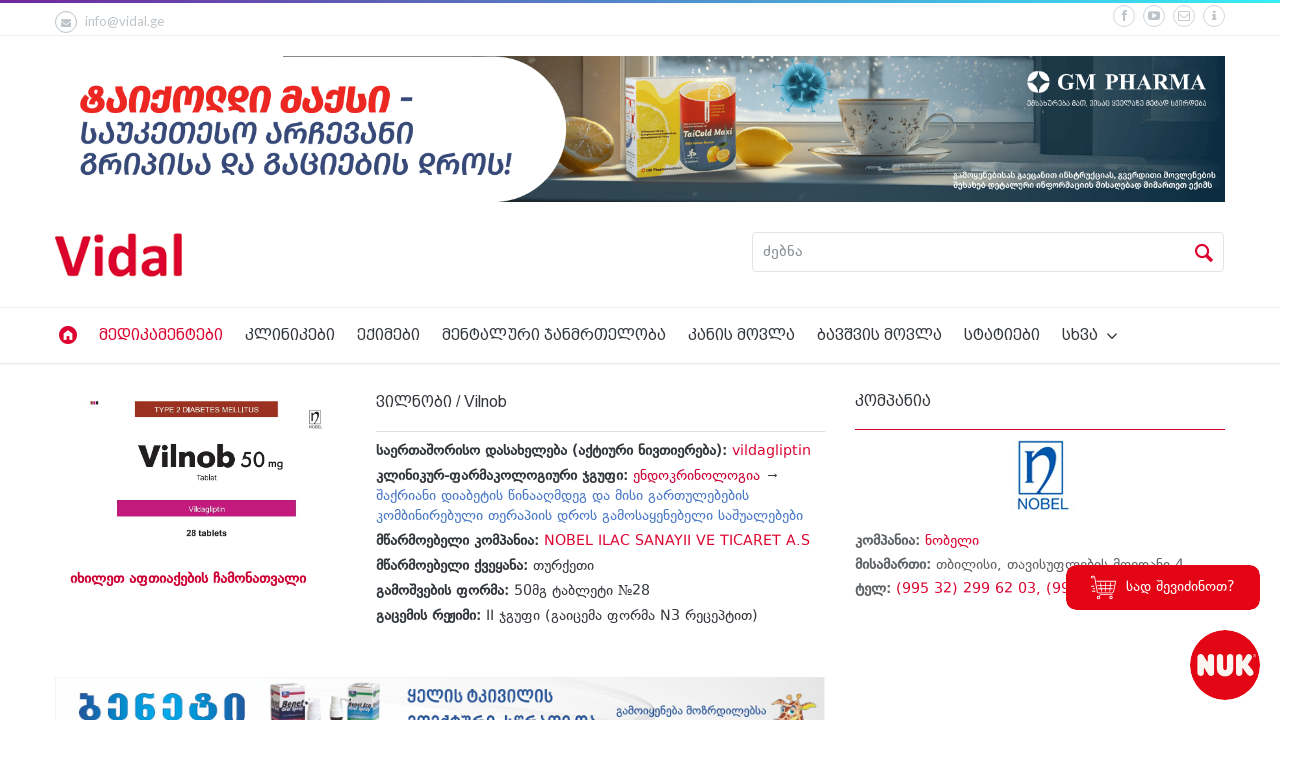

--- FILE ---
content_type: text/html; charset=UTF-8
request_url: https://www.vidal.ge/drugs/vilnob
body_size: 22720
content:
<!doctype html>
<!--[if IE 9]><html class="ie9" lang="en"><![endif]-->
<!--[if (gt IE 9)|!(IE)]><!--><html lang="en"><!--<![endif]-->

<head>
    <title>ვილნობი / Vilnob | მედიკამენტები | vidal.ge</title>
<!--meta info-->
<meta charset="utf-8">
<meta name="viewport" content="initial-scale=1.0,maximum-scale=1.0,user-scalable=no">
<meta name="google-site-verification" content="KqveC5vZRrJSvEd2F7a8RFAcoW-xjlXh9PFE3WEJPl8" />

<!-- Meta -->
<meta property="og:title" content="ვილნობი / Vilnob | მედიკამენტები | vidal.ge" />
<meta property="og:type" content="website" />
<meta property="og:image" content="http://www.vidal.ge/assets/uploads/f5/f5e3246fbaaee756a0e8d62f413b9526c7d38763.png" />
<meta property="og:url" content="http://www.vidal.ge/drugs/vilnob" />

<meta property="fb:app_id" content="615595245294913" />
<meta name="facebook-domain-verification" content="srgxjxk0vlhc1p0fiis2rcjjb9fcvb" />

<link rel="icon" type="image/png" href="https://www.vidal.ge/assets/new/images/favicon.png" />
<!--web fonts-->
<link href="https://fonts.googleapis.com/css?family=Lato:100,300,400,700,900,100italic,300italic,400italic" rel='stylesheet' type='text/css'>
<!--libs css-->
<link rel="stylesheet" type="text/css" media="all" href="https://www.vidal.ge/assets/new/plugins/flexslider/flexslider.css">
<link rel="stylesheet" type="text/css" media="all" href="https://www.vidal.ge/assets/new/plugins/owl-carousel/owl.carousel.css">
<link rel="stylesheet" type="text/css" media="all" href="https://www.vidal.ge/assets/new/plugins/owl-carousel/owl.transitions.css">
<link rel="stylesheet" type="text/css" media="all" href="https://www.vidal.ge/assets/new/plugins/jackbox/css/jackbox.min.css">
<link rel="stylesheet" type="text/css" href="https://www.vidal.ge/assets/new/plugins/fancybox/jquery.fancybox.min.css">
<link rel="stylesheet" type="text/css" media="screen" href="https://www.vidal.ge/assets/new/plugins/rs-plugin/css/settings.css">
<link rel="stylesheet" type="text/css" media="screen" href="https://www.vidal.ge/assets/new/css/jquery-ui.min.css">
<link rel="stylesheet" type="text/css" media="screen" href="https://www.vidal.ge/assets/new/css/jquery-ui.structure.min.css">
<link rel="stylesheet" type="text/css" media="screen" href="https://www.vidal.ge/assets/new/css/jquery-ui.theme.min.css">
<link rel="stylesheet" type="text/css" media="screen" href="https://www.vidal.ge/assets/new/css/select2.min.css">
 
<!--theme css-->
<link rel="stylesheet" type="text/css" media="all" href="https://www.vidal.ge/assets/new/css/bootstrap.min.css">
<link rel="stylesheet" type="text/css" media="all" href="https://www.vidal.ge/assets/new/css/theme-animate.css">
<link rel="stylesheet" type="text/css" media="all" href="https://www.vidal.ge/assets/new/css/style.css?v=7">
<link rel="stylesheet" href="//cdn.web-fonts.ge/fonts/bpg-arial-caps/css/bpg-arial-caps.min.css">
<link rel="stylesheet" href="//cdn.web-fonts.ge/fonts/dejavu-sans/css/dejavu-sans.min.css">
<!--head libs-->
<script src="https://www.vidal.ge/assets/new/js/jquery-2.1.0.min.js"></script>
<script src="https://www.vidal.ge/assets/new/plugins/modernizr.js"></script>
<script src="https://www.vidal.ge/assets/new/js/jquery-ui.min.js"></script>
<script>
    $('html').addClass('d_none');
    $(document).ready(function(){
        $('html').show();
    });
</script>

    <!-- Meta Pixel Code -->
    <script>
        !function(f,b,e,v,n,t,s)
        {if(f.fbq)return;n=f.fbq=function(){n.callMethod?
        n.callMethod.apply(n,arguments):n.queue.push(arguments)};
        if(!f._fbq)f._fbq=n;n.push=n;n.loaded=!0;n.version='2.0';
        n.queue=[];t=b.createElement(e);t.async=!0;
        t.src=v;s=b.getElementsByTagName(e)[0];
        s.parentNode.insertBefore(t,s)}(window, document,'script',
        'https://connect.facebook.net/en_US/fbevents.js');
        fbq('init', '1125047355138435');
        fbq('track', 'PageView');
    </script>
    <noscript>
        <img height="1" width="1" style="display:none"src="https://www.facebook.com/tr?id=1125047355138435&ev=PageView&noscript=1"/>
    </noscript>
    <!-- End Meta Pixel Code -->
</head>

<body class="sticky_menu">
    <div id="fb-root"></div>
    <script>
      window.fbAsyncInit = function() {
        FB.init({
          appId      : '615595245294913',
          xfbml      : true,
          version    : 'v2.10'
        });
        FB.AppEvents.logPageView();
      };

      (function(d, s, id){
         var js, fjs = d.getElementsByTagName(s)[0];
         if (d.getElementById(id)) {return;}
         js = d.createElement(s); js.id = id;
         js.src = "//connect.facebook.net/en_US/sdk.js";
         fjs.parentNode.insertBefore(js, fjs);
       }(document, 'script', 'facebook-jssdk'));

      (function(d, s, id) {
        var js, fjs = d.getElementsByTagName(s)[0];
        if (d.getElementById(id)) return;
        js = d.createElement(s); js.id = id;
        js.src = 'https://connect.facebook.net/en_US/sdk/xfbml.customerchat.js#xfbml=1&version=v2.12&autoLogAppEvents=1';
        fjs.parentNode.insertBefore(js, fjs);
      }(document, 'script', 'facebook-jssdk'));
    </script>

    <div class="_roundad">
    <a href=" https://bit.ly/3W9zgAe" target="_blank">
        <img src="https://www.vidal.ge/assets/new/images/ads/nuklogo_2.png" alt="Nuk">
    </a>
</div>

            <!--layout-->
<div class="wide_layout bg_light">
    <!--header markup-->
    <header role="banner" class="relative">
        <span class="gradient_line"></span>

        <!-- top part -->
        <section class="header_top_part p_top_0 p_bottom_0">
            <div class="container">
                <div class="row">
                    <!--contact info-->
                    <div class="col-lg-5 col-md-4 col-sm-5 t_xs_align_c">
                        <ul class="hr_list fs_small color_grey_light contact_info_list">
                                                        <li class="m_right_20 f_xs_none m_xs_right_0 m_xs_bottom_5">
                                <a href="/cdn-cgi/l/email-protection#1f767179705f69767b7e7331787a" class="color_grey_light d_inline_b color_black_hover"><span class="circle icon_wrap_size_1 d_inline_m m_right_8"><i class="icon-mail-alt"></i></span><span class="__cf_email__" data-cfemail="452c2b232a05332c2124296b2220">[email&#160;protected]</span></a>
                            </li>
                        </ul>
                    </div>
                    <div class="col-lg-7 col-md-8 col-sm-7 t_align_r t_xs_align_c">
                        <ul class="hr_list d_inline_b social_icons m_bottom_8">
                            <li class="m_right_8"><a href="https://www.facebook.com/vidal.ge" target="_blank" class="color_grey_light facebook circle icon_wrap_size_1 d_block"><i class="icon-facebook-1"></i></a></li>
                            <li class="m_right_8"><a href="https://www.youtube.com/channel/UCE9CsjeCUY640dXOL7Y1Tjg" target="_blank" class="color_grey_light youtube circle icon_wrap_size_1 d_block"><i class="icon-youtube-play"></i></a></li>
                            <li class="m_right_8"><a href="/cdn-cgi/l/email-protection#254c4b434a65534c4144490b4240" class="color_grey_light flickr circle icon_wrap_size_1 d_block"><i class="icon-mail-1"></i></a></li>
                            <li class="m_right_8"><a href="https://www.vidal.ge/about" class="color_grey_light flickr circle icon_wrap_size_1 d_block"><i class="icon-info-1"></i></a></li>
                        </ul>
                    </div>
                </div>
            </div>
        </section>

        <hr>

        
                    <div style="margin-top: 20px; text-align: center;">
                <div class="container">
                    <a href="https://www.vidal.ge/drugs/taiqoldi-maqsi">
                        <img src="https://www.vidal.ge/assets/new/images/ads/taiqold-maqsi.png" alt="" width="100%" />
                    </a>
                </div>
            </div>
        
        <!--header bottom part-->
        <section class="header_bottom_part type_3 bg_light">
            <div class="container">
                <!--logo-->
                <div class="d_table w_full d_xs_block t_xs_align_c">
                    <div class="col-lg-7 col-md-7 col-sm-7 d_table_cell d_xs_block p_xs_hr_0 v_align_m f_none m_xs_bottom_20">
                        <a href="/" class="d_inline_m">
                            <img src="https://www.vidal.ge/assets/new/images/logo.png" alt="" style="height: 45px">
                        </a>
                                            </div>
                    <div class="col-lg-5 col-md-5 col-sm-5 d_table_cell d_xs_block f_none t_xs_align_c" style="padding-right: 0">
                        <!--searchform-->
                        <form method="get" action="https://www.vidal.ge/search" class="w_full relative type_2 f_left type_3 f_xs_none t_xs_align_l m_xs_bottom_15">
                            <input type="text" placeholder="ძებნა" name="query" value="" data-autocomplete="/autocomplete" class="search-input js-autocomplete font-dejavu font-normal r_corners fw_light bg_light w_full" autocomplete="off">
                            <button type="submit" class="search_buttons color_grey_light color_purple_hover tr_all">
                                <i class="icon-search"></i>
                            </button>
                        </form>
                    </div>
                    <div class="cleafix"></div>
                </div>
            </div>
        </section>
        <hr class="d_xs_none">

                    <section class="sticky_part bg_light">
                <div class="container clearfix relative">
                    <div class="clearfix"></div>
                    <!--main navigation-->
                    <button id="menu_button" class="r_corners tr_all color_blue db_centered m_bottom_20 d_none d_xs_block">
                        <i class="icon-menu"></i>
                    </button>
                    <nav role="navigation" class="col-sm-12 p_x_0 d_inline_m f_left f_xs_none d_xs_none m_xs_right_0 m_sm_right_5 t_align_l m_xs_bottom_15 m_top_7 p_bottom_7">
                        <ul class="hr_list main_menu type_2 fw_light">
                            <li class="container3d relative f_xs_none m_xs_bottom_5">
                                <a class="color_dark fs_large relative r_xs_corners" href="/">
                                    <i class="icon-home-circle color_red d_xs_none"></i> <span class="d_xs_block d_sm_none d_md_none d_none">მთავარი</span>
                                </a>
                            </li>
                                                            <li class="current container3d relative f_xs_none m_xs_bottom_5">
                                    <a class="color_dark fs_large relative r_xs_corners" href="https://www.vidal.ge/drugs">მედიკამენტები</a>
                                </li>
                                                            <li class=" container3d relative f_xs_none m_xs_bottom_5">
                                    <a class="color_dark fs_large relative r_xs_corners" href="https://www.vidal.ge/clinics">კლინიკები</a>
                                </li>
                                                            <li class=" container3d relative f_xs_none m_xs_bottom_5">
                                    <a class="color_dark fs_large relative r_xs_corners" href="https://www.vidal.ge/doctors">ექიმები</a>
                                </li>
                                                            <li class=" container3d relative f_xs_none m_xs_bottom_5">
                                    <a class="color_dark fs_large relative r_xs_corners" href="https://www.vidal.ge/mental-health">მენტალური ჯანმრთელობა</a>
                                </li>
                                                            <li class=" container3d relative f_xs_none m_xs_bottom_5">
                                    <a class="color_dark fs_large relative r_xs_corners" href="https://www.vidal.ge/skin-care">კანის მოვლა</a>
                                </li>
                                                            <li class=" container3d relative f_xs_none m_xs_bottom_5">
                                    <a class="color_dark fs_large relative r_xs_corners" href="https://www.vidal.ge/baby-care">ბავშვის მოვლა</a>
                                </li>
                                                            <li class=" container3d relative f_xs_none m_xs_bottom_5">
                                    <a class="color_dark fs_large relative r_xs_corners" href="https://www.vidal.ge/health">სტატიები</a>
                                </li>
                                                        <li class="container3d relative f_xs_none m_xs_bottom_5">
                                <a class="color_dark fs_large relative r_xs_corners" href="#">სხვა
                                    <i class="icon-angle-down d_inline_m"></i>
                                </a>
                                <ul class="sub_menu r_xs_corners bg_light vr_list tr_all tr_xs_none trf_xs_none bs_xs_none d_xs_none">
                                                                            <li class="">
                                            <a href="https://www.vidal.ge/plants" class="d_block color_dark relative">ალერგოლოგიური პროგნოზი</a>
                                        </li>
                                                                            <li class="">
                                            <a href="https://www.vidal.ge/events" class="d_block color_dark relative">ღონისძიებები</a>
                                        </li>
                                                                            <li class="">
                                            <a href="https://www.vidal.ge/pharmacies" class="d_block color_dark relative">აფთიაქები</a>
                                        </li>
                                                                            <li class="">
                                            <a href="https://www.vidal.ge/promotions" class="d_block color_dark relative">აქციები</a>
                                        </li>
                                                                            <li class="">
                                            <a href="https://www.vidal.ge/resorts" class="d_block color_dark relative">სამკურნალო კურორტები</a>
                                        </li>
                                                                            <li class="">
                                            <a href="https://www.vidal.ge/hotels" class="d_block color_dark relative">კურორტის სასტუმროები</a>
                                        </li>
                                                                            <li class="">
                                            <a href="https://www.vidal.ge/equipment" class="d_block color_dark relative">ტექნიკა</a>
                                        </li>
                                                                    </ul>
                            </li>
                        </ul>
                    </nav>
                </div>
            </section>
            </header>
</div>
        
    <div class="section_offset_3">
        <div class="container">
            <div class="row">
                <section class="col-lg-8 col-md-8 col-sm-8 m_xs_bottom_30">
                    <!--post-->
                    <article class="clearfix m_bottom_45 m_xs_bottom_30">
                        <!--post content-->
                        <figure>
                            <article class="clearfix m_bottom_35 m_xs_bottom_20">
                                <div class="col-xs-12 col-sm-5 t_xs_align_c m_xs_bottom_20">
                                    <a href="https://www.vidal.ge/assets/uploads/f5/f5e3246fbaaee756a0e8d62f413b9526c7d38763.png" class="d_block r_corners wrapper m_right_20 m_md_right_10 f_sm_none m_sm_bottom_10 d_sm_inline_b d_xs_block m_xs_bottom_0" data-fancybox="gallery" data-caption="ვილნობი / Vilnob">
                                        <img src="https://www.vidal.ge/assets/uploads/f5/f5e3246fbaaee756a0e8d62f413b9526c7d38763.png" class="limit-height" alt="">
                                    </a>
                                    <p class="m_top_10 t_align_c color_dark t_xs_align_c t_align_l fs_standart">
                                        <a style="color: #CC0033; font-weight: bold;" href="https://www.vidal.ge/pharmacies" class="color_blue color_blue_hover">
                                            იხილეთ აფთიაქების ჩამონათვალი
                                        </a>
                                    </p>
                                </div>
                                <div class="col-xs-12 col-sm-7 p_x_0">
                                    <h6 class="color_dark d_block lh_medium m_bottom_20 font-arial fs_normal">ვილნობი / Vilnob</h6>
                                    <hr class="m_bottom_10 divider_type_3">
                                    <ul class="article_stats color_dark font-dejavu ul-li-mar-10 fs_standart">
                                                                                    <li>
                                                <b>საერთაშორისო დასახელება (აქტიური ნივთიერება):</b> <a href="/drugs/active-ingredients/vildagliptin">vildagliptin</a>
                                            </li>
                                                                                                                            <li>
                                                                                                <b>კლინიკურ-ფარმაკოლოგიური ჯგუფი:</b> 
                                                                                                                                                                        <a style="color: #CC0033;" href="https://www.vidal.ge/drugs/clinico-groups/endokrinologia">ენდოკრინოლოგია</a>
                                                                                                                            &rarr;
                                                                                                                                                                                <a style="color: #4978C6;" href="https://www.vidal.ge/drugs/clinico-groups/shaqriani-diabetis-tsinaagmdeg-da-misi-gartulebebis-kombinirebuli-terapiis-dros-gamosakenebeli-sashualebebi">შაქრიანი დიაბეტის წინააღმდეგ და მისი გართულებების კომბინირებული თერაპიის დროს გამოსაყენებელი საშუალებები</a>
                                                                                                                                                                                                                    </li>
                                                                                                                            <li>
                                                                                                <b>მწარმოებელი კომპანია:</b> <a href="https://www.vidal.ge/companies/nobel-ilac-sanayii-ve-ticaret-as">NOBEL ILAC SANAYII VE TICARET A.S</a>
                                            </li>
                                                                                                                            <li>
                                                <b>მწარმოებელი ქვეყანა:</b> თურქეთი
                                            </li>
                                                                                                                            <li>
                                                <b>გამოშვების ფორმა:</b> 50მგ ტაბლეტი №28
                                            </li>
                                                                                <li>
                                            <b>გაცემის რეჟიმი:</b>
                                            II ჯგუფი (გაიცემა ფორმა N3 რეცეპტით)                                        </li>
                                    </ul>
                                </div>
                            </article>
                            <a href="https://www.vidal.ge/search?query=benet">
        <img width="100%" style="margin: 10px 0" src="https://www.vidal.ge/assets/new/images/ads/benet.jpg">
    </a>
                            <div class="d_block m_bottom_5 m_top_5">
    <iframe src="//www.facebook.com/plugins/like.php?href=http://www.vidal.ge/drugs/vilnob&amp;width&amp;layout=button_count&amp;action=like&amp;show_faces=true&amp;share=true&amp;height=21&amp" scrolling="no" frameborder="0" style="border:none; overflow:hidden; height: 25px;" allowtransparency="true"></iframe>
</div>
                                                            <figcaption class="item-info">
                                    <hr class="divider_type_3 m_bottom_10">
                                    <p class="MsoNormal" style="margin-bottom: 0.0000pt; text-align: center; " align="center">&nbsp;</p>
<p class="MsoNormal" style="margin-bottom: 6pt;  text-align: left;" align="justify"><strong><span style="mso-spacerun: 'yes';  mso-fareast- mso-bidi- mso-ansi-font-weight: bold; ">ფორმულა:</span></strong></p>
<p class="MsoNormal" style="margin-bottom: 6.0000pt; text-align: justify; text-justify: inter-ideograph; " align="justify"><span style="mso-spacerun: 'yes';  mso-fareast- mso-bidi- ">ყოველი ტაბლეტი შეიცავს 50 მგ ვილდაგლიპტინს აქტიური ნივთიერების სახით; უწყლო ლაქტოზას დამხმარე ნივთიერების სახით. </span></p>
<p class="MsoNormal" style="margin-bottom: 6.0000pt; text-align: justify; text-justify: inter-ideograph; " align="justify"><strong><span style="mso-spacerun: 'yes';  mso-fareast- mso-bidi- mso-ansi-font-weight: bold; ">&nbsp;</span></strong></p>
<p class="MsoNormal" style="margin-bottom: 6.0000pt; text-align: justify; text-justify: inter-ideograph; " align="justify"><strong><span style="mso-spacerun: 'yes';  mso-fareast- mso-bidi- mso-ansi-font-weight: bold; ">ფარმაკოლოგიური თვისებები:</span></strong></p>
<p class="MsoNormal" style="margin-bottom: 6.0000pt; text-align: justify; text-justify: inter-ideograph; " align="justify"><strong><span style="mso-spacerun: 'yes';  mso-fareast- mso-bidi- mso-ansi-font-weight: bold; ">ფარმაკოდინამიკური თვისებები:</span></strong></p>
<p class="MsoNormal" style="margin-bottom: 6.0000pt; text-align: justify; text-justify: inter-ideograph; " align="justify"><span style="mso-spacerun: 'yes';  mso-fareast- mso-bidi- ">ფარმაკოთერაპიული ჯგუფი: დიაბეტის დროს გამოყენებული სამკურნალო საშუალებები, დიპეპტიდილ პეპტიდაზა 4 (</span><span style="mso-spacerun: 'yes';  mso-fareast- mso-bidi- ">DPP-4</span><span style="mso-spacerun: 'yes';  mso-fareast- mso-bidi- ">)</span><span style="mso-spacerun: 'yes';  mso-fareast- mso-bidi- ">&nbsp;</span><span style="mso-spacerun: 'yes';  mso-fareast- mso-bidi- ">ინჰიბიტორები, ათქ კოდი: </span><span style="mso-spacerun: 'yes';  mso-fareast- mso-bidi- ">A10BH02</span><span style="mso-spacerun: 'yes';  mso-fareast- mso-bidi- ">.</span></p>
<p class="MsoNormal" style="margin-bottom: 6.0000pt; text-align: justify; text-justify: inter-ideograph; " align="justify"><span style="mso-spacerun: 'yes';  mso-fareast- mso-bidi- ">ვილდაგლიპტინი მიეკუთვნება კუნძულოვანი უჯრედების გამაძლიერებლების ჯგუფს, არის ძლიერი და სელექტიური </span><span style="mso-spacerun: 'yes';  mso-fareast- mso-bidi- ">DPP-4 </span><span style="mso-spacerun: 'yes';  mso-fareast- mso-bidi- ">ინჰიბიტორი. </span></p>
<p class="MsoNormal" style="margin-bottom: 6.0000pt; text-align: justify; text-justify: inter-ideograph; " align="justify"><u><span style=" ">მოქმედების მექანიზმი</span></u><u></u></p>
<p class="MsoNormal" style="margin-bottom: 6.0000pt; text-align: justify; text-justify: inter-ideograph; " align="justify"><span style="mso-spacerun: 'yes';  mso-fareast- mso-bidi- ">ვილდაგლიპტინის გამოყენება </span><span style="mso-spacerun: 'yes';  mso-fareast- mso-bidi- ">DPP-</span><span style="mso-spacerun: 'yes';  mso-fareast- mso-bidi- ">4 აქტივობის სწრაფ და სრულ ინჰიბირებას იწვევს, რასაც, თავის მხრივ, მოსდევს ინკრეტინის ჰორმონების </span><span style="mso-spacerun: 'yes';  mso-fareast- mso-bidi- ">GLP-1 (</span><span style="mso-spacerun: 'yes';  mso-fareast- mso-bidi- ">გლუკაგონის მსგავსი პეპტიდი 1</span><span style="mso-spacerun: 'yes';  mso-fareast- mso-bidi- ">)</span><span style="mso-spacerun: 'yes';  mso-fareast- mso-bidi- ">&nbsp;და </span><span style="mso-spacerun: 'yes';  mso-fareast- mso-bidi- ">GIP (</span><span style="mso-spacerun: 'yes';  mso-fareast- mso-bidi- ">გლუკოზადამოკიდებული ინსულინოტროპული პოლიპეპტიდის</span><span style="mso-spacerun: 'yes';  mso-fareast- mso-bidi- ">)</span><span style="mso-spacerun: 'yes';  mso-fareast- mso-bidi- ">&nbsp;უზმოზე და ჭამის შემდეგ ენდოგენური დონეების მომატება. </span></p>
<p class="MsoNormal" style="margin-bottom: 6.0000pt; text-align: justify; text-justify: inter-ideograph; " align="justify"><u><span style=" ">ფარმაკოდინამიკური ეფექტები</span></u><u></u></p>
<p class="MsoNormal" style="margin-bottom: 6.0000pt; text-align: justify; text-justify: inter-ideograph; " align="justify"><span style="mso-spacerun: 'yes';  mso-fareast- mso-bidi- ">აღნიშნული ინკრეტინის ჰორმონების ენდოგენური დონეების გაზრდით, ვილდაგლიპტინი აძლიერებს ბეტა-უჯრედების მგრძნობელობას გლუკოზის მიმართ, რასაც გლუკოზადამოკიდებული ინსულინის სეკრესიის გაუმჯობესება მოსდევს. ვილდაგლიპტინის დღეში 50-100 მგ დოზით მკურნალობამ მე-2 ტიპის დიაბეტის მქონე პაციენტებში მნიშვნელოვნად გააუმჯობესა ბეტა-უჯრედების ფუნქციის მარკერები HOMA-</span><span style="mso-spacerun: 'yes';  mso-fareast- mso-bidi- ">&beta;</span><span style="mso-spacerun: 'yes';  mso-fareast- mso-bidi- ">&nbsp;(ჰომეოსტაზის მოდელის შეფასება-&beta;), პროინსულინის და ინსულინის თანაფარდობა და ბეტა-უჯრედების მგრძნობელობის მაჩვენებლები ხშირად არჩევითი კვების ტოლერანტობის ტესტში. დიაბეტის არმქონე (ნორმალურ გლიკემიურ) პირებში, ვილდაგლიპტინი არ ასტიმულირებს ინსულინის სეკრეციას ან არ ამცირებს გლუკოზის დონეებს. </span></p>
<p class="MsoNormal" style="margin-bottom: 6.0000pt; text-align: justify; text-justify: inter-ideograph; " align="justify"><span style="mso-spacerun: 'yes';  mso-fareast- mso-bidi- ">ენდოგენური GLP-1 დონეების გაზრდით, ვილდაგლიპტინი ასევე აძლიერებს ალფა-უჯრედების მგრძნობელობას გლუკოზის მიმართ, რაც, თავის მხრივ, იწვევს გლუკოზის შესაფერისი გლუკაგონის უფრო მეტ სეკრეციას. &nbsp;</span></p>
<p class="MsoNormal" style="margin-bottom: 6.0000pt; text-align: justify; text-justify: inter-ideograph; " align="justify"><span style="mso-spacerun: 'yes';  mso-fareast- mso-bidi- ">ჰიპერგლიკემიის დროს ინკრეტინის ჰორმონის გაზრდილი დონის გამო ინსულინის/გლუკანობის თაფარადობის მომატება იწვევს უზმოზე და ჭამის შემდგომი ღვიძლისმიერი გლუკოზის წარმოქმნის შემცირებას, რასაც შემცირებული გლიკემია მოჰყვება. </span></p>
<p class="MsoNormal" style="margin-bottom: 6.0000pt; text-align: justify; text-justify: inter-ideograph; " align="justify"><span style="mso-spacerun: 'yes';  mso-fareast- mso-bidi- ">GLP-1-ის მომატებული დონეების ეფექტი, რომელიც ანელებს კუჭის დაცლას, ვილდაგლიპტინით მკურნალობის დროს არ აღინიშნება.</span></p>
<p class="MsoNormal" style="margin-bottom: 6.0000pt; text-align: justify; text-justify: inter-ideograph; " align="justify">&nbsp;</p>
<p class="MsoNormal" style="margin-bottom: 6.0000pt; text-align: justify; text-justify: inter-ideograph; " align="justify"><strong><span style="mso-spacerun: 'yes';  mso-fareast- mso-bidi- mso-ansi-font-weight: bold; ">ფარმაკოკინეტიკური თვისებები:</span></strong></p>
<p class="MsoNormal" style="margin-bottom: 6.0000pt; text-align: justify; text-justify: inter-ideograph; " align="justify"><u><span style=" ">შეწოვა: </span></u><u></u></p>
<p class="MsoNormal" style="margin-bottom: 6.0000pt; text-align: justify; text-justify: inter-ideograph; " align="justify"><span style="mso-spacerun: 'yes';  mso-fareast- mso-bidi- ">უზმოზე პერორალური მიღების შემდეგ, ვილდაგლიპტინი სწრაფად შეიწოვება, რა შემთხვევაშიც პლაზმაში მაქსიმალური კონცენტრაცია 1.7 საათში აღინიშნება. საკვები ოდნავ აყოვნებს მაქსიმალური პლაზმური კონცენტრაციის მიღწევის დროს 2.5 საათამდე, თუმცა არ ცვლის საერთო ექსპოზიციას (AUC). ვილდაგლიპტინის მიღება საკვებთან ერთად იწვევს შემცირებულ C</span><sub><span style="mso-spacerun: 'yes';  mso-fareast- mso-bidi-  ">max</span></sub><span style="mso-spacerun: 'yes';  mso-fareast- mso-bidi- ">-ს (19%). თუმცა აღნიშნული ცვლილება არ არის კლინიკურად მნიშვნელოვანი, შესაბამისად ვილნობის მიღება შეიძლება საკვებთან ერთად ან საკვების გარეშე. აბსოლუტური ბიოშეღწევადობა 85%-ს შეადგენს. </span></p>
<p class="MsoNormal" style="margin-bottom: 6.0000pt; text-align: justify; text-justify: inter-ideograph; " align="justify"><u><span style=" ">განაწილება</span></u><u></u></p>
<p class="MsoNormal" style="margin-bottom: 6.0000pt; text-align: justify; text-justify: inter-ideograph; " align="justify"><span style="mso-spacerun: 'yes';  mso-fareast- mso-bidi- ">ვილდაგლიპტინის პლაზმის ცილებთან შეკავშირება დაბალია (9.3%) და ვილდაგლიპტინი თანაბრად ნაწილდება პლაზმასა და სისხლის წითელ უჯრედებში. ვილდაგლიპტინის განაწილების საშუალო მოცულობა მდგრად მდგომარეობაში ინტრავენური მიღების შემდეგ (Vss) შეადგენს 71 ლიტრს, რაც ექსტრავასკულარულ გავრცელებაზე მიუთითებს. </span></p>
<p class="MsoNormal" style="margin-bottom: 6.0000pt; text-align: justify; text-justify: inter-ideograph; " align="justify"><u><span style=" ">ბიოტრანსფორმაცია</span></u><u></u></p>
<p class="MsoNormal" style="margin-bottom: 6.0000pt; text-align: justify; text-justify: inter-ideograph; " align="justify"><span style="mso-spacerun: 'yes';  mso-fareast- mso-bidi- ">ადამიანებში ვიდაგლიპტინის გამოყოფის მთავარი გზა არის მეტაბოლიზმი, რაც დოზის 69% შეადგენს. მთავარი მეტაბოლიტი (LAY 151) არის ფარმაკოლოგიურად არააქტიური და წარმოადგენს ციანო ფრაგმენტის ჰიდროლიზის პროდუქტს, რაც დოზის 57%-ს შეადგენს, რასაც მოჰყვება გლუკურონიდის (BQS867) და ამიდის ჰიდროლიზის პროდუქტები (დოზის 4%). ადამიანის თირკმლის მიკროსომებში </span><em><span style="mso-spacerun: 'yes';  mso-fareast- mso-bidi- mso-ansi-font-style: italic; ">in vitro</span></em><span style="mso-spacerun: 'yes';  mso-fareast- mso-bidi- ">&nbsp;მონაცემები ცხადყოფს, რომ თირკმელი შეიძლება იყოს ერთ-ერთი მთავარი ორგანო, რომელიც ხელს უწყობს ვილდაგლიპტინის ჰიდროლიზს მის მთავარ ინაქტიურ მეტაბოლიტად, LAY151. DPP-4 ნაწილობრივ უწყობს ხელს ვილდაგლიპტინის ჰიდროლიზს </span><em><span style="mso-spacerun: 'yes';  mso-fareast- mso-bidi- mso-ansi-font-style: italic; ">in vivo </span></em><span style="mso-spacerun: 'yes';  mso-fareast- mso-bidi- ">კვლევაზე დაყრდნობით DPP-4 დეფიციტური ვირთხების გამოყენებით. ვილდაგლიპტინი არ მეტაბოლიზდება CYP 450 ფერმენტების გამოყენებით დათვლად სიდიდემდე. შესაბამისად, არ არის მოსალოდნელი, რომ ვილდაგლიპტინის მეტაბოლურ კლირენსზე ზეგავლენა მოახდინოს CYP 450 ინჰიბიტორების და/ან სტიმულატორების თანმხლებმა გამოყენება. </span><em><span style="mso-spacerun: 'yes';  mso-fareast- mso-bidi- mso-ansi-font-style: italic; ">In vitro </span></em><span style="mso-spacerun: 'yes';  mso-fareast- mso-bidi- ">კვლევებმა აჩვენა, რომ ვილდაგლიპტინი არ აინჰიბირებს/ასტიმულირებს CYP 450 ფერმენტებს. აღნიშნულიდან გამომდინარე, ნაკლებად სავარაუდოა, რომ ვილდაგლიპტინმა ზეგავლენა მოახდინოს CYP 1A2, CYP 2C8, CYP 2C9, CYP 2C19, CYP 2D6, CYP 2E1 ან CYP 3A4/5-ით მეტაბოლიზებული თანმხლები პრეპარატების მეტაბოლურ კლირენსზე. </span></p>
<p class="MsoNormal" style="margin-bottom: 6.0000pt; text-align: justify; text-justify: inter-ideograph; " align="justify"><u><span style=" ">გამოყოფა</span></u><u></u></p>
<p class="MsoNormal" style="margin-bottom: 6.0000pt; text-align: justify; text-justify: inter-ideograph; " align="justify"><span style="mso-spacerun: 'yes';  mso-fareast- mso-bidi- ">[</span><sup><span style="mso-spacerun: 'yes';  mso-fareast- mso-bidi-  ">14</span></sup><span style="mso-spacerun: 'yes';  mso-fareast- mso-bidi- ">C] ვილდაგლიპტინის პერორალური მიღების შემდეგ, დოზის დაახლოებით 85% გამოიყოფა შარდში, ხოლო დოზის 15% ვლინდება განავალში. შეუცვლელი ვილდაგლიპტინის თირკმლისმიერი გზით გამოყოფა შეადგენს დოზის 23%-ს პერორალური მიღების შემდეგ. ჯანმრთელ პირებში ინტრავენური შეყვანის შემდეგ, ვილდაგლიპტინის პლაზმისა და თირკმლის საერთო კლირენსი შეადგენს 41 და 13 ლ/სთ-ს, შესაბამისად. ვენაში შეყვანის შემდეგ საშუალო ნახევარგამოყოფის პერიოდი დაახლოებით 2 საათს შეადგენს. პერორალური მიღების შემდეგ ნახევარგამოყოფის პერიოდი დაახლოებით 3 საათს შეადგენს. </span></p>
<p class="MsoNormal" style="margin-bottom: 6.0000pt; text-align: justify; text-justify: inter-ideograph; " align="justify"><u><span style=" ">ხაზოვნება/არახაზოვნება &nbsp;&nbsp;&nbsp;&nbsp;&nbsp;&nbsp;&nbsp;&nbsp;</span></u><u></u></p>
<p class="MsoNormal" style="margin-bottom: 6.0000pt; text-align: justify; text-justify: inter-ideograph; " align="justify"><span style="mso-spacerun: 'yes';  mso-fareast- mso-bidi- ">ვილდაგლიპტინის C</span><sub><span style="mso-spacerun: 'yes';  mso-fareast- mso-bidi-  ">max</span></sub><span style="mso-spacerun: 'yes';  mso-fareast- mso-bidi- ">&nbsp;და ფართობი პლაზმური კონცენტრაციის ქვეშ (AUC) დროის მრუდთან შედარებით გაიზარდა დაახლოებით დოზა პროპორციული წესით თერაპიული დოზის დიაპაზონში. </span></p>
<p class="MsoNormal" style="margin-bottom: 6.0000pt; text-align: justify; text-justify: inter-ideograph; " align="justify"><u><span style=" ">მახასიათრებლები პაციენტების სპეციფიკურ ჯგუფებში</span></u><u></u></p>
<p class="MsoNormal" style="margin-bottom: 6.0000pt; text-align: justify; text-justify: inter-ideograph; " align="justify"><em><u><span style=" ">სქესი</span></u></em><u></u></p>
<p class="MsoNormal" style="margin-bottom: 6.0000pt; text-align: justify; text-justify: inter-ideograph; " align="justify"><span style="mso-spacerun: 'yes';  mso-fareast- mso-bidi- ">ჯანმრთელ მამაკაცებსა და ქალებს შორის, ასაკისა და სხეულის მასის ინდექსის (BMI) ფართო დიაპაზონში, ვილდაგლიპტინის ფარმაკოკინეტიკის კლინიკურად მნიშვნელოვანი განსხვავებები არ აღინიშნა. სქესი ზეგავლენას არ ახდებს DPP-4 ინჰიბირებას ვილდაგლიპტინის მიერ. </span></p>
<p class="MsoNormal" style="margin-bottom: 6.0000pt; text-align: justify; text-justify: inter-ideograph; " align="justify"><em><u><span style=" ">ხანდაზმულები</span></u></em><u></u></p>
<p class="MsoNormal" style="margin-bottom: 6.0000pt; text-align: justify; text-justify: inter-ideograph; " align="justify"><span style="mso-spacerun: 'yes';  mso-fareast- mso-bidi- ">ჯანმრთელ ხანდაზმულ პირებში (&ge;70 წელი), ვილდაგლიპტინის საერთო ექსპოზიცია (100 მგ დღეში ერთხელ) გაიზარდა 32%-ით, რასაც თან ახლდა პლაზმის მაქსიმალური კონცენტრაციის 18%-ით მომატება ახალგაზრდა ჯანმრთელ პირებთან შედარებით (18-40 წელი). თუმცა, აღნიშნული ცვლილებები კლინიკურად მნიშვნელოვნად არ მიიჩნევა. ასაკი არ ახდენს ზეგავლენას DPP-4 ინჰიბირებას ვილდაგლიპტინის მიერ. </span></p>
<p class="MsoNormal" style="margin-bottom: 6.0000pt; text-align: justify; text-justify: inter-ideograph; " align="justify"><em><u><span style=" ">ღვიძლის უკმარისობა &nbsp;&nbsp;</span></u></em><u></u></p>
<p class="MsoNormal" style="margin-bottom: 6.0000pt; text-align: justify; text-justify: inter-ideograph; " align="justify"><span style="mso-spacerun: 'yes';  mso-fareast- mso-bidi- ">ღვიძლის დისფუნქციის ზეგავლენა ვილდაგლიპტინის ფარმაკოკინეტიკაზე შეისწავლეს ღვიძლის მსუბუქი, ზომიერი და მძიმე უკმარისობის მქონე პაციენტებში ჩაილდ-პიუს (Child-Pugh) მაჩვენებლებზე დაყრდნობით (რაც მერყეობდა 6-დან - მსუბუქი უკმარისობიდან 12-ის - მძიმე უკმარისობის ფარგლებში) ჯანმრთელ პირებთან შედარებით. ვილდაგლიპტინის ექსპოზიცია ერთჯერადი დოზის შემდეგ, ღვიძლის მსუბუქი და ზომიერი უკმარისობის მქონე პაციენტებში შემცირდა (20% და 8%, შესაბამისად), ხოლო ვილდაგლიპტინის ექსპოზიცია ღვიძლის მძიმე უკმარისობის მქონე პაციენტებში გაიზარდა 22%-ით. ვილდაგლიპტინის ექსპოზიციის მაქსიმალური ცვლილება (შემცირება ან გაზრდა) არის დაახლოებით 30%, რაც კლინიკურად მნიშვნელოვნად არ მიიჩნევა. ღვიძლის დაავადების სიმძიმესა და ვილდაგლიპტინის ექსპოზიციის ცვლილებებს შორის კავშირი არ აღინიშნა. </span></p>
<p class="MsoNormal" style="margin-bottom: 6.0000pt; text-align: justify; text-justify: inter-ideograph; " align="justify"><em><u><span style=" ">თირკმლის უკმარისობა</span></u></em><u></u></p>
<p class="MsoNormal" style="margin-bottom: 6.0000pt; text-align: justify; text-justify: inter-ideograph; " align="justify"><span style="mso-spacerun: 'yes';  mso-fareast- mso-bidi- ">ვილდაგლიპტინი ყველაზე დაბალი თერაპიული დოზის (50 მგ დღეში ერთხელ) ფარმაკოკინეტიკის შესაფასებლად ჩატარდა მრავალჯერადი დოზირების, ღია კვლევა, რომელში შეადარეს კრეატინინის კლირენსით განსაზღვრული თირკმლის სხვადასხვა ხარისხის ქრონიკული უკმარისობის მქონე პაციენტები (მსუბუქი: 50-&lt;80 მლ/წთ; ზომიერი: 30 -&lt;50 მლ/წთ და მძიმე: &lt;30 მლ/წთ) და ნორმალური ჯანმრთელი საკონტროლო სუბიექტები. </span></p>
<p class="MsoNormal" style="margin-bottom: 6.0000pt; text-align: justify; text-justify: inter-ideograph; " align="justify"><span style="mso-spacerun: 'yes';  mso-fareast- mso-bidi- ">ვილდაგლიპტინის AUC საშუალოდ 1.4-ჯერ, 1.7-ჯერ და 2-ჯერ გაიზარდა შესაბამისად თირკმლის მსუბუქი, ზომიერი და მძიმე უკმარისობის მქონე პაციენტებში, ჯანმრთელ სუბიექტებთან შედარებით. LAY151 და BQS867 მეტაბოლიტების AUC საშუალოდ 1.5-ჯერ, 3-ჯერ და 7-ჯერ გაიზარდა შესაბამისად თირკმლის მსუბუქი, ზომიერი და მძიმე უკმარისობის მქონე პაციენტებში. თირკმლის დაავადების ტერმინალური სტადიის (ESRD) მქონე პაციენტების შესახებ არსებული შეზღუდული მონაცემების თანახმად, ვილდაგლიპტინის ექსპოზიცია თირკმლის მძიმე უკმარისობის მქონე პაციენტების მსგავსია. </span><span style="mso-spacerun: 'yes';  mso-fareast- mso-bidi- ">LAY151 </span><span style="mso-spacerun: 'yes';  mso-fareast- mso-bidi- ">კონცენტრაციები დაახლოებით 2-3-ჯერ უფრო მაღალია, ვიდრე თირკმლის მძიმე უკმარისობის მქონე პაციენტებში. </span></p>
<p class="MsoNormal" style="margin-bottom: 6.0000pt; text-align: justify; text-justify: inter-ideograph; " align="justify"><span style="mso-spacerun: 'yes';  mso-fareast- mso-bidi- ">ვილდაგლიპტინი შეზღუდული მოცულობით გამოიდევნება ჰემოდიალიზის გზით (3%-ით 3-4 საათიანი ჰემოდიალიზის სესიის განმავლობაში, დაწყებული დოზირებიდან 4 საათის შემდეგ). </span></p>
<p class="MsoNormal" style="margin-bottom: 6.0000pt; text-align: justify; text-justify: inter-ideograph; " align="justify"><em><u><span style=" ">ეთნიკური ჯგუფები</span></u></em><u></u></p>
<p class="MsoNormal" style="margin-bottom: 6.0000pt; text-align: justify; text-justify: inter-ideograph; " align="justify"><span style="mso-spacerun: 'yes';  mso-fareast- mso-bidi- ">არსებული შეზღუდული მონაცემების თანახმად, რასა რაიმე მნიშვნელოვან ზეგავლენას ვილდაგლიპტინის ფარმაკოკინეტიკაზე არ ახდენს. </span></p>
<p class="MsoNormal" style="margin-bottom: 6.0000pt; text-align: justify; text-justify: inter-ideograph; " align="justify"><span style="mso-spacerun: 'yes';  mso-fareast- mso-bidi- ">&nbsp;</span></p>
<p class="MsoNormal" style="margin-bottom: 6.0000pt; text-align: justify; text-justify: inter-ideograph; " align="justify"><strong><span style="mso-spacerun: 'yes';  mso-fareast- mso-bidi- mso-ansi-font-weight: bold; ">ჩვენებები:</span></strong></p>
<p class="MsoNormal" style="margin-bottom: 6.0000pt; mso-para-margin-left: 0.0000gd; text-align: justify; text-justify: inter-ideograph; " align="justify"><span style="mso-spacerun: 'yes';  mso-fareast- mso-bidi- ">ვილნობი ნაჩვენებია მე-2 ტიპის შაქრიანი დიაბეტის სამკურნალოდ მოზრდილებში:</span></p>
<p class="MsoNormal" style="margin-bottom: 6.0000pt; mso-para-margin-left: 0.0000gd; text-align: justify; text-justify: inter-ideograph; " align="justify"><span style="mso-spacerun: 'yes';  mso-fareast- mso-bidi- ">მონოთერაპიის სახით:</span></p>
<p class="16" style="margin-bottom: 6.0000pt; mso-para-margin-left: 0.0000gd; text-align: justify; text-justify: inter-ideograph; " align="justify"><span style="mso-spacerun: 'yes';  mso-fareast- mso-bidi- ">პაციენტებში, რომელთა კონტროლი მხოლოდ კვებითა და ვარჯიშით ადექვატური არ არის, და როდესაც მეტფორმინი არ გამოდგება უკუჩვენებების ან აუტანლობის არსებობის გამო.</span></p>
<p class="MsoNormal" style="margin-bottom: 6.0000pt; mso-para-margin-left: 0.0000gd; text-align: justify; text-justify: inter-ideograph; " align="justify"><span style="mso-spacerun: 'yes';  mso-fareast- mso-bidi- ">ორმაგი პერორალური თერაპიის სახით შემდეგ პრეპარატებთან კომბინაციაში:</span></p>
<p class="16" style="margin-bottom: 6.0000pt; mso-para-margin-left: 0.0000gd; text-align: justify; text-justify: inter-ideograph; " align="justify"><span style="mso-spacerun: 'yes';  mso-fareast- mso-bidi- ">მეტფორმინი, პაციენტებში არასაკმარისი გლიკემიური კონტროლით, მეტფორმინით მონოთერაპიის მაქსიმალური ტოლერანტული დოზის მიუხედავად, </span></p>
<p class="16" style="margin-bottom: 6.0000pt; mso-para-margin-left: 0.0000gd; text-align: justify; text-justify: inter-ideograph; " align="justify"><span style="mso-spacerun: 'yes';  mso-fareast- mso-bidi- ">სულფონილშარდოვანა, პაციენტებში არასაკმრისი გლიკემიური კონტროლით, სულფონილშარდოვანას მაქსიმალური ტოლერანტული დოზის მიუხედავად და როდესაც მეტფორმინის გამოყენება არაა მიზანშეწონილი უკუჩვენებების ან აუტანლობის არსებობის გამო,</span></p>
<p class="16" style="margin-bottom: 6.0000pt; mso-para-margin-left: 0.0000gd; text-align: justify; text-justify: inter-ideograph; " align="justify"><span style="mso-spacerun: 'yes';  mso-fareast- mso-bidi- ">თიაზოლიდინედიონი, პაციენტებში არასაკმარისი გლიკემიური კონტროლით, როდესაც თიაზოლიდინედიონის გამოყენება არაა მიზანშეწონილი. </span></p>
<p class="MsoNormal" style="margin-bottom: 6.0000pt; mso-para-margin-left: 0.0000gd; text-align: justify; text-justify: inter-ideograph; " align="justify"><span style="mso-spacerun: 'yes';  mso-fareast- mso-bidi- ">სამმაგი პერორალური თერაპიის სახით შემდეგ პრეპარატებთან კომბინაციაში:</span></p>
<p class="16" style="margin-bottom: 6.0000pt; mso-para-margin-left: 0.0000gd; text-align: justify; text-justify: inter-ideograph; " align="justify"><span style="mso-spacerun: 'yes';  mso-fareast- mso-bidi- ">სულფონილშარდოვანა და მეტფორმინი, როდესაც კვება და ვარჯიში, პლუს აღნიშნული სამედიცინო პროდუქტებით ორმაგი თერაპია ადექვატურ გლიკემიურ კონტროლს ვერ უზრუნველყოფს. </span></p>
<p class="MsoNormal" style="margin-bottom: 6.0000pt; mso-para-margin-left: 0.0000gd; text-align: justify; text-justify: inter-ideograph; " align="justify"><span style="mso-spacerun: 'yes';  mso-fareast- mso-bidi- ">ვილნობის გამოყენება ასევე ნაჩვენებია ინსულინთან კომბინაციაში (მეტფორმინით ან მეტფორმინის გარეშე), როდესაც კვება და ვარჯიში, პლუს ინსულინის სტაბილური დოზა ადექვატურ გლიკემიურ კონტროლს ვერ უზრუნველყოფს. </span></p>
<p class="MsoNormal" style="margin-bottom: 6.0000pt; text-align: justify; text-justify: inter-ideograph; " align="justify"><span style="mso-spacerun: 'yes';  mso-fareast- mso-bidi- ">&nbsp;</span></p>
<p class="MsoNormal" style="margin-bottom: 6.0000pt; text-align: justify; text-justify: inter-ideograph; " align="justify"><strong><span style="mso-spacerun: 'yes';  mso-fareast- mso-bidi- mso-ansi-font-weight: bold; ">უკუჩვენებები:</span></strong></p>
<p class="MsoNormal" style="margin-bottom: 6.0000pt; text-align: justify; text-justify: inter-ideograph; " align="justify"><span style="mso-spacerun: 'yes';  mso-fareast- mso-bidi- ">ჰიპერმგრძნობელობა აქტიური ნივთიერების ან ნებისმიერი დამხმარე საშუალების მიმართ. </span></p>
<p class="MsoNormal" style="margin-bottom: 6.0000pt; text-align: justify; text-justify: inter-ideograph; " align="justify"><span style="mso-spacerun: 'yes';  mso-fareast- mso-bidi- ">&nbsp;</span></p>
<p class="MsoNormal" style="margin-bottom: 6.0000pt; text-align: justify; text-justify: inter-ideograph; " align="justify"><strong><span style="mso-spacerun: 'yes';  mso-fareast- mso-bidi- mso-ansi-font-weight: bold; ">გაფრთხილებები/სიფრთხილის ზომები: </span></strong></p>
<p class="MsoNormal" style="margin-bottom: 6.0000pt; text-align: justify; text-justify: inter-ideograph; " align="justify"><u><span style=" ">ზოგადი</span></u><u></u></p>
<p class="MsoNormal" style="margin-bottom: 6.0000pt; text-align: justify; text-justify: inter-ideograph; " align="justify"><span style="mso-spacerun: 'yes';  mso-fareast- mso-bidi- ">ვილნობი არ წარმოადგენს ინსულინის შემცვლელს ინსულინდამოკიდებულ პაციენტებში. ვილნობის გამოყენება არ შეიძლება </span><span style="mso-spacerun: 'yes';  mso-fareast- mso-bidi- ">I</span><span style="mso-spacerun: 'yes';  mso-fareast- mso-bidi- ">&nbsp;ტიპის დიაბეტის მქონე პაციენტებში ან დიაბეტური კეტოაციდოზის სამკურნალოდ. </span></p>
<p class="MsoNormal" style="margin-bottom: 6.0000pt; text-align: justify; text-justify: inter-ideograph; " align="justify"><u><span style=" ">თირკმლის უკმარისობა</span></u><u></u></p>
<p class="MsoNormal" style="margin-bottom: 6.0000pt; text-align: justify; text-justify: inter-ideograph; " align="justify"><span style="mso-spacerun: 'yes';  mso-fareast- mso-bidi- ">თირკმლის დაავადების ტერმინალური სტადიის </span><span style="mso-spacerun: 'yes';  mso-fareast- mso-bidi- ">(ESRD)</span><span style="mso-spacerun: 'yes';  mso-fareast- mso-bidi- ">&nbsp;მქონე პაციენტებში, რომლებიც ჰემოდიალიზს იტარებენ, ინფორმაცია &nbsp;შეზღუდულია. შესაბამისად, ვილნობი აღნიშნული პაციენტებში სათანადო სიფრთხილის დაცვით გამოიყენება (იხილეთ ასევე პუნქტები &bdquo;დოზირება და მიღების წესი&ldquo;, &bdquo;ფარმაკოდინამიკური თვისებები&ldquo;, &bdquo;ფარმაკოკინეტიკური თვისებები&ldquo;).</span></p>
<p class="MsoNormal" style="margin-bottom: 6.0000pt; text-align: justify; text-justify: inter-ideograph; " align="justify"><u><span style=" ">ღვიძლის უკმარისობა</span></u><u></u></p>
<p class="MsoNormal" style="margin-bottom: 6.0000pt; text-align: justify; text-justify: inter-ideograph; " align="justify"><span style="mso-spacerun: 'yes';  mso-fareast- mso-bidi- ">ვილნობის გამოყენება არ შეიძლება ღვიძლის ფუნქციის დარღვევების მქონე პაციენტებში, იმ პაციენტების ჩათვლით, რომელთა</span><span style="mso-spacerun: 'yes';  mso-fareast- mso-bidi- ">&nbsp;</span><span style="mso-spacerun: 'yes';  mso-fareast- mso-bidi- ">ალანინის ამინოტრანსფერაზას (</span><span style="mso-spacerun: 'yes';  mso-fareast- mso-bidi- ">ALT</span><span style="mso-spacerun: 'yes';  mso-fareast- mso-bidi- ">) ან ასპარტატის ამინოტრანსფერაზას (</span><span style="mso-spacerun: 'yes';  mso-fareast- mso-bidi- ">AST</span><span style="mso-spacerun: 'yes';  mso-fareast- mso-bidi- ">) დონე მკურნალობამდე არის &gt; 3</span><span style="mso-spacerun: 'yes';  mso-fareast- mso-bidi- ">x </span><span style="mso-spacerun: 'yes';  mso-fareast- mso-bidi- ">ნორმის ზედა ზღვარი (</span><span style="mso-spacerun: 'yes';  mso-fareast- mso-bidi- ">ULN</span><span style="mso-spacerun: 'yes';  mso-fareast- mso-bidi- ">)</span><span style="mso-spacerun: 'yes';  mso-fareast- mso-bidi- ">&nbsp;(</span><span style="mso-spacerun: 'yes';  mso-fareast- mso-bidi- ">იხილეთ ასევე პუნქტები &bdquo;დოზირება და მიღების წესი&ldquo;, &bdquo;ფარმაკოკინეტიკური თვისებები&ldquo;</span><span style="mso-spacerun: 'yes';  mso-fareast- mso-bidi- ">)</span><span style="mso-spacerun: 'yes';  mso-fareast- mso-bidi- ">.</span></p>
<p class="MsoNormal" style="margin-bottom: 6.0000pt; text-align: justify; text-justify: inter-ideograph; " align="justify"><u><span style=" ">ღვიძლის ფერმენტების მონიტორინგი</span></u><u></u></p>
<p class="MsoNormal" style="margin-bottom: 6.0000pt; text-align: justify; text-justify: inter-ideograph; " align="justify"><span style="mso-spacerun: 'yes';  mso-fareast- mso-bidi- ">დაფიქსირდა ღვიძლის დისფუნქციის (ჰეპატიტების ჩათვლით) იშვიათი შემთხვევები. ასეთ შემთხვევებში, პაციენტები ზოგადად იყვნენ ასიმპტომატურნი კლინიკური შედეგების გარეშე და ღვიძლის ფუნქციური სინჯის შედეგები დაუბრუნდა ნორმას მკურნალობის შეწყვეტის შემდეგ. ვილნობით მკურნალობის დაწყებამდე უნდა ჩატარდეს ღვიძლის ფუნქციური სინჯები პაციენტის საწყისი მაჩვენებლების დადგენის მიზნით. ვილნობით მკურნალობის დროს აუცილებელია ღვიძლის ფუნქციის მონიტორინგი 3-თვიანი ინტერვალებით პირველი წლის განმავლობაში და შემდგომ - პერიოდულად. პაციენტებში, ტრანსამინაზას მომატებული მაჩვენებლებით, საჭიროა მონიტორინგი ღვიძლის ფუნქციის მეორე გამოკვლევით მონაცემების დადასტურების მიზნით და შემდგომი დაკვირვებით ღვიძლის ხშირი ფუნქციური სინჯებით, სანამ დარღვევები ნორმას არ დაუბრუნდება. ალანინის ამინოტრანსფერაზას (AST) ან ასპარტატის ამინოტრანსფერაზას (ALT) 3x ნორმის ზედა ზღვარის (ULN) ან მეტი მომატების შენარჩუნებისას, რეკომენდებულია ვილნობით თერაპიის შეწყვეტა. &nbsp;</span></p>
<p class="MsoNormal" style="margin-bottom: 6.0000pt; text-align: justify; text-justify: inter-ideograph; " align="justify"><span style="mso-spacerun: 'yes';  mso-fareast- mso-bidi- ">სიყვითლის ან ღვიძლის დისფუნქციაზე მიმანიშნებელი სხვა ნიშნების განვითარების შემთხვევაში, ვილნობით მკურნალობა უნდა შეწყდეს. </span></p>
<p class="MsoNormal" style="margin-bottom: 6.0000pt; text-align: justify; text-justify: inter-ideograph; " align="justify"><span style="mso-spacerun: 'yes';  mso-fareast- mso-bidi- ">ვილნობით მკურნალობის მოხსნის და LFT ნორმალიზაციის შემდეგ, ვილნობით მკურნალობა არ უნდა განახლდეს. </span></p>
<p class="MsoNormal" style="margin-bottom: 6.0000pt; text-align: justify; text-justify: inter-ideograph; " align="justify"><u><span style=" ">გულის უკმარისობა</span></u><u></u></p>
<p class="MsoNormal" style="margin-bottom: 6.0000pt; text-align: justify; text-justify: inter-ideograph; " align="justify"><span style="mso-spacerun: 'yes';  mso-fareast- mso-bidi- ">ნიუ-იორკის გულის ასოციაციის (NYHA) ფუნქციური I-III კლასის მქონე პაციენტებში ვილდაგლიპტინის კლინიკურმა კვლევამ აჩვენა, რომ ვილდაგლიპტინით მკურნალობა არ უკავშირდებოდა მარცხენა პარკუჭის ფუნქციის ცვლილებას ან არსებული გულის შეგუბებითი უკმარისობის (CHF) გაუარესებას პლაცებოსთან შედარებით. ნიუ-იორკის გულის ასოციაციის (NYHA) ფუნქციური III კლასის მქონე პაციენტებში, ვილდაგლიპტინით მკურნალობის კლინიკური გამოცდილება ჯერ კიდევ შეზღუდულია და შედეგები არასარწმუნოა (იხილეთ პუნქტი &bdquo;ფარმაკოდინამიკური თვისებები&ldquo;). </span></p>
<p class="MsoNormal" style="margin-bottom: 6.0000pt; text-align: justify; text-justify: inter-ideograph; " align="justify"><span style="mso-spacerun: 'yes';  mso-fareast- mso-bidi- ">ნიუ-იორკის გულის ასოციაციის (NYHA) ფუნქციური IV კლასის მქონე პაციენტებში ვილდაგლიპტინის გამოყენების გამოცდილება არ არსებობს და შესაბამისად აღნიშნულ პაციენტებში გამოყენება რეკომენდებული არ არის. </span></p>
<p class="MsoNormal" style="margin-bottom: 6.0000pt; text-align: justify; text-justify: inter-ideograph; " align="justify"><u><span style=" ">კანის მხრივ დარღვევები</span></u><u></u></p>
<p class="MsoNormal" style="margin-bottom: 6.0000pt; text-align: justify; text-justify: inter-ideograph; " align="justify"><span style="mso-spacerun: 'yes';  mso-fareast- mso-bidi- ">კანის დაზიანებები, ბუშტუკებისა და წყლულების არსებობის ჩათვლით, აღინიშნა მაიმუნების კიდურებში არაკლინიკური ტოქსიკოლოგიის კვლევებში. მიუხედავად იმისა, რომ კანის დაზიანება არ აღინიშნა მომატებული სიხშირით კლინიკურ კვლევებში, დიაბეტური კანის გართულებების მქონე პაციენტებში შეზღუდული გამოცდილება არსებობს. გარდა ამისა, დაფიქსირდა ბულოზური და ექსფოლიაციური კანის დაზიანებების პოსტ-მარკეტინგული შემთხვევები. შესაბამისად, დიაბეტური პაციენტების რუტინული მოვლის შენარჩუნებით, რეკომენდებულია კანის დაზიანებების, როგორიცაა ბუშტუკები და წყლულები, მონიტორინგი. </span></p>
<p class="MsoNormal" style="margin-bottom: 6.0000pt; text-align: justify; text-justify: inter-ideograph; " align="justify"><u><span style=" ">მწვავე პანკრეატიტი</span></u><u></u></p>
<p class="MsoNormal" style="margin-bottom: 6.0000pt; text-align: justify; text-justify: inter-ideograph; " align="justify"><span style="mso-spacerun: 'yes';  mso-fareast- mso-bidi- ">ვილდაგლიპტინის გამოყენება უკავშირდება მწვავე პანკრეატიტის განვითარების რისკს. პაციენტები ინფორმირებულნი უნდა იყვნენ მწვავე პანკრეატიტისთვის დამახასიათებელი სიმპტომების შესახებ. </span></p>
<p class="MsoNormal" style="margin-bottom: 6.0000pt; text-align: justify; text-justify: inter-ideograph; " align="justify"><span style="mso-spacerun: 'yes';  mso-fareast- mso-bidi- ">პანკრეატიტზე ეჭვის დროს, ვილდაგლიპტინის მიღება უნდა შეწყდეს; მწვავე პანკრეატიტის დადასტურების შემთხვევაში, ვილდაგლიპტინის მიღება არ უნდა განახლდეს. აუცილებელია სიფრთხილის ზომების დაცვა მწვავე პანკრეატიტის ანამნეზის მქონე პაციენტებში. </span></p>
<p class="MsoNormal" style="margin-bottom: 6.0000pt; text-align: justify; text-justify: inter-ideograph; " align="justify"><u><span style=" ">ჰიპოგლიკემია</span></u><u></u></p>
<p class="MsoNormal" style="margin-bottom: 6.0000pt; text-align: justify; text-justify: inter-ideograph; " align="justify"><span style="mso-spacerun: 'yes';  mso-fareast- mso-bidi- ">სულფონილშარდოვანამ შეიძლება გამოიწვიოს ჰიპოგლიკემია. პაციენტები, რომლებიც ვილდაგლიპტინს ღებულობენ სულფონილშარდოვანასთან კომბინაციაში, იმყოფებიან ჰიპოგლიკემიის განვითარების რისკის ქვეშ. შესაბამისად, ჰიპოგლიკემიის რისკის შესამცირებლად მიზანშეწონილია სულფონილშარდოვანას დოზის შემცირება. </span></p>
<p class="MsoNormal" style="margin-bottom: 6.0000pt; text-align: justify; text-justify: inter-ideograph; " align="justify"><u><span style=" ">დამხმარე ნივთიერებები</span></u><u></u></p>
<p class="MsoNormal" style="margin-bottom: 6.0000pt; text-align: justify; text-justify: inter-ideograph; " align="justify"><span style="mso-spacerun: 'yes';  mso-fareast- mso-bidi- ">ტაბლეტი შეიცავს ლაქტოზას. გალაქტოზას აუტანლობის, Lapp ლაქტაზას დეფიციტის ან გლუკოზა-გალაქტოზას მალაბსორბციის იშვიათი მემკვიდრეობითი დარღვევების მქონე პაციენტებში აღნიშნული სამკურნალო პრეპარატის გამოყენება არ შეიძლება. </span></p>
<p class="MsoNormal" style="margin-bottom: 6.0000pt; text-align: justify; text-justify: inter-ideograph; " align="justify"><span style="mso-spacerun: 'yes';  mso-fareast- mso-bidi- ">&nbsp;</span></p>
<p class="MsoNormal" style="margin-bottom: 6.0000pt; text-align: justify; text-justify: inter-ideograph; " align="justify"><strong><span style="mso-spacerun: 'yes';  mso-fareast- mso-bidi- mso-ansi-font-weight: bold; ">ფერტილობა, ორსულობა და ლაქტაცია:</span></strong></p>
<p class="MsoNormal" style="margin-bottom: 6.0000pt; text-align: justify; text-justify: inter-ideograph; " align="justify"><u><span style=" ">ორსულობა</span></u><u></u></p>
<p class="MsoNormal" style="margin-bottom: 6.0000pt; text-align: justify; text-justify: inter-ideograph; " align="justify"><span style="mso-spacerun: 'yes';  mso-fareast- mso-bidi- ">ორსულ ქალებში ვილდაგლიპტინის გამოყენების ადექვატური მონაცემები არ არსებობს. ცხოველებზე ჩატარებულმა კვლევებმა აჩვენა რეპროდუქციული ტოქსიკურობა მაღალ დოზებზე. პოტენციური რისკი ადამიანებისათვის უცნობია. ადამიანების მონაცემების სიმწირის გამო, ვილნობის გამოყენება ორსულობის დროს არ შეიძლება. </span></p>
<p class="MsoNormal" style="margin-bottom: 6.0000pt; text-align: justify; text-justify: inter-ideograph; " align="justify"><u><span style=" ">ძუძუთი კვება</span></u><u></u></p>
<p class="MsoNormal" style="margin-bottom: 6.0000pt; text-align: justify; text-justify: inter-ideograph; " align="justify"><span style="mso-spacerun: 'yes';  mso-fareast- mso-bidi- ">უცნობია გამოიყოფა, თუ არა ვილდაგლიპტინი დედის რძეში. ცხოველებზე ჩატარებულმა კვლევებმა აჩვენა, რომ ვილდაგლიპტინი გამოიყოფა რძეში. ვილნობის გამოყენება ძუძუთი კვების პერიოდში არ შეიძლება. </span></p>
<p class="MsoNormal" style="margin-bottom: 6.0000pt; text-align: justify; text-justify: inter-ideograph; " align="justify"><u><span style=" ">ფერტილობა</span></u><u></u></p>
<p class="MsoNormal" style="margin-bottom: 6.0000pt; text-align: justify; text-justify: inter-ideograph; " align="justify"><span style="mso-spacerun: 'yes';  mso-fareast- mso-bidi- ">ადამიანის ფერტილობაზე ვილდაგლიპიტინის ზეგავლენის შემსწავლელი კვლევები არ ჩატარებულა. </span></p>
<p class="MsoNormal" style="margin-bottom: 6.0000pt; text-align: justify; text-justify: inter-ideograph; " align="justify"><span style="mso-spacerun: 'yes';  mso-fareast- mso-bidi- ">&nbsp;</span></p>
<p class="MsoNormal" style="margin-bottom: 6.0000pt; text-align: justify; text-justify: inter-ideograph; " align="justify"><strong><span style="mso-spacerun: 'yes';  mso-fareast- mso-bidi- mso-ansi-font-weight: bold; ">ავტომობილის მართვისა და მანქანა-დანადგარებთან მუშაობის უნარზე ზეგავლენა</span></strong></p>
<p class="MsoNormal" style="margin-bottom: 6.0000pt; text-align: justify; text-justify: inter-ideograph; " align="justify"><span style="mso-spacerun: 'yes';  mso-fareast- mso-bidi- ">ავტომობილის მართვისა და მანქანა-დანადგარებთან მუშაობის უნარზე ზეგავლენის შემსწავლელი კვლევები არ ჩატარებულა. პაციენტებმა, რომლებსაც გვერდითი რეაქციის სახით გამოუვლინდა თავბრუსხვევა, უნდა მოერიდონ ავტომობილის მართვას და მანქანა-დანადგარებთან მუშაობას. </span></p>
<p class="MsoNormal" style="margin-bottom: 6.0000pt; text-align: justify; text-justify: inter-ideograph; " align="justify"><span style="mso-spacerun: 'yes';  mso-fareast- mso-bidi- ">&nbsp;</span></p>
<p class="MsoNormal" style="margin-bottom: 6.0000pt; text-align: justify; text-justify: inter-ideograph; " align="justify"><strong><span style="mso-spacerun: 'yes';  mso-fareast- mso-bidi- mso-ansi-font-weight: bold; ">გვერდითი მოვლენები / არასასურველი რეაქციები:</span></strong></p>
<p class="MsoNormal" style="margin-bottom: 6.0000pt; text-align: justify; text-justify: inter-ideograph; " align="justify"><u><span style=" ">უსაფრთხოების პროფილის მოკლე აღწერა</span></u><u></u></p>
<p class="MsoNormal" style="margin-bottom: 6.0000pt; text-align: justify; text-justify: inter-ideograph; " align="justify"><span style="mso-spacerun: 'yes';  mso-fareast- mso-bidi- ">უსაფრთხოების მონაცემები მიღებულ იქნა 3,784 პაციენტისგან, რომლებიც ვილდაგლიპტინს ღებულობდნენ დღიური დოზით 50 მგ (დღეში ერთხელ) ან 100 მგ (50 მგ დღეში ორჯერ ან 100 მგ დღეში ერთხელ) კონტროლირებად კვლევაში მინიმუმ 12-კვირიანი ხანგრძლივობით. აღნიშნული პაციენტებიდან, 2,264 პაციენტმა ვილდაგლიპტინი მიიღო მონოთერაპიის სახით, ხოლო 1,520 პაციენტმა ვილდაგლიპტინი მიიღო კომბინაციაში სხვა სამკურნალო პრეპარატებთან ერთად. 2,682 პაციენტი მკურნალობდა ვილდაგლიპტინის 100 მგ დოზით დღეში (50 მგ დღეში ორჯერ ან 100 მგ დღეში ერთხელ), ხოლო 1,102 პაციენტი მკურნალობდა ვილდაგლიპტინის 50 მგ დოზით დღეში ერთხელ. &nbsp;</span></p>
<p class="MsoNormal" style="margin-bottom: 6.0000pt; text-align: justify; text-justify: inter-ideograph; " align="justify"><span style="mso-spacerun: 'yes';  mso-fareast- mso-bidi- ">აღნიშნულ კვლევებში გვერდითი მოვლენების უმრავლესობა იყო მსუბუქი და გარდამავალი ხასიათის, რომლებიც არ საჭიროებდნენ მკურნალობის შეწყვეტას. გვერდით მოვლენებსა და ასაკს, ეთნიკურობას, ექსპოზიციის ხანგრძლივობას და დღიურ დოზას შორის კავშირი არ აღინიშნა </span></p>
<p class="MsoNormal" style="margin-bottom: 6.0000pt; text-align: justify; text-justify: inter-ideograph; " align="justify"><span style="mso-spacerun: 'yes';  mso-fareast- mso-bidi- ">დაფიქსირდა ღვიძლის დისფუნქციის (მათ შორის ჰეპატიტების) იშვიათი შემთხვევები. ასეთ შემთხვევებში, პაციენტები იყვნენ ასიმპტომატურები კლინიკური შედეგების გარეშე და ღვიძლის ფუნქცია დაუბრუნდა ნორმას მკურნალობის შეწყვეტის შემდეგ. 24-კვირიანი ხანგრძლივობის კონტროლირებული მონოთერაპიით და კომბინაციური თერაპიით მიღებული შედეგების თანახმად ალანინის ამინოტრანსფერაზას (ALT) ან ასპარტატის ამინოტრანსფერაზას (AST) მომატების &ge; 3x ნორმის ზედა ზღვარის (ULN) სიხშირე (კლასიფიცირებული, როგორც სულ მცირე 2 თანმიმდევრული გაზომვით ან მკურნალობის ბოლო ვიზიტზე გაზომვით მიღებული) იყო 0.2%, 0.3% და 0.2% ვილდაგლიპტინისთვის 50 მგ დოზით დღეში ერთხელ, ვილდაგლიპტინისთვის დოზით 50 მგ დღეში ორჯერ და ყველა კომპარატორისათვის, შესაბამისად. ტრანსამინაზების აღნიშნული მომატება ხშირად იყო ასიმპტომატური, არაპროგრესული თავისი ბუნებით და არ უკავშირდებოდა ქოლესტაზს ან სიყვითლეს. </span></p>
<p class="MsoNormal" style="margin-bottom: 6.0000pt; text-align: justify; text-justify: inter-ideograph; " align="justify"><span style="mso-spacerun: 'yes';  mso-fareast- mso-bidi- ">საკონტროლო დოზების მსგავსი დოზებით ვილდაგლიპტინის მიღებისას აღინიშნა ანგიონევროზული შეშუპების იშვიათი შემთხვევები. შემთხვევათა უფრო მაღალი წილი აღინიშნა ვილდაგლიპტინის გამოყენებისას კომბინაციაში ანგიოტენზინ-გარდამქმნელი ფერმენტების ინჰიბიტორებთან (აგფ-ინჰიბიტორებთან). შემთხვევათა უმრავლესობა იყო მსუბუქი და ქრებოდა ვილდაგლიპტინით მკურნალობის გაგრძელებისას. </span></p>
<p class="MsoNormal" style="margin-bottom: 6.0000pt; text-align: justify; text-justify: inter-ideograph; " align="justify"><u><span style=" ">გვერდითი მოვლენები ცხრილის სახით</span></u><u></u></p>
<p class="MsoNormal" style="margin-bottom: 6.0000pt; text-align: justify; text-justify: inter-ideograph; " align="justify"><span style="mso-spacerun: 'yes';  mso-fareast- mso-bidi- ">გვერდითი მოვლენები, რომლებიც დაფიქსირდა ორმაგ-ბრმა კვლევებში პაციენტებში ვილდაგლიპტინის მიღებისას მონოთერაპიის სახით ან კომბინაციაში, მოცემულია შემდეგ ცხრილში თითოეული ჩვენებისათვის სისტემათა ორგანოების კლასების და აბსოლუტური სიხშირის მიხედვით. სიხშირე განისაზღვრა შემდეგნაირად: ძალიან ხშირი (&ge;1/10), ხშირი (&ge;1/100; &lt;1/10), არახშირი (&ge;1/1,000; &lt;1/100), იშვიათი (&ge;1/10,000; &lt;1/1,000), ძალიან იშვიათი (&lt;1/10,000), უცნობია (არსებული მონაცემებით შეფასება შეუძლებელია). სიხშირის თითოეულ ჯგუფში, გვერდითი მოვლენები წარმოდგენილია სიმძიმის კლების მიხედვით. </span></p>
<p class="MsoNormal" style="margin-bottom: 6.0000pt; text-align: justify; text-justify: inter-ideograph; " align="justify"><em><u><span style=" ">კომბინაცია მეტფორმინთან</span></u></em><u></u></p>
<p class="MsoNormal" style="margin-bottom: 6.0000pt; text-align: justify; text-justify: inter-ideograph; " align="justify"><strong><span style="mso-spacerun: 'yes';  mso-fareast- mso-bidi- mso-ansi-font-weight: bold; ">ცხრილი 1. გვერდითი მოვლენები, რომლებიც დაფიქსირდა პაციენტებში დღეში 100 მგ ვილდაგლიპტინის მიღებისას მეტფორმინთან ერთად კომბინაციაში ორმაგ-ბრმა კვლევებში (</span></strong><strong><span style="mso-spacerun: 'yes';  mso-fareast- mso-bidi- mso-ansi-font-weight: bold; ">N=208</span></strong><strong><span style="mso-spacerun: 'yes';  mso-fareast- mso-bidi- mso-ansi-font-weight: bold; ">)</span></strong></p>
<table class="MsoTableGrid" style="border-collapse: collapse; margin-left: 18.0000pt; border: none; mso-border-left-alt: 0.5000pt solid windowtext; mso-border-top-alt: 0.5000pt solid windowtext; mso-border-right-alt: 0.5000pt solid windowtext; mso-border-bottom-alt: 0.5000pt solid windowtext; mso-border-insideh: 0.5000pt solid windowtext; mso-border-insidev: 0.5000pt solid windowtext; mso-padding-alt: 0.0000pt 5.4000pt 0.0000pt 5.4000pt;" border="1" cellspacing="0">
<tbody>
<tr>
<td style="width: 460.5500pt; padding: 0.0000pt 5.4000pt 0.0000pt 5.4000pt; mso-border-left-alt: 0.5000pt solid windowtext; mso-border-right-alt: 0.5000pt solid windowtext; mso-border-top-alt: 0.5000pt solid windowtext; mso-border-bottom-alt: 0.5000pt solid windowtext; border: 1.0000pt solid windowtext;" colspan="2" valign="top" width="767">
<p class="MsoNormal" style="margin-bottom: 0.0000pt; text-align: justify; text-justify: inter-ideograph; " align="justify"><strong><span style=" mso-fareast- mso-bidi- mso-ansi-font-weight: bold; ">მეტაბოლიზმისა და კვების დარღვევები</span></strong></p>
</td>
</tr>
<tr>
<td style="width: 230.2500pt; padding: 0.0000pt 5.4000pt 0.0000pt 5.4000pt; border-left: 1.0000pt solid windowtext; mso-border-left-alt: 0.5000pt solid windowtext; border-right: 1.0000pt solid windowtext; mso-border-right-alt: 0.5000pt solid windowtext; border-top: none; mso-border-top-alt: 0.5000pt solid windowtext; border-bottom: 1.0000pt solid windowtext; mso-border-bottom-alt: 0.5000pt solid windowtext;" valign="top" width="383">
<p class="MsoNormal" style="margin-bottom: 0.0000pt; text-align: justify; text-justify: inter-ideograph; " align="justify"><span style=" mso-fareast- mso-bidi- ">ხშირი</span></p>
</td>
<td style="width: 230.3000pt; padding: 0.0000pt 5.4000pt 0.0000pt 5.4000pt; mso-border-left-alt: 0.5000pt solid windowtext; mso-border-right-alt: 0.5000pt solid windowtext; mso-border-top-alt: 0.5000pt solid windowtext; mso-border-bottom-alt: 0.5000pt solid windowtext; border: 1.0000pt solid windowtext;" valign="top" width="383">
<p class="MsoNormal" style="margin-bottom: 0.0000pt; text-align: justify; text-justify: inter-ideograph; " align="justify"><span style=" mso-fareast- mso-bidi- ">ჰიპოგლიკემია</span></p>
</td>
</tr>
<tr>
<td style="width: 460.5500pt; padding: 0.0000pt 5.4000pt 0.0000pt 5.4000pt; border-left: 1.0000pt solid windowtext; mso-border-left-alt: 0.5000pt solid windowtext; border-right: 1.0000pt solid windowtext; mso-border-right-alt: 0.5000pt solid windowtext; border-top: none; mso-border-top-alt: 0.5000pt solid windowtext; border-bottom: 1.0000pt solid windowtext; mso-border-bottom-alt: 0.5000pt solid windowtext;" colspan="2" valign="top" width="767">
<p class="MsoNormal" style="margin-bottom: 0.0000pt; text-align: justify; text-justify: inter-ideograph; " align="justify"><strong><span style=" mso-fareast- mso-bidi- mso-ansi-font-weight: bold; ">ნერვული სისტემის მხრივ დარღვევები</span></strong></p>
</td>
</tr>
<tr>
<td style="width: 230.2500pt; padding: 0.0000pt 5.4000pt 0.0000pt 5.4000pt; border-left: 1.0000pt solid windowtext; mso-border-left-alt: 0.5000pt solid windowtext; border-right: 1.0000pt solid windowtext; mso-border-right-alt: 0.5000pt solid windowtext; border-top: none; mso-border-top-alt: 0.5000pt solid windowtext; border-bottom: 1.0000pt solid windowtext; mso-border-bottom-alt: 0.5000pt solid windowtext;" valign="top" width="383">
<p class="MsoNormal" style="margin-bottom: 0.0000pt; text-align: justify; text-justify: inter-ideograph; " align="justify"><span style=" mso-fareast- mso-bidi- ">ხშირი</span></p>
</td>
<td style="width: 230.3000pt; padding: 0.0000pt 5.4000pt 0.0000pt 5.4000pt; mso-border-left-alt: 0.5000pt solid windowtext; mso-border-right-alt: 0.5000pt solid windowtext; mso-border-top-alt: 0.5000pt solid windowtext; mso-border-bottom-alt: 0.5000pt solid windowtext; border: 1.0000pt solid windowtext;" valign="top" width="383">
<p class="MsoNormal" style="margin-bottom: 0.0000pt; text-align: justify; text-justify: inter-ideograph; " align="justify"><span style=" mso-fareast- mso-bidi- ">კანკალი</span></p>
</td>
</tr>
<tr>
<td style="width: 230.2500pt; padding: 0.0000pt 5.4000pt 0.0000pt 5.4000pt; border-left: 1.0000pt solid windowtext; mso-border-left-alt: 0.5000pt solid windowtext; border-right: 1.0000pt solid windowtext; mso-border-right-alt: 0.5000pt solid windowtext; border-top: none; mso-border-top-alt: 0.5000pt solid windowtext; border-bottom: 1.0000pt solid windowtext; mso-border-bottom-alt: 0.5000pt solid windowtext;" valign="top" width="383">
<p class="MsoNormal" style="margin-bottom: 0.0000pt; text-align: justify; text-justify: inter-ideograph; " align="justify"><span style=" mso-fareast- mso-bidi- ">ხშირი</span></p>
</td>
<td style="width: 230.3000pt; padding: 0.0000pt 5.4000pt 0.0000pt 5.4000pt; border-left: 1.0000pt solid windowtext; mso-border-left-alt: 0.5000pt solid windowtext; border-right: 1.0000pt solid windowtext; mso-border-right-alt: 0.5000pt solid windowtext; border-top: none; mso-border-top-alt: 0.5000pt solid windowtext; border-bottom: 1.0000pt solid windowtext; mso-border-bottom-alt: 0.5000pt solid windowtext;" valign="top" width="383">
<p class="MsoNormal" style="margin-bottom: 0.0000pt; text-align: justify; text-justify: inter-ideograph; " align="justify"><span style=" mso-fareast- mso-bidi- ">თავის ტკივილი</span></p>
</td>
</tr>
<tr>
<td style="width: 230.2500pt; padding: 0.0000pt 5.4000pt 0.0000pt 5.4000pt; border-left: 1.0000pt solid windowtext; mso-border-left-alt: 0.5000pt solid windowtext; border-right: 1.0000pt solid windowtext; mso-border-right-alt: 0.5000pt solid windowtext; border-top: none; mso-border-top-alt: 0.5000pt solid windowtext; border-bottom: 1.0000pt solid windowtext; mso-border-bottom-alt: 0.5000pt solid windowtext;" valign="top" width="383">
<p class="MsoNormal" style="margin-bottom: 0.0000pt; text-align: justify; text-justify: inter-ideograph; " align="justify"><span style=" mso-fareast- mso-bidi- ">ხშირი</span></p>
</td>
<td style="width: 230.3000pt; padding: 0.0000pt 5.4000pt 0.0000pt 5.4000pt; border-left: 1.0000pt solid windowtext; mso-border-left-alt: 0.5000pt solid windowtext; border-right: 1.0000pt solid windowtext; mso-border-right-alt: 0.5000pt solid windowtext; border-top: none; mso-border-top-alt: 0.5000pt solid windowtext; border-bottom: 1.0000pt solid windowtext; mso-border-bottom-alt: 0.5000pt solid windowtext;" valign="top" width="383">
<p class="MsoNormal" style="margin-bottom: 0.0000pt; text-align: justify; text-justify: inter-ideograph; " align="justify"><span style=" mso-fareast- mso-bidi- ">თავბრუსხვევა</span></p>
</td>
</tr>
<tr>
<td style="width: 230.2500pt; padding: 0.0000pt 5.4000pt 0.0000pt 5.4000pt; border-left: 1.0000pt solid windowtext; mso-border-left-alt: 0.5000pt solid windowtext; border-right: 1.0000pt solid windowtext; mso-border-right-alt: 0.5000pt solid windowtext; border-top: none; mso-border-top-alt: 0.5000pt solid windowtext; border-bottom: 1.0000pt solid windowtext; mso-border-bottom-alt: 0.5000pt solid windowtext;" valign="top" width="383">
<p class="MsoNormal" style="margin-bottom: 0.0000pt; text-align: justify; text-justify: inter-ideograph; " align="justify"><span style=" mso-fareast- mso-bidi- ">არახშირი</span></p>
</td>
<td style="width: 230.3000pt; padding: 0.0000pt 5.4000pt 0.0000pt 5.4000pt; border-left: 1.0000pt solid windowtext; mso-border-left-alt: 0.5000pt solid windowtext; border-right: 1.0000pt solid windowtext; mso-border-right-alt: 0.5000pt solid windowtext; border-top: none; mso-border-top-alt: 0.5000pt solid windowtext; border-bottom: 1.0000pt solid windowtext; mso-border-bottom-alt: 0.5000pt solid windowtext;" valign="top" width="383">
<p class="MsoNormal" style="margin-bottom: 0.0000pt; text-align: justify; text-justify: inter-ideograph; " align="justify"><span style=" mso-fareast- mso-bidi- ">დაღლილობა</span></p>
</td>
</tr>
<tr>
<td style="width: 460.5500pt; padding: 0.0000pt 5.4000pt 0.0000pt 5.4000pt; border-left: 1.0000pt solid windowtext; mso-border-left-alt: 0.5000pt solid windowtext; border-right: 1.0000pt solid windowtext; mso-border-right-alt: 0.5000pt solid windowtext; border-top: none; mso-border-top-alt: 0.5000pt solid windowtext; border-bottom: 1.0000pt solid windowtext; mso-border-bottom-alt: 0.5000pt solid windowtext;" colspan="2" valign="top" width="767">
<p class="MsoNormal" style="margin-bottom: 0.0000pt; text-align: justify; text-justify: inter-ideograph; " align="justify"><strong><span style=" mso-fareast- mso-bidi- mso-ansi-font-weight: bold; ">კუჭ-ნაწლავის მხრივ დარღვევები</span></strong></p>
</td>
</tr>
<tr>
<td style="width: 230.2500pt; padding: 0.0000pt 5.4000pt 0.0000pt 5.4000pt; border-left: 1.0000pt solid windowtext; mso-border-left-alt: 0.5000pt solid windowtext; border-right: 1.0000pt solid windowtext; mso-border-right-alt: 0.5000pt solid windowtext; border-top: none; mso-border-top-alt: 0.5000pt solid windowtext; border-bottom: 1.0000pt solid windowtext; mso-border-bottom-alt: 0.5000pt solid windowtext;" valign="top" width="383">
<p class="MsoNormal" style="margin-bottom: 0.0000pt; text-align: justify; text-justify: inter-ideograph; " align="justify"><span style=" mso-fareast- mso-bidi- ">ხშირი</span></p>
</td>
<td style="width: 230.3000pt; padding: 0.0000pt 5.4000pt 0.0000pt 5.4000pt; mso-border-left-alt: 0.5000pt solid windowtext; mso-border-right-alt: 0.5000pt solid windowtext; mso-border-top-alt: 0.5000pt solid windowtext; mso-border-bottom-alt: 0.5000pt solid windowtext; border: 1.0000pt solid windowtext;" valign="top" width="383">
<p class="MsoNormal" style="margin-bottom: 0.0000pt; text-align: justify; text-justify: inter-ideograph; " align="justify"><span style=" mso-fareast- mso-bidi- ">გულისრევა</span></p>
</td>
</tr>
</tbody>
</table>
<p class="MsoNormal" style="margin-bottom: 6.0000pt; text-align: justify; text-justify: inter-ideograph; " align="justify"><span style="mso-spacerun: 'yes';  mso-fareast- mso-bidi- ">&nbsp;</span></p>
<p class="MsoNormal" style="margin-bottom: 6.0000pt; text-align: justify; text-justify: inter-ideograph; " align="justify"><em><span style="mso-spacerun: 'yes';  mso-fareast- mso-bidi- mso-ansi-font-style: italic; ">შერჩეული გვერდითი მოვლენების აღწერა</span></em></p>
<p class="MsoNormal" style="margin-bottom: 6.0000pt; text-align: justify; text-justify: inter-ideograph; " align="justify"><span style="mso-spacerun: 'yes';  mso-fareast- mso-bidi- ">კონტროლირებად კლინიკურ კვლევებში ვილდაგლიპტინი 100 მგ დღეში + მეტფორმინის კომბინაციის დროს, გვერდითი მოვლენების განვითარების გამო მკურნალობის შეწყვეტის შემთხვევები არ დაფიქსირებულა არც ვილდაგლიპტინი 100 მგ დღეში + მეტფორმინი ან არც პლაცებო + მეტფორმინის სამკურნალო ჯგუფებში. &nbsp;</span></p>
<p class="MsoNormal" style="margin-bottom: 6.0000pt; text-align: justify; text-justify: inter-ideograph; " align="justify"><span style="mso-spacerun: 'yes';  mso-fareast- mso-bidi- ">კლინიკურ კვლევებში, ჰიპოგლიკემია ხშირი იყო იმ პაციენტებში, რომლებიც ღებულობდნენ 100 მგ ვილდაგლიპტინს დღეში მეტფორმინთან (1%) კომბინაციაში და არახშირი - იმ პაციენტებში, რომლებიც ღებულობდნენ პლაცებო+მეტფორმინს (0.4%). მძიმე ჰიპოგლიკემიური მოვლენები არ აღინიშნა ვილდაგლიპტინის ჯგუფში. </span></p>
<p class="MsoNormal" style="margin-bottom: 6.0000pt; text-align: justify; text-justify: inter-ideograph; " align="justify"><span style="mso-spacerun: 'yes';  mso-fareast- mso-bidi- ">კლინიკურ კვლევებში, წონა არ შეცვლილა საბაზისო მაჩვენებლიდან, როდესაც მეტფორმინს დაემატა 100 მგ ვილდაგლიპტინი დღეში (+0.2 კგ და -1.0 კგ ვილდაგლიპტინისა და პლაცებოსთვის, შესაბამისად).</span><span style="mso-spacerun: 'yes';  mso-fareast- mso-bidi-  ">&nbsp;</span></p>
<p class="MsoNormal" style="margin-bottom: 6.0000pt; text-align: justify; text-justify: inter-ideograph; " align="justify"><span style="mso-spacerun: 'yes';  mso-fareast- mso-bidi- ">2 წლამდე ხანგრძლივობის კლინიკურმა კვლევებმა რაიმე დამატებითი უსაფრთხოების სიგნალები ან გაუთვალისწინებელი რისკები არ გამოავლინა, ვილდაგლიპტინის მეტფორმინზე დამატების დროს. </span></p>
<p class="MsoNormal" style="margin-bottom: 6.0000pt; text-align: justify; text-justify: inter-ideograph; " align="justify"><span style="mso-spacerun: 'yes';  mso-fareast- mso-bidi- ">&nbsp;</span></p>
<p class="MsoNormal" style="margin-bottom: 6.0000pt; text-align: justify; text-justify: inter-ideograph; " align="justify"><em><u><span style=" ">კომბინაცია სულფონილშარდოვანასთან</span></u></em><em><span style="mso-spacerun: 'yes';  mso-fareast- mso-bidi- mso-ansi-font-style: italic; ">&nbsp;&nbsp;&nbsp;&nbsp;&nbsp;&nbsp;&nbsp;</span></em></p>
<p class="MsoNormal" style="margin-bottom: 6.0000pt; text-align: justify; text-justify: inter-ideograph; " align="justify"><strong><span style="mso-spacerun: 'yes';  mso-fareast- mso-bidi- mso-ansi-font-weight: bold; ">ცხრილი 2. გვერდითი მოვლენები, რომლებიც დაფიქსირდა პაციენტებში დღეში 50 მგ ვილდაგლიპტინის მიღებისას სულფონილშარდოვანასთან ერთად კომბინაციაში ორმაგ ბრმა კვლევებში (</span></strong><strong><span style="mso-spacerun: 'yes';  mso-fareast- mso-bidi- mso-ansi-font-weight: bold; ">N=</span></strong><strong><span style="mso-spacerun: 'yes';  mso-fareast- mso-bidi- mso-ansi-font-weight: bold; ">170)</span></strong></p>
<table class="MsoTableGrid" style="border-collapse: collapse; margin-left: 18.0000pt; border: none; mso-border-left-alt: 0.5000pt solid windowtext; mso-border-top-alt: 0.5000pt solid windowtext; mso-border-right-alt: 0.5000pt solid windowtext; mso-border-bottom-alt: 0.5000pt solid windowtext; mso-border-insideh: 0.5000pt solid windowtext; mso-border-insidev: 0.5000pt solid windowtext; mso-padding-alt: 0.0000pt 5.4000pt 0.0000pt 5.4000pt;" border="1" cellspacing="0">
<tbody>
<tr>
<td style="width: 460.5500pt; padding: 0.0000pt 5.4000pt 0.0000pt 5.4000pt; mso-border-left-alt: 0.5000pt solid windowtext; mso-border-right-alt: 0.5000pt solid windowtext; mso-border-top-alt: 0.5000pt solid windowtext; mso-border-bottom-alt: 0.5000pt solid windowtext; border: 1.0000pt solid windowtext;" colspan="2" valign="top" width="767">
<p class="MsoNormal" style="margin-bottom: 0.0000pt; text-align: justify; text-justify: inter-ideograph; " align="justify"><strong><span style=" mso-fareast- mso-bidi- mso-ansi-font-weight: bold; ">ინფექციები და ინვაზიები</span></strong></p>
</td>
</tr>
<tr>
<td style="width: 230.2500pt; padding: 0.0000pt 5.4000pt 0.0000pt 5.4000pt; border-left: 1.0000pt solid windowtext; mso-border-left-alt: 0.5000pt solid windowtext; border-right: 1.0000pt solid windowtext; mso-border-right-alt: 0.5000pt solid windowtext; border-top: none; mso-border-top-alt: 0.5000pt solid windowtext; border-bottom: 1.0000pt solid windowtext; mso-border-bottom-alt: 0.5000pt solid windowtext;" valign="top" width="383">
<p class="MsoNormal" style="margin-bottom: 0.0000pt; text-align: justify; text-justify: inter-ideograph; " align="justify"><span style=" mso-fareast- mso-bidi- ">ძალიან იშვიათი</span></p>
</td>
<td style="width: 230.3000pt; padding: 0.0000pt 5.4000pt 0.0000pt 5.4000pt; mso-border-left-alt: 0.5000pt solid windowtext; mso-border-right-alt: 0.5000pt solid windowtext; mso-border-top-alt: 0.5000pt solid windowtext; mso-border-bottom-alt: 0.5000pt solid windowtext; border: 1.0000pt solid windowtext;" valign="top" width="383">
<p class="MsoNormal" style="margin-bottom: 0.0000pt; text-align: justify; text-justify: inter-ideograph; " align="justify"><span style=" mso-fareast- mso-bidi- ">ნაზოფარინგიტი</span></p>
</td>
</tr>
<tr>
<td style="width: 460.5500pt; padding: 0.0000pt 5.4000pt 0.0000pt 5.4000pt; border-left: 1.0000pt solid windowtext; mso-border-left-alt: 0.5000pt solid windowtext; border-right: 1.0000pt solid windowtext; mso-border-right-alt: 0.5000pt solid windowtext; border-top: none; mso-border-top-alt: 0.5000pt solid windowtext; border-bottom: 1.0000pt solid windowtext; mso-border-bottom-alt: 0.5000pt solid windowtext;" colspan="2" valign="top" width="767">
<p class="MsoNormal" style="margin-bottom: 0.0000pt; text-align: justify; text-justify: inter-ideograph; " align="justify"><strong><span style=" mso-fareast- mso-bidi- mso-ansi-font-weight: bold; ">მეტაბოლიზმისა და კვების დარღვევები</span></strong></p>
</td>
</tr>
<tr>
<td style="width: 230.2500pt; padding: 0.0000pt 5.4000pt 0.0000pt 5.4000pt; border-left: 1.0000pt solid windowtext; mso-border-left-alt: 0.5000pt solid windowtext; border-right: 1.0000pt solid windowtext; mso-border-right-alt: 0.5000pt solid windowtext; border-top: none; mso-border-top-alt: 0.5000pt solid windowtext; border-bottom: 1.0000pt solid windowtext; mso-border-bottom-alt: 0.5000pt solid windowtext;" valign="top" width="383">
<p class="MsoNormal" style="margin-bottom: 0.0000pt; text-align: justify; text-justify: inter-ideograph; " align="justify"><span style=" mso-fareast- mso-bidi- ">ხშირი</span></p>
</td>
<td style="width: 230.3000pt; padding: 0.0000pt 5.4000pt 0.0000pt 5.4000pt; mso-border-left-alt: 0.5000pt solid windowtext; mso-border-right-alt: 0.5000pt solid windowtext; mso-border-top-alt: 0.5000pt solid windowtext; mso-border-bottom-alt: 0.5000pt solid windowtext; border: 1.0000pt solid windowtext;" valign="top" width="383">
<p class="MsoNormal" style="margin-bottom: 0.0000pt; text-align: justify; text-justify: inter-ideograph; " align="justify"><span style=" mso-fareast- mso-bidi- ">ჰიპოგლიკემია</span></p>
</td>
</tr>
<tr>
<td style="width: 460.5500pt; padding: 0.0000pt 5.4000pt 0.0000pt 5.4000pt; border-left: 1.0000pt solid windowtext; mso-border-left-alt: 0.5000pt solid windowtext; border-right: 1.0000pt solid windowtext; mso-border-right-alt: 0.5000pt solid windowtext; border-top: none; mso-border-top-alt: 0.5000pt solid windowtext; border-bottom: 1.0000pt solid windowtext; mso-border-bottom-alt: 0.5000pt solid windowtext;" colspan="2" valign="top" width="767">
<p class="MsoNormal" style="margin-bottom: 0.0000pt; text-align: justify; text-justify: inter-ideograph; " align="justify"><strong><span style=" mso-fareast- mso-bidi- mso-ansi-font-weight: bold; ">ნერვული სისტემის მხრივ დარღვევები</span></strong></p>
</td>
</tr>
<tr>
<td style="width: 230.2500pt; padding: 0.0000pt 5.4000pt 0.0000pt 5.4000pt; border-left: 1.0000pt solid windowtext; mso-border-left-alt: 0.5000pt solid windowtext; border-right: 1.0000pt solid windowtext; mso-border-right-alt: 0.5000pt solid windowtext; border-top: none; mso-border-top-alt: 0.5000pt solid windowtext; border-bottom: 1.0000pt solid windowtext; mso-border-bottom-alt: 0.5000pt solid windowtext;" valign="top" width="383">
<p class="MsoNormal" style="margin-bottom: 0.0000pt; text-align: justify; text-justify: inter-ideograph; " align="justify"><span style=" mso-fareast- mso-bidi- ">ხშირი</span></p>
</td>
<td style="width: 230.3000pt; padding: 0.0000pt 5.4000pt 0.0000pt 5.4000pt; mso-border-left-alt: 0.5000pt solid windowtext; mso-border-right-alt: 0.5000pt solid windowtext; mso-border-top-alt: 0.5000pt solid windowtext; mso-border-bottom-alt: 0.5000pt solid windowtext; border: 1.0000pt solid windowtext;" valign="top" width="383">
<p class="MsoNormal" style="margin-bottom: 0.0000pt; text-align: justify; text-justify: inter-ideograph; " align="justify"><span style=" mso-fareast- mso-bidi- ">კანკალი</span></p>
</td>
</tr>
<tr>
<td style="width: 230.2500pt; padding: 0.0000pt 5.4000pt 0.0000pt 5.4000pt; border-left: 1.0000pt solid windowtext; mso-border-left-alt: 0.5000pt solid windowtext; border-right: 1.0000pt solid windowtext; mso-border-right-alt: 0.5000pt solid windowtext; border-top: none; mso-border-top-alt: 0.5000pt solid windowtext; border-bottom: 1.0000pt solid windowtext; mso-border-bottom-alt: 0.5000pt solid windowtext;" valign="top" width="383">
<p class="MsoNormal" style="margin-bottom: 0.0000pt; text-align: justify; text-justify: inter-ideograph; " align="justify"><span style=" mso-fareast- mso-bidi- ">ხშირი</span></p>
</td>
<td style="width: 230.3000pt; padding: 0.0000pt 5.4000pt 0.0000pt 5.4000pt; border-left: 1.0000pt solid windowtext; mso-border-left-alt: 0.5000pt solid windowtext; border-right: 1.0000pt solid windowtext; mso-border-right-alt: 0.5000pt solid windowtext; border-top: none; mso-border-top-alt: 0.5000pt solid windowtext; border-bottom: 1.0000pt solid windowtext; mso-border-bottom-alt: 0.5000pt solid windowtext;" valign="top" width="383">
<p class="MsoNormal" style="margin-bottom: 0.0000pt; text-align: justify; text-justify: inter-ideograph; " align="justify"><span style=" mso-fareast- mso-bidi- ">თავის ტკივილი</span></p>
</td>
</tr>
<tr>
<td style="width: 230.2500pt; padding: 0.0000pt 5.4000pt 0.0000pt 5.4000pt; border-left: 1.0000pt solid windowtext; mso-border-left-alt: 0.5000pt solid windowtext; border-right: 1.0000pt solid windowtext; mso-border-right-alt: 0.5000pt solid windowtext; border-top: none; mso-border-top-alt: 0.5000pt solid windowtext; border-bottom: 1.0000pt solid windowtext; mso-border-bottom-alt: 0.5000pt solid windowtext;" valign="top" width="383">
<p class="MsoNormal" style="margin-bottom: 0.0000pt; text-align: justify; text-justify: inter-ideograph; " align="justify"><span style=" mso-fareast- mso-bidi- ">ხშირი</span></p>
</td>
<td style="width: 230.3000pt; padding: 0.0000pt 5.4000pt 0.0000pt 5.4000pt; border-left: 1.0000pt solid windowtext; mso-border-left-alt: 0.5000pt solid windowtext; border-right: 1.0000pt solid windowtext; mso-border-right-alt: 0.5000pt solid windowtext; border-top: none; mso-border-top-alt: 0.5000pt solid windowtext; border-bottom: 1.0000pt solid windowtext; mso-border-bottom-alt: 0.5000pt solid windowtext;" valign="top" width="383">
<p class="MsoNormal" style="margin-bottom: 0.0000pt; text-align: justify; text-justify: inter-ideograph; " align="justify"><span style=" mso-fareast- mso-bidi- ">თავბრუსხვევა</span></p>
</td>
</tr>
<tr>
<td style="width: 230.2500pt; padding: 0.0000pt 5.4000pt 0.0000pt 5.4000pt; border-left: 1.0000pt solid windowtext; mso-border-left-alt: 0.5000pt solid windowtext; border-right: 1.0000pt solid windowtext; mso-border-right-alt: 0.5000pt solid windowtext; border-top: none; mso-border-top-alt: 0.5000pt solid windowtext; border-bottom: 1.0000pt solid windowtext; mso-border-bottom-alt: 0.5000pt solid windowtext;" valign="top" width="383">
<p class="MsoNormal" style="margin-bottom: 0.0000pt; text-align: justify; text-justify: inter-ideograph; " align="justify"><span style=" mso-fareast- mso-bidi- ">ხშირი</span></p>
</td>
<td style="width: 230.3000pt; padding: 0.0000pt 5.4000pt 0.0000pt 5.4000pt; border-left: 1.0000pt solid windowtext; mso-border-left-alt: 0.5000pt solid windowtext; border-right: 1.0000pt solid windowtext; mso-border-right-alt: 0.5000pt solid windowtext; border-top: none; mso-border-top-alt: 0.5000pt solid windowtext; border-bottom: 1.0000pt solid windowtext; mso-border-bottom-alt: 0.5000pt solid windowtext;" valign="top" width="383">
<p class="MsoNormal" style="margin-bottom: 0.0000pt; text-align: justify; text-justify: inter-ideograph; " align="justify"><span style=" mso-fareast- mso-bidi- ">ასთენია</span></p>
</td>
</tr>
<tr>
<td style="width: 460.5500pt; padding: 0.0000pt 5.4000pt 0.0000pt 5.4000pt; border-left: 1.0000pt solid windowtext; mso-border-left-alt: 0.5000pt solid windowtext; border-right: 1.0000pt solid windowtext; mso-border-right-alt: 0.5000pt solid windowtext; border-top: none; mso-border-top-alt: 0.5000pt solid windowtext; border-bottom: 1.0000pt solid windowtext; mso-border-bottom-alt: 0.5000pt solid windowtext;" colspan="2" valign="top" width="767">
<p class="MsoNormal" style="margin-bottom: 0.0000pt; text-align: justify; text-justify: inter-ideograph; " align="justify"><strong><span style=" mso-fareast- mso-bidi- mso-ansi-font-weight: bold; ">კუჭ-ნაწლავის მხრივ დარღვევები</span></strong></p>
</td>
</tr>
<tr>
<td style="width: 230.2500pt; padding: 0.0000pt 5.4000pt 0.0000pt 5.4000pt; border-left: 1.0000pt solid windowtext; mso-border-left-alt: 0.5000pt solid windowtext; border-right: 1.0000pt solid windowtext; mso-border-right-alt: 0.5000pt solid windowtext; border-top: none; mso-border-top-alt: 0.5000pt solid windowtext; border-bottom: 1.0000pt solid windowtext; mso-border-bottom-alt: 0.5000pt solid windowtext;" valign="top" width="383">
<p class="MsoNormal" style="margin-bottom: 0.0000pt; text-align: justify; text-justify: inter-ideograph; " align="justify"><span style=" mso-fareast- mso-bidi- ">არახშირი</span></p>
</td>
<td style="width: 230.3000pt; padding: 0.0000pt 5.4000pt 0.0000pt 5.4000pt; mso-border-left-alt: 0.5000pt solid windowtext; mso-border-right-alt: 0.5000pt solid windowtext; mso-border-top-alt: 0.5000pt solid windowtext; mso-border-bottom-alt: 0.5000pt solid windowtext; border: 1.0000pt solid windowtext;" valign="top" width="383">
<p class="MsoNormal" style="margin-bottom: 0.0000pt; text-align: justify; text-justify: inter-ideograph; " align="justify"><span style=" mso-fareast- mso-bidi- ">შეკრულობა</span></p>
</td>
</tr>
</tbody>
</table>
<p class="MsoNormal" style="margin-bottom: 6.0000pt; text-align: justify; text-justify: inter-ideograph; " align="justify"><span style="mso-spacerun: 'yes';  mso-fareast- mso-bidi- ">&nbsp;</span></p>
<p class="MsoNormal" style="margin-bottom: 6.0000pt; text-align: justify; text-justify: inter-ideograph; " align="justify"><em><span style="mso-spacerun: 'yes';  mso-fareast- mso-bidi- mso-ansi-font-style: italic; ">შერჩეული გვერდითი მოვლენების აღწერა</span></em></p>
<p class="MsoNormal" style="margin-bottom: 6.0000pt; text-align: justify; text-justify: inter-ideograph; " align="justify"><span style="mso-spacerun: 'yes';  mso-fareast- mso-bidi- ">კონტროლირებად კლინიკურ კვლევებში 50 მგ ვილდაგლიპტინი + სულფონილშარდოვანას კომბინაციით, გვერდითი მოვლენების განვითარების გამო მკურნალობის შეწყვეტის შემთხვევების საერთო სიხშირე იყო 0.6% 50 მგ ვილდაგლიპტინი+სულფონილშარდოვანას ჯგუფში და 0% - პლაცებო+სულფონილშარდოვანას სამკურნალო ჯგუფში. </span></p>
<p class="MsoNormal" style="margin-bottom: 6.0000pt; text-align: justify; text-justify: inter-ideograph; " align="justify"><span style="mso-spacerun: 'yes';  mso-fareast- mso-bidi- ">კლინიკურ კვლევებში, ჰიპოგლიკემიის განვითარების სიხშირე 50 მგ (დღეში ერთხელ) ვილდაგლიპტინის გლიმეპირიდზე დამატების შემთხვევაში იყო 1.2%, ხოლო 0.6% - &nbsp;პლაცებო+გლიმეპირიდის შემთხვევაშ. ვილდაგლიპტინის ჯგუფში მძიმე ჰიპოგლიკემიური მოვლენები არ დაფიქსირებულა. </span></p>
<p class="MsoNormal" style="margin-bottom: 6.0000pt; text-align: justify; text-justify: inter-ideograph; " align="justify"><span style="mso-spacerun: 'yes';  mso-fareast- mso-bidi- ">კლინიკურ კვლევებში წონა არ შეცვლილა საწყისი მაჩვენებლიდან, როდესაც გლიმეპირიდს დაემატა 50 მგ ვილდაგლიპტინი დღეში (-0.1 კგ და -0.4 კგ ვილდაგლიპტინისა და პლაცებოსთვის, შესაბამისად).</span><span style="mso-spacerun: 'yes';  mso-fareast- mso-bidi-  ">&nbsp;</span></p>
<p class="MsoNormal" style="margin-bottom: 6.0000pt; text-align: justify; text-justify: inter-ideograph; " align="justify"><span style="mso-spacerun: 'yes';  mso-fareast- mso-bidi-  ">&nbsp;</span></p>
<p class="MsoNormal" style="margin-bottom: 6.0000pt; text-align: justify; text-justify: inter-ideograph; " align="justify"><em><u><span style=" ">კომბინაცია თიაზოლიდინედიონთან</span></u></em><u></u></p>
<p class="MsoNormal" style="margin-bottom: 6.0000pt; text-align: justify; text-justify: inter-ideograph; " align="justify"><strong><span style="mso-spacerun: 'yes';  mso-fareast- mso-bidi- mso-ansi-font-weight: bold; ">ცხრილი 3. გვერდითი მოვლენები, რომლებიც დაფიქსირდა პაციენტებში დღეში 100 მგ ვილდაგლიპტინის მიღებისას თიაზოლიდინედიონთან ერთად კომბინაციაში ორმაგ ბრმა კვლევებში (</span></strong><strong><span style="mso-spacerun: 'yes';  mso-fareast- mso-bidi- mso-ansi-font-weight: bold; ">N=</span></strong><strong><span style="mso-spacerun: 'yes';  mso-fareast- mso-bidi- mso-ansi-font-weight: bold; ">158)</span></strong></p>
<table class="MsoTableGrid" style="border-collapse: collapse; margin-left: 18.0000pt; border: none; mso-border-left-alt: 0.5000pt solid windowtext; mso-border-top-alt: 0.5000pt solid windowtext; mso-border-right-alt: 0.5000pt solid windowtext; mso-border-bottom-alt: 0.5000pt solid windowtext; mso-border-insideh: 0.5000pt solid windowtext; mso-border-insidev: 0.5000pt solid windowtext; mso-padding-alt: 0.0000pt 5.4000pt 0.0000pt 5.4000pt;" border="1" cellspacing="0">
<tbody>
<tr>
<td style="width: 460.5500pt; padding: 0.0000pt 5.4000pt 0.0000pt 5.4000pt; mso-border-left-alt: 0.5000pt solid windowtext; mso-border-right-alt: 0.5000pt solid windowtext; mso-border-top-alt: 0.5000pt solid windowtext; mso-border-bottom-alt: 0.5000pt solid windowtext; border: 1.0000pt solid windowtext;" colspan="2" valign="top" width="767">
<p class="MsoNormal" style="margin-bottom: 0.0000pt; text-align: justify; text-justify: inter-ideograph;" align="justify"><strong><span style=" mso-fareast- mso-bidi- mso-ansi-font-weight: bold; ">მეტაბოლიზმისა და კვების დარღვევები</span></strong></p>
</td>
</tr>
<tr>
<td style="width: 230.2500pt; padding: 0.0000pt 5.4000pt 0.0000pt 5.4000pt; border-left: 1.0000pt solid windowtext; mso-border-left-alt: 0.5000pt solid windowtext; border-right: 1.0000pt solid windowtext; mso-border-right-alt: 0.5000pt solid windowtext; border-top: none; mso-border-top-alt: 0.5000pt solid windowtext; border-bottom: 1.0000pt solid windowtext; mso-border-bottom-alt: 0.5000pt solid windowtext;" valign="top" width="383">
<p class="MsoNormal" style="margin-bottom: 0.0000pt; text-align: justify; text-justify: inter-ideograph;" align="justify"><span style=" mso-fareast- mso-bidi- ">ხშირი</span></p>
</td>
<td style="width: 230.3000pt; padding: 0.0000pt 5.4000pt 0.0000pt 5.4000pt; mso-border-left-alt: 0.5000pt solid windowtext; mso-border-right-alt: 0.5000pt solid windowtext; mso-border-top-alt: 0.5000pt solid windowtext; mso-border-bottom-alt: 0.5000pt solid windowtext; border: 1.0000pt solid windowtext;" valign="top" width="383">
<p class="MsoNormal" style="margin-bottom: 0.0000pt; text-align: justify; text-justify: inter-ideograph;" align="justify"><span style=" mso-fareast- mso-bidi- ">წონაში მომატება</span></p>
</td>
</tr>
<tr>
<td style="width: 230.2500pt; padding: 0.0000pt 5.4000pt 0.0000pt 5.4000pt; border-left: 1.0000pt solid windowtext; mso-border-left-alt: 0.5000pt solid windowtext; border-right: 1.0000pt solid windowtext; mso-border-right-alt: 0.5000pt solid windowtext; border-top: none; mso-border-top-alt: 0.5000pt solid windowtext; border-bottom: 1.0000pt solid windowtext; mso-border-bottom-alt: 0.5000pt solid windowtext;" valign="top" width="383">
<p class="MsoNormal" style="margin-bottom: 0.0000pt; text-align: justify; text-justify: inter-ideograph;" align="justify"><span style=" mso-fareast- mso-bidi- ">არახშირი</span></p>
</td>
<td style="width: 230.3000pt; padding: 0.0000pt 5.4000pt 0.0000pt 5.4000pt; border-left: 1.0000pt solid windowtext; mso-border-left-alt: 0.5000pt solid windowtext; border-right: 1.0000pt solid windowtext; mso-border-right-alt: 0.5000pt solid windowtext; border-top: none; mso-border-top-alt: 0.5000pt solid windowtext; border-bottom: 1.0000pt solid windowtext; mso-border-bottom-alt: 0.5000pt solid windowtext;" valign="top" width="383">
<p class="MsoNormal" style="margin-bottom: 0.0000pt; text-align: justify; text-justify: inter-ideograph;" align="justify"><span style=" mso-fareast- mso-bidi- ">ჰიპოგლიკემია</span></p>
</td>
</tr>
<tr>
<td style="width: 460.5500pt; padding: 0.0000pt 5.4000pt 0.0000pt 5.4000pt; border-left: 1.0000pt solid windowtext; mso-border-left-alt: 0.5000pt solid windowtext; border-right: 1.0000pt solid windowtext; mso-border-right-alt: 0.5000pt solid windowtext; border-top: none; mso-border-top-alt: 0.5000pt solid windowtext; border-bottom: 1.0000pt solid windowtext; mso-border-bottom-alt: 0.5000pt solid windowtext;" colspan="2" valign="top" width="767">
<p class="MsoNormal" style="margin-bottom: 0.0000pt; text-align: justify; text-justify: inter-ideograph;" align="justify"><strong><span style=" mso-fareast- mso-bidi- mso-ansi-font-weight: bold; ">ნერვული სისტემის მხრივ დარღვევები</span></strong></p>
</td>
</tr>
<tr>
<td style="width: 230.2500pt; padding: 0.0000pt 5.4000pt 0.0000pt 5.4000pt; border-left: 1.0000pt solid windowtext; mso-border-left-alt: 0.5000pt solid windowtext; border-right: 1.0000pt solid windowtext; mso-border-right-alt: 0.5000pt solid windowtext; border-top: none; mso-border-top-alt: 0.5000pt solid windowtext; border-bottom: 1.0000pt solid windowtext; mso-border-bottom-alt: 0.5000pt solid windowtext;" valign="top" width="383">
<p class="MsoNormal" style="margin-bottom: 0.0000pt; text-align: justify; text-justify: inter-ideograph;" align="justify"><span style=" mso-fareast- mso-bidi- ">არახშირი</span></p>
</td>
<td style="width: 230.3000pt; padding: 0.0000pt 5.4000pt 0.0000pt 5.4000pt; mso-border-left-alt: 0.5000pt solid windowtext; mso-border-right-alt: 0.5000pt solid windowtext; mso-border-top-alt: 0.5000pt solid windowtext; mso-border-bottom-alt: 0.5000pt solid windowtext; border: 1.0000pt solid windowtext;" valign="top" width="383">
<p class="MsoNormal" style="margin-bottom: 0.0000pt; text-align: justify; text-justify: inter-ideograph;" align="justify"><span style=" mso-fareast- mso-bidi- ">თავის ტკივილი</span></p>
</td>
</tr>
<tr>
<td style="width: 230.2500pt; padding: 0.0000pt 5.4000pt 0.0000pt 5.4000pt; border-left: 1.0000pt solid windowtext; mso-border-left-alt: 0.5000pt solid windowtext; border-right: 1.0000pt solid windowtext; mso-border-right-alt: 0.5000pt solid windowtext; border-top: none; mso-border-top-alt: 0.5000pt solid windowtext; border-bottom: 1.0000pt solid windowtext; mso-border-bottom-alt: 0.5000pt solid windowtext;" valign="top" width="383">
<p class="MsoNormal" style="margin-bottom: 0.0000pt; text-align: justify; text-justify: inter-ideograph;" align="justify"><span style=" mso-fareast- mso-bidi- ">არახშირი</span></p>
</td>
<td style="width: 230.3000pt; padding: 0.0000pt 5.4000pt 0.0000pt 5.4000pt; border-left: 1.0000pt solid windowtext; mso-border-left-alt: 0.5000pt solid windowtext; border-right: 1.0000pt solid windowtext; mso-border-right-alt: 0.5000pt solid windowtext; border-top: none; mso-border-top-alt: 0.5000pt solid windowtext; border-bottom: 1.0000pt solid windowtext; mso-border-bottom-alt: 0.5000pt solid windowtext;" valign="top" width="383">
<p class="MsoNormal" style="margin-bottom: 0.0000pt; text-align: justify; text-justify: inter-ideograph;" align="justify"><span style=" mso-fareast- mso-bidi- ">ასთენია</span></p>
</td>
</tr>
<tr>
<td style="width: 460.5500pt; padding: 0.0000pt 5.4000pt 0.0000pt 5.4000pt; border-left: 1.0000pt solid windowtext; mso-border-left-alt: 0.5000pt solid windowtext; border-right: 1.0000pt solid windowtext; mso-border-right-alt: 0.5000pt solid windowtext; border-top: none; mso-border-top-alt: 0.5000pt solid windowtext; border-bottom: 1.0000pt solid windowtext; mso-border-bottom-alt: 0.5000pt solid windowtext;" colspan="2" valign="top" width="767">
<p class="MsoNormal" style="margin-bottom: 0.0000pt; text-align: justify; text-justify: inter-ideograph;" align="justify"><strong><span style=" mso-fareast- mso-bidi- mso-ansi-font-weight: bold; ">სისხლძარღვთა მხრივ დარღვევები</span></strong></p>
</td>
</tr>
<tr>
<td style="width: 230.2500pt; padding: 0.0000pt 5.4000pt 0.0000pt 5.4000pt; border-left: 1.0000pt solid windowtext; mso-border-left-alt: 0.5000pt solid windowtext; border-right: 1.0000pt solid windowtext; mso-border-right-alt: 0.5000pt solid windowtext; border-top: none; mso-border-top-alt: 0.5000pt solid windowtext; border-bottom: 1.0000pt solid windowtext; mso-border-bottom-alt: 0.5000pt solid windowtext;" valign="top" width="383">
<p class="MsoNormal" style="margin-bottom: 0.0000pt; text-align: justify; text-justify: inter-ideograph;" align="justify"><span style=" mso-fareast- mso-bidi- ">ხშირი</span></p>
</td>
<td style="width: 230.3000pt; padding: 0.0000pt 5.4000pt 0.0000pt 5.4000pt; mso-border-left-alt: 0.5000pt solid windowtext; mso-border-right-alt: 0.5000pt solid windowtext; mso-border-top-alt: 0.5000pt solid windowtext; mso-border-bottom-alt: 0.5000pt solid windowtext; border: 1.0000pt solid windowtext;" valign="top" width="383">
<p class="MsoNormal" style="margin-bottom: 0.0000pt; text-align: justify; text-justify: inter-ideograph;" align="justify"><span style=" mso-fareast- mso-bidi- ">პერიფერიული შეშუპება</span></p>
</td>
</tr>
</tbody>
</table>
<p class="MsoNormal" style="margin-bottom: 6.0000pt; text-align: justify; text-justify: inter-ideograph; " align="justify"><span style="mso-spacerun: 'yes';  mso-fareast- mso-bidi- ">&nbsp;</span></p>
<p class="MsoNormal" style="margin-bottom: 6.0000pt; text-align: justify; text-justify: inter-ideograph; " align="justify"><em><span style="mso-spacerun: 'yes';  mso-fareast- mso-bidi- mso-ansi-font-style: italic; ">შერჩეული გვერდითი მოვლენების აღწერა</span></em></p>
<p class="MsoNormal" style="margin-bottom: 6.0000pt; text-align: justify; text-justify: inter-ideograph; " align="justify"><span style="mso-spacerun: 'yes';  mso-fareast- mso-bidi- ">კონტროლირებად კლინიკურ კვლევებში 100 მგ ვილდაგლიპტინი + თიაზოლიდინედიონის კომბინაციით, გვერდითი მოვლენების განვითარების გამო მკურნალობის შეწყვეტის შემთხვევები არ დაფიქსირებულა არც დღეში 100 მგ ვილდაგლიპტინი + თიაზოლიდინედიონის ან არც პლაცებო + თიაზოლიდინედიონის სამკურნალო ჯგუფებში. </span></p>
<p class="MsoNormal" style="margin-bottom: 6.0000pt; text-align: justify; text-justify: inter-ideograph; " align="justify"><span style="mso-spacerun: 'yes';  mso-fareast- mso-bidi- ">კლინიკურ კვლევებში, ჰიპოგლიკემიის შემთხვევები არახშირი იყო იმ პაციენტებში, რომლებიც ღებულობდნენ ვილდაგლიპტინი + პიოგლიტაზონის (0.6%) კომბინაციას და ხშირი - იმ პაციენტებში, რომლებიც ღებულობდნენ პლაცებო+პიოგლიტაზონის (1.9%) კომბინაციას. მძიმე ჰიპოგლიკემიური მოვლენები არ აღინიშნა ვილდაგლიპტინის ჯგუფში. </span></p>
<p class="MsoNormal" style="margin-bottom: 6.0000pt; text-align: justify; text-justify: inter-ideograph; " align="justify"><span style="mso-spacerun: 'yes';  mso-fareast- mso-bidi- ">პიოგლიტაზონის კომბინაციურ კვლევაში, წონის აბსოლუტური მატება პლაცებოთი, დღეში 100 მგ ვილდაგლიპტინით იყო 1.4 და 2.7 კგ, შესაბამისად. </span></p>
<p class="MsoNormal" style="margin-bottom: 6.0000pt; text-align: justify; text-justify: inter-ideograph; " align="justify"><span style="mso-spacerun: 'yes';  mso-fareast- mso-bidi- ">პერიფერიული შეშუპების განვითარების სიხშირე, 100 მგ დღეში ვილდაგლიპტინის დამატებისას პიოგლიტაზონის მაქსიმალურ დოზაზე (45 მგ დღეში ერთხელ) იყო 7.0%, 2.5%-თან შედარებით მხოლოდ პიოგლიტაზონის შემთხვევაში.</span></p>
<p class="MsoNormal" style="margin-bottom: 6.0000pt; text-align: justify; text-justify: inter-ideograph; " align="justify"><span style="mso-spacerun: 'yes';  mso-fareast- mso-bidi- ">&nbsp;</span></p>
<p class="MsoNormal" style="margin-bottom: 6.0000pt; text-align: justify; text-justify: inter-ideograph; " align="justify"><em><u><span style=" ">მონოთერაპია</span></u></em><u></u></p>
<p class="MsoNormal" style="margin-bottom: 6.0000pt; text-align: justify; text-justify: inter-ideograph; " align="justify"><strong><span style="mso-spacerun: 'yes';  mso-fareast- mso-bidi- mso-ansi-font-weight: bold; ">ცხრილი 4. გვერდითი მოვლენები, რომლებიც დაფიქსირდა პაციენტებში დღეში 100 მგ ვილდაგლიპტინის მიღებისას მონოთერაპიის სახით ორმაგ ბრმა კვლევებში (</span></strong><strong><span style="mso-spacerun: 'yes';  mso-fareast- mso-bidi- mso-ansi-font-weight: bold; ">N=</span></strong><strong><span style="mso-spacerun: 'yes';  mso-fareast- mso-bidi- mso-ansi-font-weight: bold; ">1,855)</span></strong></p>
<table class="MsoTableGrid" style="border-collapse: collapse; margin-left: 18.0000pt; border: none; mso-border-left-alt: 0.5000pt solid windowtext; mso-border-top-alt: 0.5000pt solid windowtext; mso-border-right-alt: 0.5000pt solid windowtext; mso-border-bottom-alt: 0.5000pt solid windowtext; mso-border-insideh: 0.5000pt solid windowtext; mso-border-insidev: 0.5000pt solid windowtext; mso-padding-alt: 0.0000pt 5.4000pt 0.0000pt 5.4000pt;" border="1" cellspacing="0">
<tbody>
<tr>
<td style="width: 460.5500pt; padding: 0.0000pt 5.4000pt 0.0000pt 5.4000pt; mso-border-left-alt: 0.5000pt solid windowtext; mso-border-right-alt: 0.5000pt solid windowtext; mso-border-top-alt: 0.5000pt solid windowtext; mso-border-bottom-alt: 0.5000pt solid windowtext; border: 1.0000pt solid windowtext;" colspan="2" valign="top" width="767">
<p class="MsoNormal" style="margin-bottom: 0.0000pt; text-align: justify; text-justify: inter-ideograph;" align="justify"><strong><span style=" mso-fareast- mso-bidi- mso-ansi-font-weight: bold; ">ინფექციები და ინვაზიები</span></strong></p>
</td>
</tr>
<tr>
<td style="width: 230.2500pt; padding: 0.0000pt 5.4000pt 0.0000pt 5.4000pt; border-left: 1.0000pt solid windowtext; mso-border-left-alt: 0.5000pt solid windowtext; border-right: 1.0000pt solid windowtext; mso-border-right-alt: 0.5000pt solid windowtext; border-top: none; mso-border-top-alt: 0.5000pt solid windowtext; border-bottom: 1.0000pt solid windowtext; mso-border-bottom-alt: 0.5000pt solid windowtext;" valign="top" width="383">
<p class="MsoNormal" style="margin-bottom: 0.0000pt; text-align: justify; text-justify: inter-ideograph;" align="justify"><span style=" mso-fareast- mso-bidi- ">ძალიან იშვიათი</span></p>
</td>
<td style="width: 230.3000pt; padding: 0.0000pt 5.4000pt 0.0000pt 5.4000pt; mso-border-left-alt: 0.5000pt solid windowtext; mso-border-right-alt: 0.5000pt solid windowtext; mso-border-top-alt: 0.5000pt solid windowtext; mso-border-bottom-alt: 0.5000pt solid windowtext; border: 1.0000pt solid windowtext;" valign="top" width="383">
<p class="MsoNormal" style="margin-bottom: 0.0000pt; text-align: justify; text-justify: inter-ideograph;" align="justify"><span style=" mso-fareast- mso-bidi- ">ზედა სასუნთქი გზების ინფექციები</span></p>
</td>
</tr>
<tr>
<td style="width: 230.2500pt; padding: 0.0000pt 5.4000pt 0.0000pt 5.4000pt; border-left: 1.0000pt solid windowtext; mso-border-left-alt: 0.5000pt solid windowtext; border-right: 1.0000pt solid windowtext; mso-border-right-alt: 0.5000pt solid windowtext; border-top: none; mso-border-top-alt: 0.5000pt solid windowtext; border-bottom: 1.0000pt solid windowtext; mso-border-bottom-alt: 0.5000pt solid windowtext;" valign="top" width="383">
<p class="MsoNormal" style="margin-bottom: 0.0000pt; text-align: justify; text-justify: inter-ideograph;" align="justify"><span style=" mso-fareast- mso-bidi- ">ძალიან იშვიათი</span></p>
</td>
<td style="width: 230.3000pt; padding: 0.0000pt 5.4000pt 0.0000pt 5.4000pt; border-left: 1.0000pt solid windowtext; mso-border-left-alt: 0.5000pt solid windowtext; border-right: 1.0000pt solid windowtext; mso-border-right-alt: 0.5000pt solid windowtext; border-top: none; mso-border-top-alt: 0.5000pt solid windowtext; border-bottom: 1.0000pt solid windowtext; mso-border-bottom-alt: 0.5000pt solid windowtext;" valign="top" width="383">
<p class="MsoNormal" style="margin-bottom: 0.0000pt; text-align: justify; text-justify: inter-ideograph;" align="justify"><span style=" mso-fareast- mso-bidi- ">ნაზოფარინგიტი</span></p>
</td>
</tr>
<tr>
<td style="width: 460.5500pt; padding: 0.0000pt 5.4000pt 0.0000pt 5.4000pt; border-left: 1.0000pt solid windowtext; mso-border-left-alt: 0.5000pt solid windowtext; border-right: 1.0000pt solid windowtext; mso-border-right-alt: 0.5000pt solid windowtext; border-top: none; mso-border-top-alt: 0.5000pt solid windowtext; border-bottom: 1.0000pt solid windowtext; mso-border-bottom-alt: 0.5000pt solid windowtext;" colspan="2" valign="top" width="767">
<p class="MsoNormal" style="margin-bottom: 0.0000pt; text-align: justify; text-justify: inter-ideograph;" align="justify"><strong><span style=" mso-fareast- mso-bidi- mso-ansi-font-weight: bold; ">მეტაბოლიზმისა და კვების დარღვევები</span></strong></p>
</td>
</tr>
<tr>
<td style="width: 230.2500pt; padding: 0.0000pt 5.4000pt 0.0000pt 5.4000pt; border-left: 1.0000pt solid windowtext; mso-border-left-alt: 0.5000pt solid windowtext; border-right: 1.0000pt solid windowtext; mso-border-right-alt: 0.5000pt solid windowtext; border-top: none; mso-border-top-alt: 0.5000pt solid windowtext; border-bottom: 1.0000pt solid windowtext; mso-border-bottom-alt: 0.5000pt solid windowtext;" valign="top" width="383">
<p class="MsoNormal" style="margin-bottom: 0.0000pt; text-align: justify; text-justify: inter-ideograph;" align="justify"><span style=" mso-fareast- mso-bidi- ">არახშირი</span></p>
</td>
<td style="width: 230.3000pt; padding: 0.0000pt 5.4000pt 0.0000pt 5.4000pt; mso-border-left-alt: 0.5000pt solid windowtext; mso-border-right-alt: 0.5000pt solid windowtext; mso-border-top-alt: 0.5000pt solid windowtext; mso-border-bottom-alt: 0.5000pt solid windowtext; border: 1.0000pt solid windowtext;" valign="top" width="383">
<p class="MsoNormal" style="margin-bottom: 0.0000pt; text-align: justify; text-justify: inter-ideograph;" align="justify"><span style=" mso-fareast- mso-bidi- ">ჰიპოგლიკემია</span></p>
</td>
</tr>
<tr>
<td style="width: 460.5500pt; padding: 0.0000pt 5.4000pt 0.0000pt 5.4000pt; border-left: 1.0000pt solid windowtext; mso-border-left-alt: 0.5000pt solid windowtext; border-right: 1.0000pt solid windowtext; mso-border-right-alt: 0.5000pt solid windowtext; border-top: none; mso-border-top-alt: 0.5000pt solid windowtext; border-bottom: 1.0000pt solid windowtext; mso-border-bottom-alt: 0.5000pt solid windowtext;" colspan="2" valign="top" width="767">
<p class="MsoNormal" style="margin-bottom: 0.0000pt; text-align: justify; text-justify: inter-ideograph;" align="justify"><strong><span style=" mso-fareast- mso-bidi- mso-ansi-font-weight: bold; ">ნერვული სისტემის მხრივ დარღვევები</span></strong></p>
</td>
</tr>
<tr>
<td style="width: 230.2500pt; padding: 0.0000pt 5.4000pt 0.0000pt 5.4000pt; border-left: 1.0000pt solid windowtext; mso-border-left-alt: 0.5000pt solid windowtext; border-right: 1.0000pt solid windowtext; mso-border-right-alt: 0.5000pt solid windowtext; border-top: none; mso-border-top-alt: 0.5000pt solid windowtext; border-bottom: 1.0000pt solid windowtext; mso-border-bottom-alt: 0.5000pt solid windowtext;" valign="top" width="383">
<p class="MsoNormal" style="margin-bottom: 0.0000pt; text-align: justify; text-justify: inter-ideograph;" align="justify"><span style=" mso-fareast- mso-bidi- ">ხშირი</span></p>
</td>
<td style="width: 230.3000pt; padding: 0.0000pt 5.4000pt 0.0000pt 5.4000pt; mso-border-left-alt: 0.5000pt solid windowtext; mso-border-right-alt: 0.5000pt solid windowtext; mso-border-top-alt: 0.5000pt solid windowtext; mso-border-bottom-alt: 0.5000pt solid windowtext; border: 1.0000pt solid windowtext;" valign="top" width="383">
<p class="MsoNormal" style="margin-bottom: 0.0000pt; text-align: justify; text-justify: inter-ideograph;" align="justify"><span style=" mso-fareast- mso-bidi- ">თავბრუსხვევა</span></p>
</td>
</tr>
<tr>
<td style="width: 230.2500pt; padding: 0.0000pt 5.4000pt 0.0000pt 5.4000pt; border-left: 1.0000pt solid windowtext; mso-border-left-alt: 0.5000pt solid windowtext; border-right: 1.0000pt solid windowtext; mso-border-right-alt: 0.5000pt solid windowtext; border-top: none; mso-border-top-alt: 0.5000pt solid windowtext; border-bottom: 1.0000pt solid windowtext; mso-border-bottom-alt: 0.5000pt solid windowtext;" valign="top" width="383">
<p class="MsoNormal" style="margin-bottom: 0.0000pt; text-align: justify; text-justify: inter-ideograph;" align="justify"><span style=" mso-fareast- mso-bidi- ">არახშირი</span></p>
</td>
<td style="width: 230.3000pt; padding: 0.0000pt 5.4000pt 0.0000pt 5.4000pt; border-left: 1.0000pt solid windowtext; mso-border-left-alt: 0.5000pt solid windowtext; border-right: 1.0000pt solid windowtext; mso-border-right-alt: 0.5000pt solid windowtext; border-top: none; mso-border-top-alt: 0.5000pt solid windowtext; border-bottom: 1.0000pt solid windowtext; mso-border-bottom-alt: 0.5000pt solid windowtext;" valign="top" width="383">
<p class="MsoNormal" style="margin-bottom: 0.0000pt; text-align: justify; text-justify: inter-ideograph;" align="justify"><span style=" mso-fareast- mso-bidi- ">თავის ტკივილი</span></p>
</td>
</tr>
<tr>
<td style="width: 460.5500pt; padding: 0.0000pt 5.4000pt 0.0000pt 5.4000pt; border-left: 1.0000pt solid windowtext; mso-border-left-alt: 0.5000pt solid windowtext; border-right: 1.0000pt solid windowtext; mso-border-right-alt: 0.5000pt solid windowtext; border-top: none; mso-border-top-alt: 0.5000pt solid windowtext; border-bottom: 1.0000pt solid windowtext; mso-border-bottom-alt: 0.5000pt solid windowtext;" colspan="2" valign="top" width="767">
<p class="MsoNormal" style="margin-bottom: 0.0000pt; text-align: justify; text-justify: inter-ideograph;" align="justify"><strong><span style=" mso-fareast- mso-bidi- mso-ansi-font-weight: bold; ">სისხლძარღვთა მხრივ დარღვევები</span></strong></p>
</td>
</tr>
<tr>
<td style="width: 230.2500pt; padding: 0.0000pt 5.4000pt 0.0000pt 5.4000pt; border-left: 1.0000pt solid windowtext; mso-border-left-alt: 0.5000pt solid windowtext; border-right: 1.0000pt solid windowtext; mso-border-right-alt: 0.5000pt solid windowtext; border-top: none; mso-border-top-alt: 0.5000pt solid windowtext; border-bottom: 1.0000pt solid windowtext; mso-border-bottom-alt: 0.5000pt solid windowtext;" valign="top" width="383">
<p class="MsoNormal" style="margin-bottom: 0.0000pt; text-align: justify; text-justify: inter-ideograph;" align="justify"><span style=" mso-fareast- mso-bidi- ">არახშირი</span></p>
</td>
<td style="width: 230.3000pt; padding: 0.0000pt 5.4000pt 0.0000pt 5.4000pt; mso-border-left-alt: 0.5000pt solid windowtext; mso-border-right-alt: 0.5000pt solid windowtext; mso-border-top-alt: 0.5000pt solid windowtext; mso-border-bottom-alt: 0.5000pt solid windowtext; border: 1.0000pt solid windowtext;" valign="top" width="383">
<p class="MsoNormal" style="margin-bottom: 0.0000pt; text-align: justify; text-justify: inter-ideograph;" align="justify"><span style=" mso-fareast- mso-bidi- ">პერიფერიული შეშუპება</span></p>
</td>
</tr>
<tr>
<td style="width: 460.5500pt; padding: 0.0000pt 5.4000pt 0.0000pt 5.4000pt; border-left: 1.0000pt solid windowtext; mso-border-left-alt: 0.5000pt solid windowtext; border-right: 1.0000pt solid windowtext; mso-border-right-alt: 0.5000pt solid windowtext; border-top: none; mso-border-top-alt: 0.5000pt solid windowtext; border-bottom: 1.0000pt solid windowtext; mso-border-bottom-alt: 0.5000pt solid windowtext;" colspan="2" valign="top" width="767">
<p class="MsoNormal" style="margin-bottom: 0.0000pt; text-align: justify; text-justify: inter-ideograph;" align="justify"><strong><span style=" mso-fareast- mso-bidi- mso-ansi-font-weight: bold; ">კუჭ-ნაწლავის მხრივ დარღვევები</span></strong></p>
</td>
</tr>
<tr>
<td style="width: 230.2500pt; padding: 0.0000pt 5.4000pt 0.0000pt 5.4000pt; border-left: 1.0000pt solid windowtext; mso-border-left-alt: 0.5000pt solid windowtext; border-right: 1.0000pt solid windowtext; mso-border-right-alt: 0.5000pt solid windowtext; border-top: none; mso-border-top-alt: 0.5000pt solid windowtext; border-bottom: 1.0000pt solid windowtext; mso-border-bottom-alt: 0.5000pt solid windowtext;" valign="top" width="383">
<p class="MsoNormal" style="margin-bottom: 0.0000pt; text-align: justify; text-justify: inter-ideograph;" align="justify"><span style=" mso-fareast- mso-bidi- ">არახშირი</span></p>
</td>
<td style="width: 230.3000pt; padding: 0.0000pt 5.4000pt 0.0000pt 5.4000pt; mso-border-left-alt: 0.5000pt solid windowtext; mso-border-right-alt: 0.5000pt solid windowtext; mso-border-top-alt: 0.5000pt solid windowtext; mso-border-bottom-alt: 0.5000pt solid windowtext; border: 1.0000pt solid windowtext;" valign="top" width="383">
<p class="MsoNormal" style="margin-bottom: 0.0000pt; text-align: justify; text-justify: inter-ideograph;" align="justify"><span style=" mso-fareast- mso-bidi- ">შეკრულობა</span></p>
</td>
</tr>
<tr>
<td style="width: 460.5500pt; padding: 0.0000pt 5.4000pt 0.0000pt 5.4000pt; border-left: 1.0000pt solid windowtext; mso-border-left-alt: 0.5000pt solid windowtext; border-right: 1.0000pt solid windowtext; mso-border-right-alt: 0.5000pt solid windowtext; border-top: none; mso-border-top-alt: 0.5000pt solid windowtext; border-bottom: 1.0000pt solid windowtext; mso-border-bottom-alt: 0.5000pt solid windowtext;" colspan="2" valign="top" width="767">
<p class="MsoNormal" style="margin-bottom: 0.0000pt; text-align: justify; text-justify: inter-ideograph;" align="justify"><strong><span style=" mso-fareast- mso-bidi- mso-ansi-font-weight: bold; ">ჩონჩხკუნთოვანი და შემაერთებელი ქსოვილის მხრივ დარღვევები</span></strong></p>
</td>
</tr>
<tr>
<td style="width: 230.2500pt; padding: 0.0000pt 5.4000pt 0.0000pt 5.4000pt; border-left: 1.0000pt solid windowtext; mso-border-left-alt: 0.5000pt solid windowtext; border-right: 1.0000pt solid windowtext; mso-border-right-alt: 0.5000pt solid windowtext; border-top: none; mso-border-top-alt: 0.5000pt solid windowtext; border-bottom: 1.0000pt solid windowtext; mso-border-bottom-alt: 0.5000pt solid windowtext;" valign="top" width="383">
<p class="MsoNormal" style="margin-bottom: 0.0000pt; text-align: justify; text-justify: inter-ideograph;" align="justify"><span style=" mso-fareast- mso-bidi- ">არახშირი</span></p>
</td>
<td style="width: 230.3000pt; padding: 0.0000pt 5.4000pt 0.0000pt 5.4000pt; mso-border-left-alt: 0.5000pt solid windowtext; mso-border-right-alt: 0.5000pt solid windowtext; mso-border-top-alt: 0.5000pt solid windowtext; mso-border-bottom-alt: 0.5000pt solid windowtext; border: 1.0000pt solid windowtext;" valign="top" width="383">
<p class="MsoNormal" style="margin-bottom: 0.0000pt; text-align: justify; text-justify: inter-ideograph;" align="justify"><span style=" mso-fareast- mso-bidi- ">ართრალგია</span></p>
</td>
</tr>
</tbody>
</table>
<p class="MsoNormal" style="margin-bottom: 6.0000pt; text-align: justify; text-justify: inter-ideograph; " align="justify"><span style="mso-spacerun: 'yes';  mso-fareast- mso-bidi- ">&nbsp;</span></p>
<p class="MsoNormal" style="margin-bottom: 6.0000pt; text-align: justify; text-justify: inter-ideograph; " align="justify"><em><span style="mso-spacerun: 'yes';  mso-fareast- mso-bidi- mso-ansi-font-style: italic; ">შერჩეული გვერდითი მოვლენების აღწერა</span></em></p>
<p class="MsoNormal" style="margin-bottom: 6.0000pt; text-align: justify; text-justify: inter-ideograph; " align="justify"><span style="mso-spacerun: 'yes';  mso-fareast- mso-bidi- ">გარდა ამისა, ვილდაგლიპტინით ჩატარებულ კონტროლირებადი მონოთერაპიის კვლევებში გვერდითი მოვლენების განვითარების გამო მკურნალობის შეწყვეტის სიხშირე იმ პაციენტებისათვის, რომლებიც მკურნალობდნენ დღეში 100 მგ ვილდაგლიპტინით (0.3%) არ იყო პლაცებოზე (0.6%) ან კომპარატორებზე (0.5%) უფრო მაღალი. </span></p>
<p class="MsoNormal" style="margin-bottom: 6.0000pt; text-align: justify; text-justify: inter-ideograph; " align="justify"><span style="mso-spacerun: 'yes';  mso-fareast- mso-bidi- ">შედარებით კონტროლირებად, მონოთერაპიულ კვლევაში ჰიპოგლიკემიის განვითარება იყო არახშირი და დაფიქსირდა პაციენტების 0.4%-ში (1,855-დან 7-ში) დღეში 100 მგ ვილდაგლიპტინით მკურნალობისას და პაციენტების 0.2%-ში (1,082-დან 2) იმ ჯგუფებში, რომლებიც მკურნალობდნენ აქტიური კომპარატორით ან პლაცებოთი, დაფიქსირებული სერიოზული ან მძიმე მოვლენების გარეშე. &nbsp;</span></p>
<p class="MsoNormal" style="margin-bottom: 6.0000pt; text-align: justify; text-justify: inter-ideograph; " align="justify"><span style="mso-spacerun: 'yes';  mso-fareast- mso-bidi- ">კლინიკურ კვლევებში წონა არ შეცვლილა საბაზისო მაჩვენებლიდან, როდესაც დღეში 100 მგ ვილდაგლიპტინი გამოიყენებოდა მონოთერაპიის სახით (-0.3 კგ და -1.3 კგ ვილდაგლიპტინისა და პლაცებოსთვის, შესაბამისად).</span><span style="mso-spacerun: 'yes';  mso-fareast- mso-bidi-  ">&nbsp;&nbsp;</span></p>
<p class="MsoNormal" style="margin-bottom: 6.0000pt; text-align: justify; text-justify: inter-ideograph; " align="justify"><span style="mso-spacerun: 'yes';  mso-fareast- mso-bidi- ">2 წლამდე ხანგრძლივობის კლინიკურმა კვლევებმა რაიმე დამატებითი უსაფრთხოების სიგნალები ან გაუთვალისწინებელი რისკები არ გამოავლინა ვილდაგლიპტინით მონოთერაპიის დროს. </span></p>
<p class="MsoNormal" style="margin-bottom: 6.0000pt; text-align: justify; text-justify: inter-ideograph; " align="justify"><span style="mso-spacerun: 'yes';  mso-fareast- mso-bidi- ">&nbsp;</span></p>
<p class="MsoNormal" style="margin-bottom: 6.0000pt; text-align: justify; text-justify: inter-ideograph; " align="justify"><em><u><span style=" ">კომბინაცია მეტფორმინთან და სულფონილშარდოვანასთან</span></u></em><u></u></p>
<p class="MsoNormal" style="margin-bottom: 6.0000pt; text-align: justify; text-justify: inter-ideograph; " align="justify"><strong><span style="mso-spacerun: 'yes';  mso-fareast- mso-bidi- mso-ansi-font-weight: bold; ">ცხრილი 5. გვერდითი მოვლენები, რომლებიც დაფიქსირდა პაციენტებში დღეში 50 მგ ვილდაგლიპტინის მიღებისას მეტფორმინთან და სულფონილშარდოვანასთან ერთად კომბინაციაში (</span></strong><strong><span style="mso-spacerun: 'yes';  mso-fareast- mso-bidi- mso-ansi-font-weight: bold; ">N=</span></strong><strong><span style="mso-spacerun: 'yes';  mso-fareast- mso-bidi- mso-ansi-font-weight: bold; ">157)</span></strong></p>
<table class="MsoTableGrid" style="border-collapse: collapse; margin-left: 18.0000pt; border: none; mso-border-left-alt: 0.5000pt solid windowtext; mso-border-top-alt: 0.5000pt solid windowtext; mso-border-right-alt: 0.5000pt solid windowtext; mso-border-bottom-alt: 0.5000pt solid windowtext; mso-border-insideh: 0.5000pt solid windowtext; mso-border-insidev: 0.5000pt solid windowtext; mso-padding-alt: 0.0000pt 5.4000pt 0.0000pt 5.4000pt;" border="1" cellspacing="0">
<tbody>
<tr>
<td style="width: 460.5500pt; padding: 0.0000pt 5.4000pt 0.0000pt 5.4000pt; mso-border-left-alt: 0.5000pt solid windowtext; mso-border-right-alt: 0.5000pt solid windowtext; mso-border-top-alt: 0.5000pt solid windowtext; mso-border-bottom-alt: 0.5000pt solid windowtext; border: 1.0000pt solid windowtext;" colspan="2" valign="top" width="767">
<p class="MsoNormal" style="margin-bottom: 0.0000pt; text-align: justify; text-justify: inter-ideograph;" align="justify"><strong><span style=" mso-fareast- mso-bidi- mso-ansi-font-weight: bold; ">მეტაბოლიზმისა და კვების დარღვევები</span></strong></p>
</td>
</tr>
<tr>
<td style="width: 230.2500pt; padding: 0.0000pt 5.4000pt 0.0000pt 5.4000pt; border-left: 1.0000pt solid windowtext; mso-border-left-alt: 0.5000pt solid windowtext; border-right: 1.0000pt solid windowtext; mso-border-right-alt: 0.5000pt solid windowtext; border-top: none; mso-border-top-alt: 0.5000pt solid windowtext; border-bottom: 1.0000pt solid windowtext; mso-border-bottom-alt: 0.5000pt solid windowtext;" valign="top" width="383">
<p class="MsoNormal" style="margin-bottom: 0.0000pt; text-align: justify; text-justify: inter-ideograph;" align="justify"><span style=" mso-fareast- mso-bidi- ">ხშირი</span></p>
</td>
<td style="width: 230.3000pt; padding: 0.0000pt 5.4000pt 0.0000pt 5.4000pt; mso-border-left-alt: 0.5000pt solid windowtext; mso-border-right-alt: 0.5000pt solid windowtext; mso-border-top-alt: 0.5000pt solid windowtext; mso-border-bottom-alt: 0.5000pt solid windowtext; border: 1.0000pt solid windowtext;" valign="top" width="383">
<p class="MsoNormal" style="margin-bottom: 0.0000pt; text-align: justify; text-justify: inter-ideograph;" align="justify"><span style=" mso-fareast- mso-bidi- ">ჰიპოგლიკემია</span></p>
</td>
</tr>
<tr>
<td style="width: 460.5500pt; padding: 0.0000pt 5.4000pt 0.0000pt 5.4000pt; border-left: 1.0000pt solid windowtext; mso-border-left-alt: 0.5000pt solid windowtext; border-right: 1.0000pt solid windowtext; mso-border-right-alt: 0.5000pt solid windowtext; border-top: none; mso-border-top-alt: 0.5000pt solid windowtext; border-bottom: 1.0000pt solid windowtext; mso-border-bottom-alt: 0.5000pt solid windowtext;" colspan="2" valign="top" width="767">
<p class="MsoNormal" style="margin-bottom: 0.0000pt; text-align: justify; text-justify: inter-ideograph;" align="justify"><strong><span style=" mso-fareast- mso-bidi- mso-ansi-font-weight: bold; ">ნერვული სისტემის მხრივ დარღვევები</span></strong></p>
</td>
</tr>
<tr>
<td style="width: 230.2500pt; padding: 0.0000pt 5.4000pt 0.0000pt 5.4000pt; border-left: 1.0000pt solid windowtext; mso-border-left-alt: 0.5000pt solid windowtext; border-right: 1.0000pt solid windowtext; mso-border-right-alt: 0.5000pt solid windowtext; border-top: none; mso-border-top-alt: 0.5000pt solid windowtext; border-bottom: 1.0000pt solid windowtext; mso-border-bottom-alt: 0.5000pt solid windowtext;" valign="top" width="383">
<p class="MsoNormal" style="margin-bottom: 0.0000pt; text-align: justify; text-justify: inter-ideograph;" align="justify"><span style=" mso-fareast- mso-bidi- ">ხშირი</span></p>
</td>
<td style="width: 230.3000pt; padding: 0.0000pt 5.4000pt 0.0000pt 5.4000pt; mso-border-left-alt: 0.5000pt solid windowtext; mso-border-right-alt: 0.5000pt solid windowtext; mso-border-top-alt: 0.5000pt solid windowtext; mso-border-bottom-alt: 0.5000pt solid windowtext; border: 1.0000pt solid windowtext;" valign="top" width="383">
<p class="MsoNormal" style="margin-bottom: 0.0000pt; text-align: justify; text-justify: inter-ideograph;" align="justify"><span style=" mso-fareast- mso-bidi- ">თავბრუსხვევა, კანკალი</span></p>
</td>
</tr>
<tr>
<td style="width: 460.5500pt; padding: 0.0000pt 5.4000pt 0.0000pt 5.4000pt; border-left: 1.0000pt solid windowtext; mso-border-left-alt: 0.5000pt solid windowtext; border-right: 1.0000pt solid windowtext; mso-border-right-alt: 0.5000pt solid windowtext; border-top: none; mso-border-top-alt: 0.5000pt solid windowtext; border-bottom: 1.0000pt solid windowtext; mso-border-bottom-alt: 0.5000pt solid windowtext;" colspan="2" valign="top" width="767">
<p class="MsoNormal" style="margin-bottom: 0.0000pt; text-align: justify; text-justify: inter-ideograph;" align="justify"><strong><span style=" mso-fareast- mso-bidi- mso-ansi-font-weight: bold; ">კანისა და კანქვეშა ქსოვილის მხრივ დარღვევები</span></strong></p>
</td>
</tr>
<tr>
<td style="width: 230.2500pt; padding: 0.0000pt 5.4000pt 0.0000pt 5.4000pt; border-left: 1.0000pt solid windowtext; mso-border-left-alt: 0.5000pt solid windowtext; border-right: 1.0000pt solid windowtext; mso-border-right-alt: 0.5000pt solid windowtext; border-top: none; mso-border-top-alt: 0.5000pt solid windowtext; border-bottom: 1.0000pt solid windowtext; mso-border-bottom-alt: 0.5000pt solid windowtext;" valign="top" width="383">
<p class="MsoNormal" style="margin-bottom: 0.0000pt; text-align: justify; text-justify: inter-ideograph;" align="justify"><span style=" mso-fareast- mso-bidi- ">ხშირი</span></p>
</td>
<td style="width: 230.3000pt; padding: 0.0000pt 5.4000pt 0.0000pt 5.4000pt; mso-border-left-alt: 0.5000pt solid windowtext; mso-border-right-alt: 0.5000pt solid windowtext; mso-border-top-alt: 0.5000pt solid windowtext; mso-border-bottom-alt: 0.5000pt solid windowtext; border: 1.0000pt solid windowtext;" valign="top" width="383">
<p class="MsoNormal" style="margin-bottom: 0.0000pt; text-align: justify; text-justify: inter-ideograph;" align="justify"><span style=" mso-fareast- mso-bidi- ">ჰიპერჰიდროზი</span></p>
</td>
</tr>
<tr>
<td style="width: 460.5500pt; padding: 0.0000pt 5.4000pt 0.0000pt 5.4000pt; border-left: 1.0000pt solid windowtext; mso-border-left-alt: 0.5000pt solid windowtext; border-right: 1.0000pt solid windowtext; mso-border-right-alt: 0.5000pt solid windowtext; border-top: none; mso-border-top-alt: 0.5000pt solid windowtext; border-bottom: 1.0000pt solid windowtext; mso-border-bottom-alt: 0.5000pt solid windowtext;" colspan="2" valign="top" width="767">
<p class="MsoNormal" style="margin-bottom: 0.0000pt; text-align: justify; text-justify: inter-ideograph;" align="justify"><strong><span style=" mso-fareast- mso-bidi- mso-ansi-font-weight: bold; ">ზოგადი დარღვევები და ადგილობრივი მოვლენები</span></strong></p>
</td>
</tr>
<tr>
<td style="width: 230.2500pt; padding: 0.0000pt 5.4000pt 0.0000pt 5.4000pt; border-left: 1.0000pt solid windowtext; mso-border-left-alt: 0.5000pt solid windowtext; border-right: 1.0000pt solid windowtext; mso-border-right-alt: 0.5000pt solid windowtext; border-top: none; mso-border-top-alt: 0.5000pt solid windowtext; border-bottom: 1.0000pt solid windowtext; mso-border-bottom-alt: 0.5000pt solid windowtext;" valign="top" width="383">
<p class="MsoNormal" style="margin-bottom: 0.0000pt; text-align: justify; text-justify: inter-ideograph;" align="justify"><span style=" mso-fareast- mso-bidi- ">ხშირი</span></p>
</td>
<td style="width: 230.3000pt; padding: 0.0000pt 5.4000pt 0.0000pt 5.4000pt; mso-border-left-alt: 0.5000pt solid windowtext; mso-border-right-alt: 0.5000pt solid windowtext; mso-border-top-alt: 0.5000pt solid windowtext; mso-border-bottom-alt: 0.5000pt solid windowtext; border: 1.0000pt solid windowtext;" valign="top" width="383">
<p class="MsoNormal" style="margin-bottom: 0.0000pt; text-align: justify; text-justify: inter-ideograph;" align="justify"><span style=" mso-fareast- mso-bidi- ">ასთენია</span></p>
</td>
</tr>
</tbody>
</table>
<p class="MsoNormal" style="margin-bottom: 6.0000pt; text-align: justify; text-justify: inter-ideograph; " align="justify"><span style="mso-spacerun: 'yes';  mso-fareast- mso-bidi- ">&nbsp;</span></p>
<p class="MsoNormal" style="margin-bottom: 6.0000pt; text-align: justify; text-justify: inter-ideograph; " align="justify"><em><span style="mso-spacerun: 'yes';  mso-fareast- mso-bidi- mso-ansi-font-style: italic; ">შერჩეული გვერდითი მოვლენების აღწერა</span></em></p>
<p class="MsoNormal" style="margin-bottom: 6.0000pt; text-align: justify; text-justify: inter-ideograph; " align="justify"><span style="mso-spacerun: 'yes';  mso-fareast- mso-bidi- ">გვერდითი მოვლენების განვითარების გამო მკურნალობის შეწყვეტა არ დაფიქსირებულა ვილდაგლიპტინი+მეტფორმინი+გლიმეპირიდის სამკურნალო ჯგუფში პლაცებო+მეტფორმინი+გლიმეპირიდის სამკურნალო ჯგუფის 0.6%-თან შედარებით. </span></p>
<p class="MsoNormal" style="margin-bottom: 6.0000pt; text-align: justify; text-justify: inter-ideograph; " align="justify"><span style="mso-spacerun: 'yes';  mso-fareast- mso-bidi- ">ჰიპოგლიკემიის შემთხვევები ხშირი იყო ორივე სამკურნალო ჯგუფში (5.1% ვილდაგლიპტინი+მეტფორმინი+გლიმეპირიდის ჯგუფის და 1.9% პლაცებო+მეტფორმინი+გლიმეპირიდის ჯგუფის შემთხვევაში). ვილდაგლიპტინის ჯგუფში დაფიქსირდა ერთი მძიმე ჰიპოგლიკემიური მოვლენა. </span></p>
<p class="MsoNormal" style="margin-bottom: 6.0000pt; text-align: justify; text-justify: inter-ideograph; " align="justify"><span style="mso-spacerun: 'yes';  mso-fareast- mso-bidi- ">კვლევის დასასრულს, სხეულის საშუალო წონაზე ეფექტი ნეიტრალური იყო (+0.6 კგ ვილდაგლიპტინის ჯგუფის და -0.1 პლაცებოს ჯგუფის შემთხვევაში).</span></p>
<p class="MsoNormal" style="margin-bottom: 6.0000pt; text-align: justify; text-justify: inter-ideograph; " align="justify"><span style="mso-spacerun: 'yes';  mso-fareast- mso-bidi- ">&nbsp;</span></p>
<p class="MsoNormal" style="margin-bottom: 6.0000pt; text-align: justify; text-justify: inter-ideograph; " align="justify"><em><u><span style=" ">კომბინაცია ინსულინთან</span></u></em><u></u></p>
<p class="MsoNormal" style="margin-bottom: 6.0000pt; text-align: justify; text-justify: inter-ideograph; " align="justify"><strong><span style="mso-spacerun: 'yes';  mso-fareast- mso-bidi- mso-ansi-font-weight: bold; ">ცხრილი 6. გვერდითი მოვლენები, რომლებიც დაფიქსირდა პაციენტებში დღეში 100 მგ ვილდაგლიპტინის მიღებისას ინსულინთან (მეტფორმინით ან მეტფორმინის გარეშე) კომბინაციაში ორმაგ ბრმა კვლევაში (</span></strong><strong><span style="mso-spacerun: 'yes';  mso-fareast- mso-bidi- mso-ansi-font-weight: bold; ">N=</span></strong><strong><span style="mso-spacerun: 'yes';  mso-fareast- mso-bidi- mso-ansi-font-weight: bold; ">371)</span></strong></p>
<table class="MsoTableGrid" style="border-collapse: collapse; margin-left: 18.0000pt; border: none; mso-border-left-alt: 0.5000pt solid windowtext; mso-border-top-alt: 0.5000pt solid windowtext; mso-border-right-alt: 0.5000pt solid windowtext; mso-border-bottom-alt: 0.5000pt solid windowtext; mso-border-insideh: 0.5000pt solid windowtext; mso-border-insidev: 0.5000pt solid windowtext; mso-padding-alt: 0.0000pt 5.4000pt 0.0000pt 5.4000pt;" border="1" cellspacing="0">
<tbody>
<tr>
<td style="width: 460.5500pt; padding: 0.0000pt 5.4000pt 0.0000pt 5.4000pt; mso-border-left-alt: 0.5000pt solid windowtext; mso-border-right-alt: 0.5000pt solid windowtext; mso-border-top-alt: 0.5000pt solid windowtext; mso-border-bottom-alt: 0.5000pt solid windowtext; border: 1.0000pt solid windowtext;" colspan="2" valign="top" width="767">
<p class="MsoNormal" style="margin-bottom: 0.0000pt; text-align: justify; text-justify: inter-ideograph;" align="justify"><strong><span style=" mso-fareast- mso-bidi- mso-ansi-font-weight: bold; ">მეტაბოლიზმისა და კვების დარღვევები</span></strong></p>
</td>
</tr>
<tr>
<td style="width: 230.2500pt; padding: 0.0000pt 5.4000pt 0.0000pt 5.4000pt; border-left: 1.0000pt solid windowtext; mso-border-left-alt: 0.5000pt solid windowtext; border-right: 1.0000pt solid windowtext; mso-border-right-alt: 0.5000pt solid windowtext; border-top: none; mso-border-top-alt: 0.5000pt solid windowtext; border-bottom: 1.0000pt solid windowtext; mso-border-bottom-alt: 0.5000pt solid windowtext;" valign="top" width="383">
<p class="MsoNormal" style="margin-bottom: 0.0000pt; text-align: justify; text-justify: inter-ideograph;" align="justify"><span style=" mso-fareast- mso-bidi- ">ხშირი</span></p>
</td>
<td style="width: 230.3000pt; padding: 0.0000pt 5.4000pt 0.0000pt 5.4000pt; mso-border-left-alt: 0.5000pt solid windowtext; mso-border-right-alt: 0.5000pt solid windowtext; mso-border-top-alt: 0.5000pt solid windowtext; mso-border-bottom-alt: 0.5000pt solid windowtext; border: 1.0000pt solid windowtext;" valign="top" width="383">
<p class="MsoNormal" style="margin-bottom: 0.0000pt;"><span style=" mso-fareast- mso-bidi- ">სისხლში გლუკოზის დონის დაქვეითება</span></p>
</td>
</tr>
<tr>
<td style="width: 460.5500pt; padding: 0.0000pt 5.4000pt 0.0000pt 5.4000pt; border-left: 1.0000pt solid windowtext; mso-border-left-alt: 0.5000pt solid windowtext; border-right: 1.0000pt solid windowtext; mso-border-right-alt: 0.5000pt solid windowtext; border-top: none; mso-border-top-alt: 0.5000pt solid windowtext; border-bottom: 1.0000pt solid windowtext; mso-border-bottom-alt: 0.5000pt solid windowtext;" colspan="2" valign="top" width="767">
<p class="MsoNormal" style="margin-bottom: 0.0000pt; text-align: justify; text-justify: inter-ideograph;" align="justify"><strong><span style=" mso-fareast- mso-bidi- mso-ansi-font-weight: bold; ">ნერვული სისტემის მხრივ დარღვევები</span></strong></p>
</td>
</tr>
<tr>
<td style="width: 230.2500pt; padding: 0.0000pt 5.4000pt 0.0000pt 5.4000pt; border-left: 1.0000pt solid windowtext; mso-border-left-alt: 0.5000pt solid windowtext; border-right: 1.0000pt solid windowtext; mso-border-right-alt: 0.5000pt solid windowtext; border-top: none; mso-border-top-alt: 0.5000pt solid windowtext; border-bottom: 1.0000pt solid windowtext; mso-border-bottom-alt: 0.5000pt solid windowtext;" valign="top" width="383">
<p class="MsoNormal" style="margin-bottom: 0.0000pt; text-align: justify; text-justify: inter-ideograph;" align="justify"><span style=" mso-fareast- mso-bidi- ">ხშირი</span></p>
</td>
<td style="width: 230.3000pt; padding: 0.0000pt 5.4000pt 0.0000pt 5.4000pt; mso-border-left-alt: 0.5000pt solid windowtext; mso-border-right-alt: 0.5000pt solid windowtext; mso-border-top-alt: 0.5000pt solid windowtext; mso-border-bottom-alt: 0.5000pt solid windowtext; border: 1.0000pt solid windowtext;" valign="top" width="383">
<p class="MsoNormal" style="margin-bottom: 0.0000pt; text-align: justify; text-justify: inter-ideograph;" align="justify"><span style=" mso-fareast- mso-bidi- ">თავის ტკივილი, შემცივნება</span></p>
</td>
</tr>
<tr>
<td style="width: 460.5500pt; padding: 0.0000pt 5.4000pt 0.0000pt 5.4000pt; border-left: 1.0000pt solid windowtext; mso-border-left-alt: 0.5000pt solid windowtext; border-right: 1.0000pt solid windowtext; mso-border-right-alt: 0.5000pt solid windowtext; border-top: none; mso-border-top-alt: 0.5000pt solid windowtext; border-bottom: 1.0000pt solid windowtext; mso-border-bottom-alt: 0.5000pt solid windowtext;" colspan="2" valign="top" width="767">
<p class="MsoNormal" style="margin-bottom: 0.0000pt; text-align: justify; text-justify: inter-ideograph;" align="justify"><strong><span style=" mso-fareast- mso-bidi- mso-ansi-font-weight: bold; ">კუჭ-ნაწლავის მხრივ დარღვევები</span></strong></p>
</td>
</tr>
<tr>
<td style="width: 230.2500pt; padding: 0.0000pt 5.4000pt 0.0000pt 5.4000pt; border-left: 1.0000pt solid windowtext; mso-border-left-alt: 0.5000pt solid windowtext; border-right: 1.0000pt solid windowtext; mso-border-right-alt: 0.5000pt solid windowtext; border-top: none; mso-border-top-alt: 0.5000pt solid windowtext; border-bottom: 1.0000pt solid windowtext; mso-border-bottom-alt: 0.5000pt solid windowtext;" valign="top" width="383">
<p class="MsoNormal" style="margin-bottom: 0.0000pt; text-align: justify; text-justify: inter-ideograph;" align="justify"><span style=" mso-fareast- mso-bidi- ">ხშირი</span></p>
</td>
<td style="width: 230.3000pt; padding: 0.0000pt 5.4000pt 0.0000pt 5.4000pt; mso-border-left-alt: 0.5000pt solid windowtext; mso-border-right-alt: 0.5000pt solid windowtext; mso-border-top-alt: 0.5000pt solid windowtext; mso-border-bottom-alt: 0.5000pt solid windowtext; border: 1.0000pt solid windowtext;" valign="top" width="383">
<p class="MsoNormal" style="margin-bottom: 0.0000pt;"><span style=" mso-fareast- mso-bidi- ">გულისრევა, გასტროეზოფაგური რეფლუქსური დაავადება</span></p>
</td>
</tr>
<tr>
<td style="width: 230.2500pt; padding: 0.0000pt 5.4000pt 0.0000pt 5.4000pt; border-left: 1.0000pt solid windowtext; mso-border-left-alt: 0.5000pt solid windowtext; border-right: 1.0000pt solid windowtext; mso-border-right-alt: 0.5000pt solid windowtext; border-top: none; mso-border-top-alt: 0.5000pt solid windowtext; border-bottom: 1.0000pt solid windowtext; mso-border-bottom-alt: 0.5000pt solid windowtext;" valign="top" width="383">
<p class="MsoNormal" style="margin-bottom: 0.0000pt; text-align: justify; text-justify: inter-ideograph;" align="justify"><span style=" mso-fareast- mso-bidi- ">არახშირი</span></p>
</td>
<td style="width: 230.3000pt; padding: 0.0000pt 5.4000pt 0.0000pt 5.4000pt; border-left: 1.0000pt solid windowtext; mso-border-left-alt: 0.5000pt solid windowtext; border-right: 1.0000pt solid windowtext; mso-border-right-alt: 0.5000pt solid windowtext; border-top: none; mso-border-top-alt: 0.5000pt solid windowtext; border-bottom: 1.0000pt solid windowtext; mso-border-bottom-alt: 0.5000pt solid windowtext;" valign="top" width="383">
<p class="MsoNormal" style="margin-bottom: 0.0000pt; text-align: justify; text-justify: inter-ideograph;" align="justify"><span style=" mso-fareast- mso-bidi- ">ფაღარათი, მეტეორიზმი</span></p>
</td>
</tr>
</tbody>
</table>
<p class="MsoNormal" style="margin-bottom: 6.0000pt; text-align: justify; text-justify: inter-ideograph; " align="justify"><span style="mso-spacerun: 'yes';  mso-fareast- mso-bidi- ">&nbsp;</span></p>
<p class="MsoNormal" style="margin-bottom: 6.0000pt; text-align: justify; text-justify: inter-ideograph; " align="justify"><em><span style="mso-spacerun: 'yes';  mso-fareast- mso-bidi- mso-ansi-font-style: italic; ">შერჩეული გვერდითი მოვლენების აღწერა </span></em></p>
<p class="MsoNormal" style="margin-bottom: 6.0000pt; text-align: justify; text-justify: inter-ideograph; " align="justify"><span style="mso-spacerun: 'yes';  mso-fareast- mso-bidi- ">კონტროლირებად კლინიკურ კვლევებში 50 მგ ვილდაგლიპტინის დღეში ორჯერ გამოყენებისას ინსულინთან ერთად კომბინაციაში, მეტფორმინის დამატებით ან მეტფორმინის გარეშე, გვერდითი მოვლენების განვითარების გამო მკურნალობის შეწყვეტის სიხშირე იყო 0.3% ვილდაგლიპტინის სამკურნალო ჯგუფში, ხოლო პლაცებოს ჯგუფში მკურნალობის შეწყვეტის შემთხვევები არ დაფიქსირებულა. </span></p>
<p class="MsoNormal" style="margin-bottom: 6.0000pt; text-align: justify; text-justify: inter-ideograph; " align="justify"><span style="mso-spacerun: 'yes';  mso-fareast- mso-bidi- ">ჰიპოგლიკემიის განვითარების სიხშირე ორივე სამკურნალო ჯგუფში მსგავსი იყო (14.0% - ვილდაგლიპტინის ჯგუფში და 16.4% - პლაცებოს ჯგუფში). მძიმე ჰიპოგლიკემიური მოვლენები დაუფიქსირდა ორ პაციენტს ვილდაგლიპტინის ჯგუფში, ხოლო 6 პაციენტს - პლაცებოს ჯგუფში. </span></p>
<p class="MsoNormal" style="margin-bottom: 6.0000pt; text-align: justify; text-justify: inter-ideograph; " align="justify"><span style="mso-spacerun: 'yes';  mso-fareast- mso-bidi- ">კვლევის დასასრულს, სხულის საშუალო წონაზე ეფექტი ნეიტრალური იყო (+0.6 კგ ცვლილება საბაზისო მაჩვენებლებიდან ვილდაგლიპტინის ჯგუფის შემთხვევაში და და წონის არავითარი ცვლილება - პლაცებოს ჯგუფის შემთხვევაში). </span></p>
<p class="MsoNormal" style="margin-bottom: 6.0000pt; text-align: justify; text-justify: inter-ideograph; " align="justify"><span style="mso-spacerun: 'yes';  mso-fareast- mso-bidi- ">&nbsp;</span></p>
<p class="MsoNormal" style="margin-bottom: 6.0000pt; text-align: justify; text-justify: inter-ideograph; " align="justify"><em><u><span style=" ">პოსტ-მარკეტინგული პრაქტიკა</span></u></em><u></u></p>
<p class="MsoNormal" style="margin-bottom: 6.0000pt; text-align: justify; text-justify: inter-ideograph; " align="justify"><strong><span style="mso-spacerun: 'yes';  mso-fareast- mso-bidi- mso-ansi-font-weight: bold; ">ცხრილი 7. პოსტ-მარკეტინგული გვერდითი მოვლენები</span></strong></p>
<table class="MsoTableGrid" style="border-collapse: collapse; margin-left: 18.0000pt; border: none; mso-border-left-alt: 0.5000pt solid windowtext; mso-border-top-alt: 0.5000pt solid windowtext; mso-border-right-alt: 0.5000pt solid windowtext; mso-border-bottom-alt: 0.5000pt solid windowtext; mso-border-insideh: 0.5000pt solid windowtext; mso-border-insidev: 0.5000pt solid windowtext; mso-padding-alt: 0.0000pt 5.4000pt 0.0000pt 5.4000pt;" border="1" cellspacing="0">
<tbody>
<tr>
<td style="width: 460.5500pt; padding: 0.0000pt 5.4000pt 0.0000pt 5.4000pt; mso-border-left-alt: 0.5000pt solid windowtext; mso-border-right-alt: 0.5000pt solid windowtext; mso-border-top-alt: 0.5000pt solid windowtext; mso-border-bottom-alt: 0.5000pt solid windowtext; border: 1.0000pt solid windowtext;" colspan="2" valign="top" width="767">
<p class="MsoNormal" style="margin-bottom: 0.0000pt; text-align: justify; text-justify: inter-ideograph;" align="justify"><strong><span style=" mso-fareast- mso-bidi- mso-ansi-font-weight: bold; ">კუჭ-ნაწლავის მხრივ დარღვევები</span></strong></p>
</td>
</tr>
<tr>
<td style="width: 115.0000pt; padding: 0.0000pt 5.4000pt 0.0000pt 5.4000pt; border-left: 1.0000pt solid windowtext; mso-border-left-alt: 0.5000pt solid windowtext; border-right: 1.0000pt solid windowtext; mso-border-right-alt: 0.5000pt solid windowtext; border-top: none; mso-border-top-alt: 0.5000pt solid windowtext; border-bottom: 1.0000pt solid windowtext; mso-border-bottom-alt: 0.5000pt solid windowtext;" valign="top" width="191">
<p class="MsoNormal" style="margin-bottom: 0.0000pt; text-align: justify; text-justify: inter-ideograph;" align="justify"><span style=" mso-fareast- mso-bidi- ">უცნობი</span></p>
</td>
<td style="width: 345.5500pt; padding: 0.0000pt 5.4000pt 0.0000pt 5.4000pt; mso-border-left-alt: 0.5000pt solid windowtext; mso-border-right-alt: 0.5000pt solid windowtext; mso-border-top-alt: 0.5000pt solid windowtext; mso-border-bottom-alt: 0.5000pt solid windowtext; border: 1.0000pt solid windowtext;" valign="top" width="575">
<p class="MsoNormal" style="margin-bottom: 0.0000pt; text-align: justify; text-justify: inter-ideograph;" align="justify"><span style=" mso-fareast- mso-bidi- ">პანკრეატიტი</span></p>
</td>
</tr>
<tr>
<td style="width: 460.5500pt; padding: 0.0000pt 5.4000pt 0.0000pt 5.4000pt; border-left: 1.0000pt solid windowtext; mso-border-left-alt: 0.5000pt solid windowtext; border-right: 1.0000pt solid windowtext; mso-border-right-alt: 0.5000pt solid windowtext; border-top: none; mso-border-top-alt: 0.5000pt solid windowtext; border-bottom: 1.0000pt solid windowtext; mso-border-bottom-alt: 0.5000pt solid windowtext;" colspan="2" valign="top" width="767">
<p class="MsoNormal" style="margin-bottom: 0.0000pt; text-align: justify; text-justify: inter-ideograph;" align="justify"><strong><span style=" mso-fareast- mso-bidi- mso-ansi-font-weight: bold; ">ჰეპატობილიარული დარღვევები</span></strong></p>
</td>
</tr>
<tr>
<td style="width: 115.0000pt; padding: 0.0000pt 5.4000pt 0.0000pt 5.4000pt; border-left: 1.0000pt solid windowtext; mso-border-left-alt: 0.5000pt solid windowtext; border-right: 1.0000pt solid windowtext; mso-border-right-alt: 0.5000pt solid windowtext; border-top: none; mso-border-top-alt: 0.5000pt solid windowtext; border-bottom: 1.0000pt solid windowtext; mso-border-bottom-alt: 0.5000pt solid windowtext;" valign="top" width="191">
<p class="MsoNormal" style="margin-bottom: 0.0000pt; text-align: justify; text-justify: inter-ideograph;" align="justify"><span style=" mso-fareast- mso-bidi- ">უცნობი</span></p>
</td>
<td style="width: 345.5500pt; padding: 0.0000pt 5.4000pt 0.0000pt 5.4000pt; mso-border-left-alt: 0.5000pt solid windowtext; mso-border-right-alt: 0.5000pt solid windowtext; mso-border-top-alt: 0.5000pt solid windowtext; mso-border-bottom-alt: 0.5000pt solid windowtext; border: 1.0000pt solid windowtext;" valign="top" width="575">
<p class="MsoNormal" style="margin-bottom: 0.0000pt; text-align: justify; text-justify: inter-ideograph;" align="justify"><span style=" mso-fareast- mso-bidi- ">ჰეპატიტი (შექცევადი სამკურნალო პრეპარატის შეწყვეტის შემდეგ)</span></p>
<p class="MsoNormal" style="margin-bottom: 0.0000pt; text-align: justify; text-justify: inter-ideograph;" align="justify"><span style=" mso-fareast- mso-bidi- ">ღვიძლის ფუნქციური სინჯების დარღვევა (შექცევადი სამკურნალო პრეპარატის შეწყვეტის შემდეგ) </span></p>
</td>
</tr>
<tr>
<td style="width: 460.5500pt; padding: 0.0000pt 5.4000pt 0.0000pt 5.4000pt; border-left: 1.0000pt solid windowtext; mso-border-left-alt: 0.5000pt solid windowtext; border-right: 1.0000pt solid windowtext; mso-border-right-alt: 0.5000pt solid windowtext; border-top: none; mso-border-top-alt: 0.5000pt solid windowtext; border-bottom: 1.0000pt solid windowtext; mso-border-bottom-alt: 0.5000pt solid windowtext;" colspan="2" valign="top" width="767">
<p class="MsoNormal" style="margin-bottom: 0.0000pt; text-align: justify; text-justify: inter-ideograph;" align="justify"><strong><span style=" mso-fareast- mso-bidi- mso-ansi-font-weight: bold; ">ჩონჩხკუნთოვანი და შემაერთებელი ქსოვილის დარღვევები</span></strong></p>
</td>
</tr>
<tr>
<td style="width: 115.0000pt; padding: 0.0000pt 5.4000pt 0.0000pt 5.4000pt; border-left: 1.0000pt solid windowtext; mso-border-left-alt: 0.5000pt solid windowtext; border-right: 1.0000pt solid windowtext; mso-border-right-alt: 0.5000pt solid windowtext; border-top: none; mso-border-top-alt: 0.5000pt solid windowtext; border-bottom: 1.0000pt solid windowtext; mso-border-bottom-alt: 0.5000pt solid windowtext;" valign="top" width="191">
<p class="MsoNormal" style="margin-bottom: 0.0000pt; text-align: justify; text-justify: inter-ideograph;" align="justify"><span style=" mso-fareast- mso-bidi- ">უცნობი</span></p>
</td>
<td style="width: 345.5500pt; padding: 0.0000pt 5.4000pt 0.0000pt 5.4000pt; mso-border-left-alt: 0.5000pt solid windowtext; mso-border-right-alt: 0.5000pt solid windowtext; mso-border-top-alt: 0.5000pt solid windowtext; mso-border-bottom-alt: 0.5000pt solid windowtext; border: 1.0000pt solid windowtext;" valign="top" width="575">
<p class="MsoNormal" style="margin-bottom: 0.0000pt; text-align: justify; text-justify: inter-ideograph;" align="justify"><span style=" mso-fareast- mso-bidi- ">მიალგია</span></p>
</td>
</tr>
<tr>
<td style="width: 460.5500pt; padding: 0.0000pt 5.4000pt 0.0000pt 5.4000pt; border-left: 1.0000pt solid windowtext; mso-border-left-alt: 0.5000pt solid windowtext; border-right: 1.0000pt solid windowtext; mso-border-right-alt: 0.5000pt solid windowtext; border-top: none; mso-border-top-alt: 0.5000pt solid windowtext; border-bottom: 1.0000pt solid windowtext; mso-border-bottom-alt: 0.5000pt solid windowtext;" colspan="2" valign="top" width="767">
<p class="MsoNormal" style="margin-bottom: 0.0000pt; text-align: justify; text-justify: inter-ideograph;" align="justify"><strong><span style=" mso-fareast- mso-bidi- mso-ansi-font-weight: bold; ">კანისა და კანქვეშა ქსოვილების მხრივ დარღვევები</span></strong></p>
</td>
</tr>
<tr>
<td style="width: 115.0000pt; padding: 0.0000pt 5.4000pt 0.0000pt 5.4000pt; border-left: 1.0000pt solid windowtext; mso-border-left-alt: 0.5000pt solid windowtext; border-right: 1.0000pt solid windowtext; mso-border-right-alt: 0.5000pt solid windowtext; border-top: none; mso-border-top-alt: 0.5000pt solid windowtext; border-bottom: 1.0000pt solid windowtext; mso-border-bottom-alt: 0.5000pt solid windowtext;" valign="top" width="191">
<p class="MsoNormal" style="margin-bottom: 0.0000pt; text-align: justify; text-justify: inter-ideograph;" align="justify"><span style=" mso-fareast- mso-bidi- ">უცნობი</span></p>
</td>
<td style="width: 345.5500pt; padding: 0.0000pt 5.4000pt 0.0000pt 5.4000pt; mso-border-left-alt: 0.5000pt solid windowtext; mso-border-right-alt: 0.5000pt solid windowtext; mso-border-top-alt: 0.5000pt solid windowtext; mso-border-bottom-alt: 0.5000pt solid windowtext; border: 1.0000pt solid windowtext;" valign="top" width="575">
<p class="MsoNormal" style="margin-bottom: 0.0000pt; text-align: justify; text-justify: inter-ideograph;" align="justify"><span style=" mso-fareast- mso-bidi- ">ჭინჭრის ციება</span></p>
<p class="MsoNormal" style="margin-bottom: 0.0000pt; text-align: justify; text-justify: inter-ideograph;" align="justify"><span style=" mso-fareast- mso-bidi- ">კანის ექსფოლიაციური და ბოლუზორი კერები, ბულოზური პემფიგოიდის ჩათვლით</span></p>
</td>
</tr>
</tbody>
</table>
<p class="MsoNormal" style="margin-bottom: 6.0000pt; text-align: justify; text-justify: inter-ideograph; " align="justify"><strong><span style="mso-spacerun: 'yes';  mso-fareast- mso-bidi- mso-ansi-font-weight: bold; ">გვერდითი მოვლენების განვითარების შემთხვევაში აუცილებელია ექიმთან კონსულტაცია</span></strong></p>
<p class="MsoNormal" style="margin-bottom: 6.0000pt; text-align: justify; text-justify: inter-ideograph; " align="justify"><strong><span style="mso-spacerun: 'yes';  mso-fareast- mso-bidi- mso-ansi-font-weight: bold; ">&nbsp;</span></strong></p>
<p class="MsoNormal" style="margin-bottom: 6.0000pt; text-align: justify; text-justify: inter-ideograph; " align="justify"><strong><span style="mso-spacerun: 'yes';  mso-fareast- mso-bidi- mso-ansi-font-weight: bold; ">სხვა სამკურნალო საშუალებებთან ურთიერთქმედება:</span></strong></p>
<p class="MsoNormal" style="margin-bottom: 6.0000pt; text-align: justify; text-justify: inter-ideograph; " align="justify"><span style="mso-spacerun: 'yes';  mso-fareast- mso-bidi- ">ვილდაგლიპტინს გააჩნია ურთიერთქმედების დაბალი პოტენციალი სამკურნალო პრეპარატებთან ერთად გამოყენებისას. ვინაიდან ვილდაგლიპტინი არ წარმოადგენს ციტროქრომა </span><span style="mso-spacerun: 'yes';  mso-fareast- mso-bidi- ">P</span><span style="mso-spacerun: 'yes';  mso-fareast- mso-bidi- ">&nbsp;(</span><span style="mso-spacerun: 'yes';  mso-fareast- mso-bidi- ">CYP</span><span style="mso-spacerun: 'yes';  mso-fareast- mso-bidi- ">)</span><span style="mso-spacerun: 'yes';  mso-fareast- mso-bidi- ">&nbsp;450 </span><span style="mso-spacerun: 'yes';  mso-fareast- mso-bidi- ">ფერმენტის სუბსტრატს და არ აინჰიბირებს ან ასტიმულირებს </span><span style="mso-spacerun: 'yes';  mso-fareast- mso-bidi- ">CYP 450 </span><span style="mso-spacerun: 'yes';  mso-fareast- mso-bidi- ">ფერმენტებს, ნაკლებად მოსალოდნელია, რომ მან იმოქმედოს აღნიშნული ფერმენტების სუბსტრატების, ინჰიბიტორების ან სტიმულატორების აქტიურ ნივთიერებებთან. </span></p>
<p class="MsoNormal" style="margin-bottom: 6.0000pt; text-align: justify; text-justify: inter-ideograph; " align="justify"><span style="mso-spacerun: 'yes';  mso-fareast- mso-bidi- ">&nbsp;</span></p>
<p class="MsoNormal" style="margin-bottom: 6.0000pt; text-align: justify; text-justify: inter-ideograph; " align="justify"><u><span style=" ">კომბინაცია პიოგლიტაზონთან, მეტფორმინთან და გლიბურიდთან</span></u><u></u></p>
<p class="MsoNormal" style="margin-bottom: 6.0000pt; text-align: justify; text-justify: inter-ideograph; " align="justify"><span style="mso-spacerun: 'yes';  mso-fareast- mso-bidi- ">აღნიშნული პერორალური ანტიდიაბეტური საშუალებებით ჩატარებული კვლევის შედეგებმა კლინიკურად მნიშვნელოვანი ფარმაკოკინეტიკური ურთიერთქმედება</span><span style="mso-spacerun: 'yes';  mso-fareast- mso-bidi- ">&nbsp;</span><span style="mso-spacerun: 'yes';  mso-fareast- mso-bidi- ">არ გამოავლინა.</span></p>
<p class="MsoNormal" style="margin-bottom: 6.0000pt; text-align: justify; text-justify: inter-ideograph; " align="justify"><span style="mso-spacerun: 'yes';  mso-fareast- mso-bidi- ">&nbsp;</span></p>
<p class="MsoNormal" style="margin-bottom: 6.0000pt; text-align: justify; text-justify: inter-ideograph; " align="justify"><u><span style=" ">დიგოქსინი (</span></u><u><span style=" ">Pgp </span></u><u><span style=" ">სუბსტრატი), ვარფარინი (</span></u><u><span style=" ">CYP2C9</span></u><u><span style=" ">&nbsp;სუბსტრატი)</span></u><u><span style=" ">&nbsp;</span></u><u></u></p>
<p class="MsoNormal" style="margin-bottom: 6.0000pt; text-align: justify; text-justify: inter-ideograph; " align="justify"><span style="mso-spacerun: 'yes';  mso-fareast- mso-bidi- ">ჯანმრთელ პირებში ჩატარებულმა კლინიკურმა კვლევებმა კლინიკურად მნიშვნელოვანი ფარმაკოკინეტიკური ურთიერთქმედება</span><span style="mso-spacerun: 'yes';  mso-fareast- mso-bidi- ">&nbsp;</span><span style="mso-spacerun: 'yes';  mso-fareast- mso-bidi- ">არ გამოავლინა. თუმცა, აღნიშნული არ დადგენილა სამიზნე პოპულაციაში. </span></p>
<p class="MsoNormal" style="margin-bottom: 6.0000pt; text-align: justify; text-justify: inter-ideograph; " align="justify"><span style="mso-spacerun: 'yes';  mso-fareast- mso-bidi- ">&nbsp;</span></p>
<p class="MsoNormal" style="margin-bottom: 6.0000pt; text-align: justify; text-justify: inter-ideograph; " align="justify"><u><span style=" ">კომბინაცია ამლოდიპინთან, რამიპრილთან, ვალსარტანთან ან სიმვასტატინთან</span></u><u></u></p>
<p class="MsoNormal" style="margin-bottom: 6.0000pt; text-align: justify; text-justify: inter-ideograph; " align="justify"><span style="mso-spacerun: 'yes';  mso-fareast- mso-bidi- ">პრეპარატების ურთიერთქმედების კვლევები ჩატარდა ჯანმრთელ პირებში ამლოდიპინით, რამიპრილით, ვალსარტანით და სიმვასტატინით. აღნიშნულ კვლევებში, ვილდაგლიპტინთან თანმხლები გამოყენების შემდეგ კლინიკურად მნიშვნელოვანი ფარმაკოკინეტიკური ურთიერთქმედება</span><span style="mso-spacerun: 'yes';  mso-fareast- mso-bidi- ">&nbsp;</span><span style="mso-spacerun: 'yes';  mso-fareast- mso-bidi- ">არ გამოვლენილა. </span></p>
<p class="MsoNormal" style="margin-bottom: 6.0000pt; text-align: justify; text-justify: inter-ideograph; " align="justify"><span style="mso-spacerun: 'yes';  mso-fareast- mso-bidi- ">&nbsp;</span></p>
<p class="MsoNormal" style="margin-bottom: 6.0000pt; text-align: justify; text-justify: inter-ideograph; " align="justify"><u><span style=" ">კომბინაცია აგფ-ინჰიბიტორებთან</span></u><u></u></p>
<p class="MsoNormal" style="margin-bottom: 6.0000pt; text-align: justify; text-justify: inter-ideograph; " align="justify"><span style="mso-spacerun: 'yes';  mso-fareast- mso-bidi- ">შესაძლებელია აღინიშნოს ანგიონევროზული შეშუპების მომატებული რისკი იმ პაციენტებში, რომლებიც ასევე ღებულობენ აგფ-ინჰიბიტორებს (იხილეთ პუნქტი &bdquo;გვერდითი მოვლენები&ldquo;). </span></p>
<p class="MsoNormal" style="margin-bottom: 6.0000pt; text-align: justify; text-justify: inter-ideograph; " align="justify"><span style="mso-spacerun: 'yes';  mso-fareast- mso-bidi- ">ყველა სხვა პერორალური ანტიდიაბეტური სამკურნალო პრეპარატის მსგავსად, ვილდაგლიპტინის ჰიპოგლიკემიური ეფექტი შეიძლება შემცირდეს გარკვეული აქტიური ნივთიერებებით, როგორიცაა თიაზიდები, კორტიკოსტეროიდები, თიროიდული პრეპარატები და სიმპათომიმეტური საშუალებები. </span></p>
<p class="MsoNormal" style="margin-bottom: 6.0000pt; text-align: justify; text-justify: inter-ideograph; " align="justify"><span style="mso-spacerun: 'yes';  mso-fareast- mso-bidi- ">&nbsp;</span></p>
<p class="MsoNormal" style="margin-bottom: 6.0000pt; text-align: justify; text-justify: inter-ideograph; " align="justify"><strong><span style="mso-spacerun: 'yes';  mso-fareast- mso-bidi- mso-ansi-font-weight: bold; ">დოზირება და მიღების წესი:</span></strong></p>
<p class="MsoNormal" style="margin-bottom: 6.0000pt; text-align: justify; text-justify: inter-ideograph; " align="justify"><u><span style=" ">დოზირება</span></u><u></u></p>
<p class="MsoNormal" style="margin-bottom: 6.0000pt; text-align: justify; text-justify: inter-ideograph; " align="justify"><em><u><span style=" ">მოზრდილები</span></u></em><em><span style=" ">&nbsp;</span></em></p>
<p class="MsoNormal" style="margin-bottom: 6.0000pt; text-align: justify; text-justify: inter-ideograph; " align="justify"><span style="mso-spacerun: 'yes';  mso-fareast- mso-bidi- ">მონოთერაპიის სახით გამოყენებისას მეტფორმინთან კომბინაციაში, თიაზოლიდინედიონთან კომბინაციაში, მეტფორმინთან და სულფონილშარდოვანასთან კომბინაციაში ან ინსულინთან (მეტფორმინით ან მეტფორმინის გარეშე) კომბინაციაში, ვილდაგლიპტინის რეკომენდებული დღიური დოზა არის 100 მგ, ერთი 50 მგ დოზის მიღებით დილით და ერთი 50 მგ დოზით - საღამოს. </span></p>
<p class="MsoNormal" style="margin-bottom: 6.0000pt; text-align: justify; text-justify: inter-ideograph; " align="justify"><span style="mso-spacerun: 'yes';  mso-fareast- mso-bidi- ">ორმაგი კომბინაციის გამოყენებისას სულფონილშარდოვანასთან კომბინაციაში, ვილდაგლიპტინის რეკომენდებული დოზა არის 50 მგ დღეში ერთხელ დილით. პაციენტების აღნიშნულ პოპულაციაში, დღეში 100 მგ ვილდაგლიპტინი არ იყო უფრო ეფექტიანი, ვიდრე 50 მგ ვილდაგლიპტინი დღეში ერთხელ. </span></p>
<p class="MsoNormal" style="margin-bottom: 6.0000pt; text-align: justify; text-justify: inter-ideograph; " align="justify"><span style="mso-spacerun: 'yes';  mso-fareast- mso-bidi- ">სულფონილშარდოვანასთან კომბინაციაში გამოყენებისას, სულფონილშარდოვანას უფრო დაბალი დოზა შეიძლება იყოს მიზანშეწონილი ჰიპოგლიკემიის რისკის შესამცირებლად. </span></p>
<p class="MsoNormal" style="margin-bottom: 6.0000pt; text-align: justify; text-justify: inter-ideograph; " align="justify"><span style="mso-spacerun: 'yes';  mso-fareast- mso-bidi- ">100 მგ-ზე უფრო მაღალი დოზების გამოყენება რეკომენდებული არ არის. </span></p>
<p class="MsoNormal" style="margin-bottom: 6.0000pt; text-align: justify; text-justify: inter-ideograph; " align="justify"><span style="mso-spacerun: 'yes';  mso-fareast- mso-bidi- ">ვილნობის დოზის გამოტოვების შემთხვევაში, მისი მიღება უნდა მოხდეს გახსენებისთანავე. იმავე დღეს არ შეიძლება ორმაგი დოზის მიღება. &nbsp;</span></p>
<p class="MsoNormal" style="margin-bottom: 6.0000pt; text-align: justify; text-justify: inter-ideograph; " align="justify"><span style="mso-spacerun: 'yes';  mso-fareast- mso-bidi- ">ვილდაგლიპტინის უსაფრთხოება და ეფექტიანობა სამმაგი პერორალური თერაპიის სახით მეტფორმინთან და თიაზოლიდინედიონთან კომბინაციაში არ არის დადგენილი. </span></p>
<p class="MsoNormal" style="margin-bottom: 6.0000pt; text-align: justify; text-justify: inter-ideograph; " align="justify"><span style="mso-spacerun: 'yes';  mso-fareast- mso-bidi- ">&nbsp;</span></p>
<p class="MsoNormal" style="margin-bottom: 6.0000pt; text-align: justify; text-justify: inter-ideograph; " align="justify"><em><u><span style=" ">დამატებითი ინფორმაცია სპეციალური პოპულაციის შესახებ</span></u></em><u></u></p>
<p class="MsoNormal" style="margin-bottom: 6.0000pt; text-align: justify; text-justify: inter-ideograph; " align="justify"><em><span style=" ">ხანდაზმულები (&ge;65 წელი)</span></em></p>
<p class="MsoNormal" style="margin-bottom: 6.0000pt; text-align: justify; text-justify: inter-ideograph; " align="justify"><span style="mso-spacerun: 'yes';  mso-fareast- mso-bidi- ">ხანდაზმულ პაციენტებში დოზის კორექცია საჭირო არ არის (იხილეთ ასევე პუნქტები &bdquo;ფარმაკოდინამიკური თვისებები&ldquo;, &bdquo;ფარმაკოკინეტიკური თვისებები&ldquo;).</span></p>
<p class="MsoNormal" style="margin-bottom: 6.0000pt; text-align: justify; text-justify: inter-ideograph; " align="justify"><span style="mso-spacerun: 'yes';  mso-fareast- mso-bidi- ">&nbsp;</span></p>
<p class="MsoNormal" style="margin-bottom: 6.0000pt; text-align: justify; text-justify: inter-ideograph; " align="justify"><em><span style="mso-spacerun: 'yes';  mso-fareast- mso-bidi- mso-ansi-font-style: italic; ">თირკმლის უკმარისობა</span></em></p>
<p class="MsoNormal" style="margin-bottom: 6.0000pt; text-align: justify; text-justify: inter-ideograph; " align="justify"><span style="mso-spacerun: 'yes';  mso-fareast- mso-bidi- ">თირკმლის მსუბუქი უკმარისობის მქონე (კრეატინინის კლირენსი &ge; 50 მლ/წთ) პაციენტებში დოზის კორექცია საჭირო არ არის. თირკმლის ზომიერი ან მძიმე უკმარისობის ან &nbsp;თირკმლის დაავადების ტერმინალური სტადიის (</span><span style="mso-spacerun: 'yes';  mso-fareast- mso-bidi- ">ESRD</span><span style="mso-spacerun: 'yes';  mso-fareast- mso-bidi- ">) მქონე პაციენტებში</span><span style="mso-spacerun: 'yes';  mso-fareast- mso-bidi- ">, </span><span style="mso-spacerun: 'yes';  mso-fareast- mso-bidi- ">ვილნობის რეკომენდებული დოზა არის 50 მგ დღეში ერთხელ (იხილეთ პუნქტები &bdquo;გაფრთხილებები/სიფრთხილის ზომები&ldquo;, &bdquo;ფარმაკოდინამიკური თვისებები&ldquo;, &bdquo;ფარმაკოკინეტიკური თვისებები&ldquo;).</span></p>
<p class="MsoNormal" style="margin-bottom: 6.0000pt; text-align: justify; text-justify: inter-ideograph; " align="justify"><span style="mso-spacerun: 'yes';  mso-fareast- mso-bidi- ">&nbsp;</span></p>
<p class="MsoNormal" style="margin-bottom: 6.0000pt; text-align: justify; text-justify: inter-ideograph; " align="justify"><em><span style="mso-spacerun: 'yes';  mso-fareast- mso-bidi- mso-ansi-font-style: italic; ">ღვიძლის უკმარისობა</span></em></p>
<p class="MsoNormal" style="margin-bottom: 6.0000pt; text-align: justify; text-justify: inter-ideograph; " align="justify"><span style="mso-spacerun: 'yes';  mso-fareast- mso-bidi- ">ვილნობის გამოყენება არ შეიძლება ღვიძლის უკმარისობის მქონე პაციენტებში, &nbsp;იმ პაციენტების ჩათვლით, რომელთა ალანინის ამინოტრანსფერაზას (</span><span style="mso-spacerun: 'yes';  mso-fareast- mso-bidi- ">ALT</span><span style="mso-spacerun: 'yes';  mso-fareast- mso-bidi- ">) და ასპარტატის ამინოტრანსფერაზას (</span><span style="mso-spacerun: 'yes';  mso-fareast- mso-bidi- ">AST</span><span style="mso-spacerun: 'yes';  mso-fareast- mso-bidi- ">) დონე მკურნალობამდე არის &gt; 3</span><span style="mso-spacerun: 'yes';  mso-fareast- mso-bidi- ">x </span><span style="mso-spacerun: 'yes';  mso-fareast- mso-bidi- ">ნორმის ზედა ზღვარი (</span><span style="mso-spacerun: 'yes';  mso-fareast- mso-bidi- ">ULN</span><span style="mso-spacerun: 'yes';  mso-fareast- mso-bidi- ">)</span><span style="mso-spacerun: 'yes';  mso-fareast- mso-bidi- ">&nbsp;(</span><span style="mso-spacerun: 'yes';  mso-fareast- mso-bidi- ">იხილეთ ასევე პუნქტები &bdquo;გაფრთხილებები/სიფრთხილის ზომები&ldquo;, &bdquo;ფარმაკოკინეტიკური თვისებები&ldquo;</span><span style="mso-spacerun: 'yes';  mso-fareast- mso-bidi- ">)</span><span style="mso-spacerun: 'yes';  mso-fareast- mso-bidi- ">.</span></p>
<p class="MsoNormal" style="margin-bottom: 6.0000pt; text-align: justify; text-justify: inter-ideograph; " align="justify"><span style="mso-spacerun: 'yes';  mso-fareast- mso-bidi- ">&nbsp;</span></p>
<p class="MsoNormal" style="margin-bottom: 6.0000pt; text-align: justify; text-justify: inter-ideograph; " align="justify"><em><span style="mso-spacerun: 'yes';  mso-fareast- mso-bidi- mso-ansi-font-style: italic; ">პედიატრიული პოპულაცია</span></em></p>
<p class="MsoNormal" style="margin-bottom: 6.0000pt; text-align: justify; text-justify: inter-ideograph; " align="justify"><span style="mso-spacerun: 'yes';  mso-fareast- mso-bidi- ">ვილნობის გამოყენება არ არის რეკომენდებული ბავშვებსა და მოზარდებში (&lt;18 წელი), ვილდაგლიპტინის უსაფრთხოება და ეფექტიანობა ბავშვებსა და მოზარდებში (&lt;18 წელი) დადგენილი არ არის. ინფორმაცია ხელმისაწვდომი არ არის (იხილეთ ასევე პუნქტი &bdquo;ფარმაკოდინამიკური თვისებები&ldquo;).</span></p>
<p class="MsoNormal" style="margin-bottom: 6.0000pt; text-align: justify; text-justify: inter-ideograph; " align="justify"><span style="mso-spacerun: 'yes';  mso-fareast- mso-bidi- ">&nbsp;</span></p>
<p class="MsoNormal" style="margin-bottom: 6.0000pt; text-align: justify; text-justify: inter-ideograph; " align="justify"><u><span style=" ">მიღების წესი</span></u><u></u></p>
<p class="MsoNormal" style="margin-bottom: 6.0000pt; text-align: justify; text-justify: inter-ideograph; " align="justify"><span style="mso-spacerun: 'yes';  mso-fareast- mso-bidi- ">პერორალური</span></p>
<p class="MsoNormal" style="margin-bottom: 6.0000pt; text-align: justify; text-justify: inter-ideograph; " align="justify"><span style="mso-spacerun: 'yes';  mso-fareast- mso-bidi- ">ვილნობის მიღება შეიძლება საკვებთან ერთად ან საკვების გარეშე (იხილეთ ასევე პუნქტი &bdquo;ფარმაკოკინეტიკური თვისებები&ldquo;).</span></p>
<p class="MsoNormal" style="margin-bottom: 6.0000pt; text-align: justify; text-justify: inter-ideograph; " align="justify"><span style="mso-spacerun: 'yes';  mso-fareast- mso-bidi- ">&nbsp;</span></p>
<p class="MsoNormal" style="margin-bottom: 6.0000pt; text-align: justify; text-justify: inter-ideograph; " align="justify"><strong><span style="mso-spacerun: 'yes';  mso-fareast- mso-bidi- mso-ansi-font-weight: bold; ">ჭარბი დოზირება:</span></strong></p>
<p class="MsoNormal" style="margin-bottom: 6.0000pt; text-align: justify; text-justify: inter-ideograph; " align="justify"><span style="mso-spacerun: 'yes';  mso-fareast- mso-bidi- ">ვილდაგლიპტინით ჭარბი დოზირების შესახებ ინფორმაცია შეზღუდულია. </span></p>
<p class="MsoNormal" style="margin-bottom: 6.0000pt; text-align: justify; text-justify: inter-ideograph; " align="justify"><u><span style=" ">სიმპტომები</span></u><u></u></p>
<p class="MsoNormal" style="margin-bottom: 6.0000pt; text-align: justify; text-justify: inter-ideograph; " align="justify"><span style="mso-spacerun: 'yes';  mso-fareast- mso-bidi- ">ჭარბი დოზირების შესაძლო სიმპტომების შესახებ ინფორმაცია მიღებულია დოზის ტოლერანტობის კვლევიდან ჯანმრთელ პირებში, რომლებიც ღებულობდნენ ვილდგლიპტინს 10 დღის განმავლობაში. 400 მგ-ზე, სამ შემთხვევაში აღინიშნა კუნთების ტკივილი, ასევე პარესთეზიის, ცხელების, შეშუპების და ლიპაზას დონის ტრანზიტორული მომატების მსუბუქი და გარდამავალი ხასიათის ინდივიდუალური შემთხვევები. 600 მგ-ზე, ერთ სუბიექტს გამოუვლინდა ტერფებისა და ხელების შეშუპება, კრეატინის ფოსფოკინაზას (</span><span style="mso-spacerun: 'yes';  mso-fareast- mso-bidi- ">CPK</span><span style="mso-spacerun: 'yes';  mso-fareast- mso-bidi- ">), ასპარტატის ამინოტრანსფერაზას (AST), C-რეაქტიული ცილის </span><span style="mso-spacerun: 'yes';  mso-fareast- mso-bidi- ">(CRP)</span><span style="mso-spacerun: 'yes';  mso-fareast- mso-bidi- ">&nbsp;და მიოგლობინის დონეების მომატება. სამ სხვა სუბიექტს გამოუვლინდა ტერფების შეშუპება, პარესთეზიით ორ შემთხვევაში. ყველა სიმპტომი &nbsp;და ლაბორატორიული გადახრა ალაგდა მკურნალობის გარეშე საკვლევი სამკურნალო პრეპარატის მიღების შეწყვეტის შემდეგ. &nbsp;</span></p>
<p class="MsoNormal" style="margin-bottom: 6.0000pt; text-align: justify; text-justify: inter-ideograph; " align="justify"><span style="mso-spacerun: 'yes';  mso-fareast- mso-bidi- ">&nbsp;</span></p>
<p class="MsoNormal" style="margin-bottom: 6.0000pt; text-align: justify; text-justify: inter-ideograph; " align="justify"><u><span style=" ">მკურნალობა</span></u><u></u></p>
<p class="MsoNormal" style="margin-bottom: 6.0000pt; text-align: justify; text-justify: inter-ideograph; " align="justify"><span style="mso-spacerun: 'yes';  mso-fareast- mso-bidi- ">ჭარბი დოზირების შემთხვევაში, რეკომენდებულია დამხმარე მკურნალობა. ვილდაგლიპტინის გამოდევნა ორგანიზმიდან ჰემოდიალიზის საშუალებით ვერ ხერხდება. თუმცა ჰიდროლიზის მთავარი მეტაბოლიტის (LAY 151) მოცილება ჰემოდიალიზით შეიძლება. </span></p>
<p class="MsoNormal" style="margin-bottom: 6.0000pt; text-align: justify; text-justify: inter-ideograph; " align="justify"><span style="mso-spacerun: 'yes';  mso-fareast- mso-bidi- ">&nbsp;</span></p>
<p class="MsoNormal" style="margin-bottom: 6.0000pt; text-align: justify; text-justify: inter-ideograph; " align="justify"><strong><span style="mso-spacerun: 'yes';  mso-fareast- mso-bidi- mso-ansi-font-weight: bold; ">შენახვის პირობები:</span></strong></p>
<p class="MsoNormal" style="margin-bottom: 0.0000pt; text-align: justify; text-justify: inter-ideograph; " align="justify"><span style="mso-spacerun: 'yes';  mso-fareast- mso-bidi- ">პრეპარატი ინახება არაუმეტეს 30</span><sup><span style="mso-spacerun: 'yes';  mso-fareast- mso-bidi-  ">0</span></sup><span style="mso-spacerun: 'yes';  mso-fareast- mso-bidi- ">C ტემპერატურაზე, თავის შეფუთვაში. </span></p>
<p class="MsoNormal" style="margin-bottom: 6.0000pt; text-align: justify; text-justify: inter-ideograph; " align="justify"><span style="mso-spacerun: 'yes';  mso-fareast- mso-bidi- ">ინახება ბავშვებისათვის მიუწვდომელ ადგილას. </span></p>
<p class="MsoNormal" style="margin-bottom: 6.0000pt; text-align: justify; text-justify: inter-ideograph; " align="justify"><span style="mso-spacerun: 'yes';  mso-fareast- mso-bidi- ">&nbsp;</span></p>
<p class="MsoNormal" style="margin-bottom: 6.0000pt; text-align: justify; text-justify: inter-ideograph; " align="justify"><strong><span style="mso-spacerun: 'yes';  mso-fareast- mso-bidi- mso-ansi-font-weight: bold; ">შეფუთვა:</span></strong></p>
<p class="MsoNormal" style="margin-bottom: 6.0000pt; text-align: justify; text-justify: inter-ideograph; " align="justify"><span style="mso-spacerun: 'yes';  mso-fareast- mso-bidi- ">ვილნობი 50 მგ ტაბლეტი; 28 და 56 ტაბლეტის შემცველ ბლისტერულ შეფუთვაში. </span></p>
<p class="MsoNormal" style="margin-bottom: 6.0000pt; text-align: justify; text-justify: inter-ideograph; " align="justify"><span style="mso-spacerun: 'yes';  mso-fareast- mso-bidi- ">&nbsp;</span></p>
<p class="MsoNormal" style="margin-bottom: 6.0000pt; text-align: justify; text-justify: inter-ideograph; " align="justify"><strong><span style="mso-spacerun: 'yes';  mso-fareast- mso-bidi- mso-ansi-font-weight: bold; ">ვარგისობის ვადა: </span></strong><span style="mso-spacerun: 'yes';  mso-fareast- mso-bidi- ">2 წელი</span></p>
<p class="MsoNormal" style="margin-bottom: 6.0000pt; text-align: justify; text-justify: inter-ideograph; " align="justify"><span style="mso-spacerun: 'yes';  mso-fareast- mso-bidi- ">&nbsp;</span></p>
<p class="MsoNormal" style="margin-bottom: 0.0000pt; text-align: justify; text-justify: inter-ideograph;" align="justify">&nbsp;</p>
<p class="MsoNormal" style="margin-bottom: 0.0000pt; text-align: justify; text-justify: inter-ideograph;" align="justify"><strong><span style=" ">იყიდება სამედიცინო დანიშნულებით.</span></strong></p>
<p class="MsoNormal" style="margin-bottom: 0.0000pt; text-align: justify; text-justify: inter-ideograph;" align="justify"><strong><span style=" ">აღნიშნული პროდუქტის გამოყენებამდე, კონსულტაციისთვის მიმართეთ თქვენს ექიმს.</span></strong></p>
<p class="MsoNormal" style="margin-bottom: 0.0000pt; text-align: justify; text-justify: inter-ideograph;" align="justify"><strong><span style=" ">&nbsp;</span></strong></p>
<p class="p" style="margin-top: 0pt; margin-bottom: 6pt; text-align: justify;  background-image: initial; background-position: initial; background-size: initial; background-repeat: initial; background-attachment: initial; background-origin: initial; background-clip: initial;" align="justify"><span style="mso-spacerun: 'yes';  mso-fareast- mso-bidi- ">&nbsp;</span></p>
<p class="p" style="margin-top: 0pt; margin-bottom: 6pt; text-align: justify;  background-image: initial; background-position: initial; background-size: initial; background-repeat: initial; background-attachment: initial; background-origin: initial; background-clip: initial;" align="justify"><span style="mso-spacerun: 'yes';  mso-fareast- mso-bidi- ">&nbsp;</span></p>
<p class="p" style="margin-top: 0pt; margin-bottom: 6pt; text-align: justify;  background-image: initial; background-position: initial; background-size: initial; background-repeat: initial; background-attachment: initial; background-origin: initial; background-clip: initial;" align="justify"><span style="mso-spacerun: 'yes';  mso-fareast- mso-bidi- ">&nbsp;</span></p>
<p class="p" style="margin-top: 0pt; margin-bottom: 6pt; text-align: justify;  background-image: initial; background-position: initial; background-size: initial; background-repeat: initial; background-attachment: initial; background-origin: initial; background-clip: initial;" align="justify"><span style="mso-spacerun: 'yes';  mso-fareast- mso-bidi- ">&nbsp;</span></p>
<p class="p" style="margin-top: 0pt; margin-bottom: 6pt; text-align: justify;  background-image: initial; background-position: initial; background-size: initial; background-repeat: initial; background-attachment: initial; background-origin: initial; background-clip: initial;" align="justify"><span style="mso-spacerun: 'yes';  mso-fareast- mso-bidi- ">&nbsp;</span></p>
<p class="p" style="margin-top: 0pt; margin-bottom: 6pt; text-align: justify;  background-image: initial; background-position: initial; background-size: initial; background-repeat: initial; background-attachment: initial; background-origin: initial; background-clip: initial;" align="justify"><span style="mso-spacerun: 'yes';  mso-fareast- mso-bidi- ">&nbsp;</span></p>
<p class="p" style="margin-top: 0pt; margin-bottom: 6pt; text-align: justify;  background-image: initial; background-position: initial; background-size: initial; background-repeat: initial; background-attachment: initial; background-origin: initial; background-clip: initial;" align="justify"><span style="mso-spacerun: 'yes';  mso-fareast- mso-bidi- ">&nbsp;</span></p>
<p class="p" style="margin-top: 0pt; margin-bottom: 6pt; text-align: justify;  background-image: initial; background-position: initial; background-size: initial; background-repeat: initial; background-attachment: initial; background-origin: initial; background-clip: initial;" align="justify"><span style="mso-spacerun: 'yes';  mso-fareast- mso-bidi- ">&nbsp;</span></p>
<p class="p" style="margin-top: 0pt; margin-bottom: 6pt; text-align: justify;  background-image: initial; background-position: initial; background-size: initial; background-repeat: initial; background-attachment: initial; background-origin: initial; background-clip: initial;" align="justify"><span style="mso-spacerun: 'yes';  mso-fareast- mso-bidi- ">&nbsp;</span></p>
<p class="p" style="margin-top: 0pt; margin-bottom: 6pt; text-align: justify;  background-image: initial; background-position: initial; background-size: initial; background-repeat: initial; background-attachment: initial; background-origin: initial; background-clip: initial;" align="justify"><span style="mso-spacerun: 'yes';  mso-fareast- mso-bidi- ">&nbsp;</span></p>
<p class="p" style="margin-top: 0pt; margin-bottom: 6pt; text-align: justify;  background-image: initial; background-position: initial; background-size: initial; background-repeat: initial; background-attachment: initial; background-origin: initial; background-clip: initial;" align="justify"><span style="mso-spacerun: 'yes';  mso-fareast- mso-bidi- ">&nbsp;</span></p>
<p class="p" style="margin-top: 0pt; margin-bottom: 6pt; text-align: justify;  background-image: initial; background-position: initial; background-size: initial; background-repeat: initial; background-attachment: initial; background-origin: initial; background-clip: initial;" align="justify"><span style="mso-spacerun: 'yes';  mso-fareast- mso-bidi- ">&nbsp;</span></p>
                                </figcaption>
                                                    </figure>

                                                                                                </article>
                </section>
                <aside class="col-lg-4 col-md-4 col-sm-4">
                                            <div class="m_bottom_40 m_xs_bottom_30">
                            <h6 class="fw_light fs_normal color_dark m_bottom_20">კომპანია</h6>
                            <hr class="divider_color_red m_bottom_10">
                            <a href="https://www.vidal.ge/companies/nobel" class="d_block t_align_c m_bottom_20">
                                <img style="max-width: 50%" src="/assets/uploads/94/94517da5b63d6f753dd5ab986dc4d1d96b363b88.jpg" alt="ნობელი" />
                            </a>
                            <p class="fw_light fs_medium fs_standart">
                                <b>კომპანია:</b> <a href="https://www.vidal.ge/companies/nobel">ნობელი</a><br>
                                                                    <b>მისამართი:</b> თბილისი, თავისუფლების მოედანი 4<br>
                                                                                                    <b>ტელ:</b> <span class="color_red">(995 32) 299 62 03,   (995 32) 292 19 62</span><br>
                                                                                                                            </p>
                        </div>
                                                            
                                    </aside>
            </div>
        </div>
    </div>

            <div class="where-to-buy">
            <a href="http://vidal.ge/pharmacies" target="_blank">
                <img src="https://www.vidal.ge/assets/new/images/shopping-cart.svg" alt="">
                სად შევიძინოთ?
            </a>
        </div>
    
        <hr class="divider_type_2">
    <!--footer-->
    <footer role="contentinfo" class="bg_light_3 p_top_20" id="#footer_1">
        <!--top part-->
        <section class="footer_top_part">
            <div class="container">
                <div class="row">
                    <!--about us-->
                    <div class="col-sm-4 fw_light m_bottom_30">
                        <h6 class="color_dark fs_normal m_bottom_20">ჩვენს შესახებ</h6>
                        <p class="fs_standart">ვიდალი არის ქართული სამედიცინო პორტალი სადაც შეგიძლიათ მიიღოთ ინფორმაცია მედიკამეტების,
                            კლინიკების, ექიმების და ჯანმრთელობის შესახებ.
                        </p>
                    </div>
                    <!--contact info--> 
                    <div class="col-sm-4 m_bottom_30">
                        <h6 class="color_dark fs_normal m_bottom_20 fw_light"><span class="font-dejavu">Vidal.ge</span>-ს კონტაქტი</h6>
                        <ul class="fw_light w_break m_xs_bottom_8">
                            <li class="m_bottom_8">
                                <div class="d_inline_m icon_wrap_size_1 color_red circle m_right_10">
                                    <i class="icon-mail-alt"></i>
                                </div>
                                <a href="/cdn-cgi/l/email-protection#a2cbccc4cde2d4cbc6c3ce8cc5c7" class="color_black color_red_hover"><span class="__cf_email__" data-cfemail="f79e999198b7819e93969bd99092">[email&#160;protected]</span></a>
                            </li>
                            <li>
                                <div class="d_inline_m icon_wrap_size_1 color_red circle m_right_10">
                                    <i class="icon-facebook"></i>
                                </div>
                                <a href="https://www.facebook.com/vidal.ge" class="color_black color_red_hover">vidal.ge</a>
                            </li>
                        </ul>
                    </div>
                    <!--social buttons-->
                    <div class="col-sm-4 m_bottom_30 m_xs_bottom_20">
                        <h6 class="color_dark fs_normal m_bottom_20 fw_light">სოციალური მედია</h6>
                        <ul class="hr_list social_icons">
                            <!--tooltip_container class is required-->
                            <li class="m_right_15 m_bottom_15 tooltip_container">
                                <!--tooltip-->
                                <span class="d_block r_corners color_default tooltip fs_small tr_all">Facebook</span>
                                <a href="https://www.facebook.com/vidal.ge" target="_blank" class="d_block facebook icon_wrap_size_2 circle color_grey_light_2">
                                    <i class="icon-facebook fs_small"></i>
                                </a>
                            </li>
                            <li class="m_right_15 m_bottom_15 tooltip_container">
                                <!--tooltip-->
                                <span class="d_block r_corners color_default tooltip fs_small tr_all">YouTube</span>
                                <a href="https://www.youtube.com/channel/UCE9CsjeCUY640dXOL7Y1Tjg" target="_blank" class="d_block youtube icon_wrap_size_2 circle color_grey_light_2">
                                    <i class="icon-youtube-play fs_small"></i>
                                </a>
                            </li>
                            <li class="m_right_15 m_bottom_15 tooltip_container">
                                <!--tooltip-->
                                <span class="d_block r_corners color_default tooltip fs_small tr_all">E-mail</span>
                                <a href="/cdn-cgi/l/email-protection#9ef7f0f8f1dee8f7fafff2b0f9fb" class="d_block flickr icon_wrap_size_2 circle color_grey_light_2">
                                    <i class="icon-mail-1 fs_small"></i>
                                </a>
                            </li>
                        </ul>
                        <div class="d_block m_bottom_5 m_top_5">
    <iframe src="//www.facebook.com/plugins/like.php?href=https://www.facebook.com/vidal.ge&amp;width&amp;layout=button_count&amp;action=like&amp;show_faces=true&amp;share=true&amp;height=21&amp" scrolling="no" frameborder="0" style="border:none; overflow:hidden; height: 25px;" allowtransparency="true"></iframe>
</div>
                    </div>
                </div>
            </div>
        </section>
        <!--bottom part-->
        <section class="footer_bottom_part t_align_c color_grey bg_light_4 fw_light">
            <div class="d_inline m_right_10">
                <!-- TOP.GE ASYNC COUNTER CODE -->
                <div id="top-ge-counter-container" class="d_inline" data-site-id="44880"></div>
                <script data-cfasync="false" src="/cdn-cgi/scripts/5c5dd728/cloudflare-static/email-decode.min.js"></script><script async src="//counter.top.ge/counter.js"></script>
                <!-- / END OF TOP.GE COUNTER CODE -->
            </div>
            <p class="d_inline font-dejavu">&copy; 2010-2026 ვიდალი. ყველა უფლება დაცულია.</p>
        </section>
    </footer>
</div>

<!--Libs-->
<script src="https://www.vidal.ge/assets/new/plugins/rs-plugin/js/jquery.themepunch.plugins.min.js"></script>
<script src="https://www.vidal.ge/assets/new/plugins/rs-plugin/js/jquery.themepunch.revolution.min.js"></script>
<script src="https://www.vidal.ge/assets/new/plugins/jquery.iosslider.min.js"></script>
<script src="https://www.vidal.ge/assets/new/plugins/jquery.appear.js"></script>
<script src="https://www.vidal.ge/assets/new/plugins/afterresize.min.js"></script>
<script src="https://www.vidal.ge/assets/new/plugins/flexslider/jquery.flexslider-min.js"></script>
<script src="https://www.vidal.ge/assets/new/plugins/jquery.easing.1.3.js"></script>
<script src="https://www.vidal.ge/assets/new/plugins/jquery.easytabs.min.js"></script>
<script src="https://www.vidal.ge/assets/new/plugins/jackbox/js/jackbox-packed.min.js"></script>
<script src="https://www.vidal.ge/assets/new/plugins/twitter/jquery.tweet.min.js"></script>
<script src="https://www.vidal.ge/assets/new/plugins/owl-carousel/owl.carousel.min.js"></script>
<script src="https://www.vidal.ge/assets/new/plugins/flickr.js"></script>
<script src="https://www.vidal.ge/assets/new/plugins/select2.full.min.js"></script>
<script src="https://www.vidal.ge/assets/new/plugins/fancybox/jquery.fancybox.min.js"></script>

<script src="https://www.vidal.ge/assets/new/js/app.js?v=55"></script>
 
<script>
    $(document).ready(function () {
        var triggerResize = function () {
            $(window).trigger('resize');
            $(document).trigger('resize');
        };

        var times = [1, 50, 100, 500];
        $.each(times, function (i, val) {
            setTimeout(function () {
                triggerResize();
            }, val);
        });

        $('.select2').select2({
            minimumResultsForSearch: -1
        });
    });
</script>

<!--Theme Initializer-->
<script src="https://www.vidal.ge/assets/new/js/theme.plugins.js"></script>
<script src="https://www.vidal.ge/assets/new/js/theme.js"></script>

<!-- Google Analytics (UA) -->
<!-- <script>
    (function(i,s,o,g,r,a,m){i['GoogleAnalyticsObject']=r;i[r]=i[r]||function(){
                (i[r].q=i[r].q||[]).push(arguments)},i[r].l=1*new Date();a=s.createElement(o),
            m=s.getElementsByTagName(o)[0];a.async=1;a.src=g;m.parentNode.insertBefore(a,m)
    })(window,document,'script','//www.google-analytics.com/analytics.js','ga');

    ga('create', 'UA-48267685-1', 'vidal.ge');
    ga('send', 'pageview');
</script> -->

<!-- Google tag (GA4) (gtag.js) -->
<script async src="https://www.googletagmanager.com/gtag/js?id=G-Y24D557EVW"></script>
<script>
  window.dataLayer = window.dataLayer || [];
  function gtag(){dataLayer.push(arguments);}
  gtag('js', new Date());

  gtag('config', 'G-Y24D557EVW');
</script>
    <script defer src="https://static.cloudflareinsights.com/beacon.min.js/vcd15cbe7772f49c399c6a5babf22c1241717689176015" integrity="sha512-ZpsOmlRQV6y907TI0dKBHq9Md29nnaEIPlkf84rnaERnq6zvWvPUqr2ft8M1aS28oN72PdrCzSjY4U6VaAw1EQ==" data-cf-beacon='{"version":"2024.11.0","token":"0a23b17b284241b3b1c62379db41f9c5","r":1,"server_timing":{"name":{"cfCacheStatus":true,"cfEdge":true,"cfExtPri":true,"cfL4":true,"cfOrigin":true,"cfSpeedBrain":true},"location_startswith":null}}' crossorigin="anonymous"></script>
</body>

</html>


--- FILE ---
content_type: image/svg+xml
request_url: https://www.vidal.ge/assets/new/images/shopping-cart.svg
body_size: 1055
content:
<svg id="SvgjsSvg1001" width="288" height="288" xmlns="http://www.w3.org/2000/svg" version="1.1" xmlns:xlink="http://www.w3.org/1999/xlink" xmlns:svgjs="http://svgjs.com/svgjs"><defs id="SvgjsDefs1002"></defs><g id="SvgjsG1008" transform="matrix(1,0,0,1,0,0)"><svg xmlns="http://www.w3.org/2000/svg" enable-background="new 0 0 511.997 511.997" viewBox="0 0 511.997 511.997" width="288" height="288"><path d="M34.133 281.598c0 4.71 3.814 8.533 8.533 8.533h29.867c4.719 0 8.533-3.823 8.533-8.533s-3.814-8.533-8.533-8.533H42.667C37.948 273.065 34.133 276.888 34.133 281.598zM153.6 426.665c-18.825 0-34.133 15.309-34.133 34.133 0 18.825 15.309 34.133 34.133 34.133 18.825 0 34.133-15.309 34.133-34.133C187.733 441.974 172.425 426.665 153.6 426.665zM153.6 477.865c-9.412 0-17.067-7.654-17.067-17.067 0-9.412 7.654-17.067 17.067-17.067 9.412 0 17.067 7.654 17.067 17.067C170.667 470.211 163.012 477.865 153.6 477.865zM68.267 230.398c0-4.71-3.814-8.533-8.533-8.533h-51.2c-4.719 0-8.533 3.823-8.533 8.533 0 4.71 3.814 8.533 8.533 8.533h51.2C64.452 238.932 68.267 235.109 68.267 230.398zM85.333 324.265H25.6c-4.719 0-8.533 3.823-8.533 8.533s3.814 8.533 8.533 8.533h59.733c4.719 0 8.533-3.823 8.533-8.533S90.052 324.265 85.333 324.265zM409.6 426.665c-18.825 0-34.133 15.309-34.133 34.133 0 18.825 15.309 34.133 34.133 34.133 18.825 0 34.133-15.309 34.133-34.133C443.733 441.974 428.425 426.665 409.6 426.665zM409.6 477.865c-9.412 0-17.067-7.654-17.067-17.067 0-9.412 7.654-17.067 17.067-17.067 9.412 0 17.067 7.654 17.067 17.067C426.667 470.211 419.012 477.865 409.6 477.865zM125.867 213.332c0 4.71 3.814 8.533 8.533 8.533h59.264l5.12 51.2h-53.717c-4.719 0-8.533 3.823-8.533 8.533s3.814 8.533 8.533 8.533h55.424l4.352 43.52c.444 4.395 4.147 7.68 8.482 7.68.282 0 .563-.008.862-.043 4.685-.469 8.107-4.651 7.637-9.344l-4.181-41.813h72.491v42.667c0 4.71 3.814 8.533 8.533 8.533s8.533-3.823 8.533-8.533v-42.667h72.491l-4.181 41.813c-.469 4.693 2.953 8.875 7.637 9.344.299.034.58.043.862.043 4.335 0 8.038-3.285 8.482-7.68l4.352-43.52h42.624c4.719 0 8.533-3.823 8.533-8.533s-3.814-8.533-8.533-8.533h-40.917l5.12-51.2h48.597c4.719 0 8.533-3.823 8.533-8.533s-3.814-8.533-8.533-8.533h-46.891l4.181-41.813c.469-4.693-2.953-8.875-7.637-9.344-4.762-.486-8.866 2.953-9.344 7.637l-4.352 43.52H307.2v-42.667c0-4.71-3.814-8.533-8.533-8.533s-8.533 3.823-8.533 8.533v42.667h-81.024l-4.352-43.52c-.469-4.685-4.54-8.115-9.344-7.637-4.685.469-8.107 4.651-7.637 9.344l4.181 41.813H134.4C129.681 204.798 125.867 208.621 125.867 213.332zM307.2 221.865h79.317l-5.12 51.2H307.2V221.865zM290.133 221.865v51.2h-74.197l-5.12-51.2H290.133z" fill="#ffffff" class="color000 svgShape"></path><path d="M510.02 122.529c-1.621-1.937-4.019-3.063-6.554-3.063h-384c-4.719 0-8.533 3.823-8.533 8.533 0 4.71 3.814 8.533 8.533 8.533h373.769c-12.271 67.046-34.261 183.287-40.525 202.103-6.417 19.243-25.301 19.755-26.044 19.763H162.133c-16.802 0-24.098-8.772-25.993-11.537L85.205 49.756c-.06-.427-.171-.845-.316-1.254-1.067-3.217-11.119-31.437-33.69-31.437H25.6c-10.291 0-25.6 6.818-25.6 25.6 0 18.782 15.309 25.6 25.6 25.6h17.067c4.719 0 8.533-3.823 8.533-8.533 0-4.71-3.814-8.533-8.533-8.533H25.702c-3.942-.102-8.636-1.664-8.636-8.533 0-6.869 4.693-8.431 8.533-8.533h25.6c8.516 0 15.3 13.679 17.306 19.209l51.089 297.967c.137.828.401 1.621.768 2.372.444.888 11.247 21.786 41.771 21.786h264.533c10.982 0 33.946-6.571 42.223-31.437 8.636-25.873 41.574-206.814 42.965-214.502C512.316 127.034 511.642 124.474 510.02 122.529zM435.2 392.532H196.267c-12.809 0-22.144 16.674-24.704 21.786-2.108 4.207-.393 9.327 3.814 11.435 1.22.614 2.534.913 3.814.913 3.123 0 6.135-1.732 7.637-4.702 2.825-5.606 7.689-11.75 9.438-12.365H435.2c4.719 0 8.533-3.823 8.533-8.533S439.919 392.532 435.2 392.532z" fill="#ffffff" class="color000 svgShape"></path></svg></g></svg>
